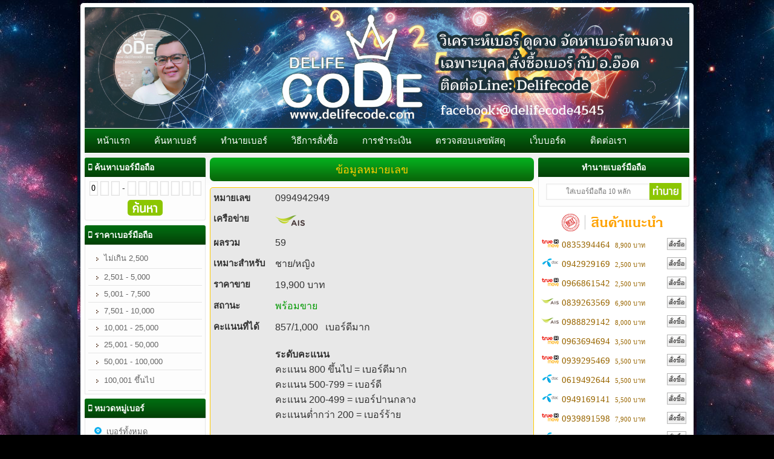

--- FILE ---
content_type: text/html; charset=UTF-8
request_url: http://delifecode.com/product_detail.php?mobile=1406
body_size: 21654
content:
<!DOCTYPE html PUBLIC "-//W3C//DTD XHTML 1.0 Transitional//EN" "http://www.w3.org/TR/xhtml1/DTD/xhtml1-transitional.dtd">
<html xmlns="http://www.w3.org/1999/xhtml">
<head>
<meta http-equiv="Content-Type" content="text/html; charset=utf-8" />
<title>หน้าแรก | Delifecode - เบอร์มงคล</title>
<script language="javascript">
/*************************************************** ฟังก์ชั่น เช็คอีเมล์ ****************************************************/
	function check_email(email){ //<input type='text'  name='email' onblur='check_email(this)'>
		var regex_email=/^[_a-zA-Z0-9-]+(\.[_a-zA-Z0-9-]+)*\@[a-zA-Z0-9-]+(\.[a-zA-Z0-9-]+)*(\.([a-zA-Z]){2,4})$/
		if(!email.value.match(regex_email)){
			alert('รูปแบบ email ไม่ถูกต้อง');
		}
	}
/*************************************************** ฟังก์ชั่น นับจำนวน ****************************************************/
	function check_length(elm){ //<input type='text'  name='username' onblur='check_length(this)'>
		if(elm.value.length<6 || elm.value.length>15){
			alert("จำนวนตัวอักษรอยู่ระหว่าง 6-15 ตัวเท่านั้น");
		}
	}
/*************************************************** ฟังก์ชั่น เช็คตัวเลข ****************************************************/
	function  check_number(elm){ //<input type='text' name='tel' onkeyup='check_number(this)' >
		if(!elm.value.match(/[0-9]/)){
			alert('กรอกตัวเลขเท่านั้น');
			elm.value='';
		}
	}
/*************************************************** ฟังก์ชั่น ห้ามคลิกขวา ****************************************************/
/*	var message="ห้ามคลิกขวาค่ะ!";
	
	function clickIE() {if (document.all) {alert(message);return false;}}
	function clickNS(e) {if (document.layers||(document.getElementById&&!document.all)) {
	if (e.which==2||e.which==3) {alert(message);return false;}}}
	if (document.layers){document.captureEvents(Event.MOUSEDOWN);document.onmousedown=clickNS;}else{document.onmouseup=clickNS;document.oncontextmenu=clickIE;}
	
	document.oncontextmenu=new Function("return false")*/

    function printDiv(divID) {
            //Get the HTML of div
            var divElements = document.getElementById(divID).innerHTML;
            //Get the HTML of whole page
            var oldPage = document.body.innerHTML;

            //Reset the page's HTML with div's HTML only
            document.body.innerHTML = divElements;

            //Print Page
            window.print();

            //Restore orignal HTML
            document.body.innerHTML = oldPage;

          
        }
</script> 
<script type="text/javascript" src="js/jquery-1.4.3.min.js"></script>
<link rel="shortcut icon" href="images/1480957405-favicon.ico"/>
<meta http-equiv="content-language" content="th"/>
<meta property="og:title" content="Delifecode"/>
<meta property="og:type" content="article" />
<meta property="og:image" content="http://www.delifecode.com/images/1752764821-144212_0.jpg"/>
<meta property="og:description" content="เบอร์มงคล เบอร์รับโชค เบอร์มังกร เบอร์หงษ์ เบอร์สวย เลขศาสตร์ต่างๆ เลขสวย จำง่าย เบอร์ตอง เบอร์เรียง ทำนายเบอร์โทร" />
<meta name="Description" content="เบอร์มงคล เบอร์รับโชค เบอร์มังกร เบอร์หงษ์ เบอร์สวย เลขศาสตร์ต่างๆ เลขสวย จำง่าย เบอร์ตอง เบอร์เรียง ทำนายเบอร์โทร"/>
<meta name="keywords" content=" เบอร์มงคล ซิมมงคล วิเคราะห์เบอร์มือถือ ดูดวงเบอร์มือถือ โทรศัพท์มือถือ เบอร์สวย เบอร์ดี เบอร์มงคล เบอร์จำง่าย เบอร์มือถือ ขายเบอร์มือถือ ซื้อเบอร์ เบอร์ตอง เบอร์คู่ เบอร์เฮง ดูดวงเบอร์มือถือ เบอร์รับโชค เบอร์หุ้น เบอร์ดารา เบอร์ดี ทำนายเบอร์ ซิมมงคล เบอร์ทรู เบอร์ดีแทค เบอร์123 เบอร์แฮปปี้ เบอร์รับโชค เช็คเบอร์มงคล เลขมงคล ความหมายเบอร์โทร เลขมงคล ทำนายเบอร์โทร ดูดวงเบอร์มงคล ขายเบอร์มงคล ซิม ซิมมือถือ ซิมมงคล เบอร์สวย เบอร์มงคล วิเคราะห์เบอร์โทร เบอร์รับโชค เช็คเบอร์มงคล เช็คเบอร์ ความหมายเบอร์มงคล ความหมายเบอร์ เบอร์เสริมมงคล เลขศาสตร์ เช็คเบอร์มงคล เบอร์ดี เบอร์เฮง เบอร์มงคล เกรดA+ 100% ตรวจสอบ วิเคราะห์เบอร์มือถือ เบอร์มงคล ซิมมงคล รวมทุกศาสตร์ แม่นมาก หลายคนเปลี่ยนแล้วเฮงสุดๆ"/>
<link rel="stylesheet" type="text/css" href="css/main.css">
<link type="text/css" href="css/font-awesome.css" rel="stylesheet">
<script type="text/javascript" src="js/scrolltopcontrol.js"></script> 


<script type="text/javascript">
/*************************************************** ฟังก์ชั่น Facebook ****************************************************/
	(function(d,s,id){
	  var js,fjs=d.getElementsByTagName(s)[0];
	  if(d.getElementById(id))return;
		  js=d.createElement(s);js.id=id;
		  js.src="//connect.facebook.net/th_TH/all.js#xfbml=1";
		  fjs.parentNode.insertBefore(js, fjs);
	}(document,'script','facebook-jssdk'))
	
 
function next_num_mini2(){
    if(document.position_mini.num1.value.length==1){
        document.position_mini.num2.focus();
    }
}
 
function next_num_mini3(){
    if(document.position_mini.num2.value.length==1){
        document.position_mini.num3.focus();
    }
}
 
function next_num_mini4(){
    if(document.position_mini.num3.value.length==1){
        document.position_mini.num4.focus();
    }
}
 
function next_num_mini5(){
    if(document.position_mini.num4.value.length==1){
        document.position_mini.num5.focus();
    }
}
 
function next_num_mini6(){
    if(document.position_mini.num5.value.length==1){
        document.position_mini.num6.focus();
    }
}
 
function next_num_mini7(){
    if(document.position_mini.num6.value.length==1){
        document.position_mini.num7.focus();
    }
}
 
function next_num_mini8(){
    if(document.position_mini.num7.value.length==1){
        document.position_mini.num8.focus();
    }
}
 
function next_num_mini9(){
    if(document.position_mini.num8.value.length==1){
        document.position_mini.num9.focus();
    }
}
 
function next_num_mini10(){
    if(document.position_mini.num9.value.length==1){
        document.position_mini.num10.focus();
    }
}
</script><style type="text/css">
@charset "utf-8";
body {
	background-image:url(images/1726297219-_27a1534d-3f02-4c78-8e74-a2826691fe3e.jpg);	background-color:#000000;
	background-attachment:scroll;
	background-repeat:repeat;
	background-position:center top;
	}
</style></head>
<body>

<table width="1000" border="0" align="center" cellpadding="0" cellspacing="0" id="wrap">
  <tr>
    <td colspan="3" id="wrap-header">
    <div id="header">
		<img src="images/1752765778-new head www re03.jpg" width="1000" />    </div>
    </td>
  </tr>
  <tr>
    <td colspan="3" id="wrap-menu">
    <div id="menu">
		<ul>
	     <li><a href="index.php">หน้าแรก</a></li>
         <li><a href="search.php">ค้นหาเบอร์</a></li>
         <li><a href="prevision.php">ทำนายเบอร์</a></li>
         <li><a href="how2order.php">วิธีการสั่งซื้อ</a></li>
         <li><a href="payment.php">การชำระเงิน</a></li>
         <li><a href="track.php">ตรวจสอบเลขพัสดุ</a></li>
         <li><a href="webboard.php">เว็บบอร์ด</a></li>
         <li><a href="contact.php">ติดต่อเรา</a></li>
    </ul>    </div>
    </td>
  </tr>
  <tr>
    <td width="200" id="wrap-side-left" valign="top">
    <div id="side-left">
		<nav class="menu-box menu-nav">
	<div class="menu-box-title"><i class="fa fa-mobile" style="font-size:15px;"></i> <span>ค้นหาเบอร์มือถือ</span></div>
             <form action="search.php?action=position" method="post" name="position_mini">
        <table width="100%" border="0" align="center" cellpadding="0" cellspacing="0">
          <tr>
            <td align="center" style="padding-top:7px;">
<input type="text" name="num1" onkeyup="next_num_mini2();" maxlength="1" value="0" style="width:10px; height:20px; text-align:center; font-size:14px; padding:1px;"/>
<input type="text" name="num2" onkeyup="next_num_mini3();" maxlength="1" style="width:10px; height:20px;text-align:center; font-size:14px; padding:1px;"/>
<input type="text" name="num3" onkeyup="next_num_mini4();" maxlength="1" style="width:10px; height:20px;text-align:center; font-size:14px; padding:1px;"/> - 
<input type="text" name="num4" onkeyup="next_num_mini5();" maxlength="1" style="width:10px; height:20px;text-align:center; font-size:14px; padding:1px;"/>
<input type="text" name="num5" onkeyup="next_num_mini6();" maxlength="1" style="width:10px; height:20px;text-align:center; font-size:14px; padding:1px;"/>
<input type="text" name="num6" onkeyup="next_num_mini7();" maxlength="1" style="width:10px; height:20px;text-align:center; font-size:14px; padding:1px;"/>
<input type="text" name="num7" onkeyup="next_num_mini8();" maxlength="1" style="width:10px; height:20px;text-align:center; font-size:14px; padding:1px;"/>
<input type="text" name="num8" onkeyup="next_num_mini9();" maxlength="1" style="width:10px; height:20px;text-align:center; font-size:14px; padding:1px;"/>
<input type="text" name="num9" onkeyup="next_num_mini10();" maxlength="1" style="width:10px; height:20px;text-align:center; font-size:14px; padding:1px;"/>
<input type="text" name="num10" maxlength="1" style="width:10px; height:20px;text-align:center; font-size:14px; padding:1px;"/> 
<br />
<input id="submit-mobile" type="image" src="images/search.png" style="margin:7px auto;border-radius:5px;-moz-border-radius:5px;-webkit-border-radius:5px;"/>
            </td>
          </tr>
        </table>
        </form>
</nav><div id="list-title"><i class="fa fa-mobile" style="font-size:15px;"></i> <span>ราคาเบอร์มือถือ</span></div>
    <div id="list-menu">
    	<ul>    
        <li>
            <a href="categories.php?price_start=1&&price_end=2500" >
            <img src="images/arrow.gif" style="border:none; vertical-align:middle;"/> ไม่เกิน 2,500            </a>
        </li>
        <li>
            <a href="categories.php?price_start=2501&&price_end=5000" >
            <img src="images/arrow.gif" style="border:none; vertical-align:middle;"/> 2,501 - 5,000            </a>
        </li>
        <li>
            <a href="categories.php?price_start=5001&&price_end=7500" >
            <img src="images/arrow.gif" style="border:none; vertical-align:middle;"/> 5,001 - 7,500            </a>
        </li>
        <li>
            <a href="categories.php?price_start=7501&&price_end=10000" >
            <img src="images/arrow.gif" style="border:none; vertical-align:middle;"/> 7,501 - 10,000            </a>
        </li>
        <li>
            <a href="categories.php?price_start=10001&&price_end=25000" >
            <img src="images/arrow.gif" style="border:none; vertical-align:middle;"/> 10,001 - 25,000            </a>
        </li>
        <li>
            <a href="categories.php?price_start=25001&&price_end=50000" >
            <img src="images/arrow.gif" style="border:none; vertical-align:middle;"/> 25,001 - 50,000            </a>
        </li>
        <li>
            <a href="categories.php?price_start=50001&&price_end=100000" >
            <img src="images/arrow.gif" style="border:none; vertical-align:middle;"/> 50,001 - 100,000            </a>
        </li>
        <li>
            <a href="categories.php?price_start=100001&&price_end=99999999" >
            <img src="images/arrow.gif" style="border:none; vertical-align:middle;"/> 100,001 ขึ้นไป            </a>
        </li>
    	</ul>   
</div><div id="list-title"><i class="fa fa-mobile" style="font-size:15px;"></i> <span>หมวดหมู่เบอร์</span></div>
<div id="list-menu">
    	<ul>            
                <li><a href="categories.php?numberall=yes"><img src="images/location.png" width="12" border="0" height="12"/>&nbsp;&nbsp;เบอร์ทั้งหมด</a></li>
 
                <li><a href="categories.php?cat=72"><img src="images/location.png" width="12" border="0" height="12"/>&nbsp;&nbsp;เบอร์สวย</a></li>
 
                <li><a href="categories.php?cat=51"><img src="images/location.png" width="12" border="0" height="12"/>&nbsp;&nbsp;เสริมเสน่ห์</a></li>
 
                <li><a href="categories.php?cat=52"><img src="images/location.png" width="12" border="0" height="12"/>&nbsp;&nbsp;ผู้ใหญ่อุปถัมภ์</a></li>
 
                <li><a href="categories.php?cat=56"><img src="images/location.png" width="12" border="0" height="12"/>&nbsp;&nbsp;เสริมโชคการแข่งขัน</a></li>
 
                <li><a href="categories.php?cat=58"><img src="images/location.png" width="12" border="0" height="12"/>&nbsp;&nbsp;เสริมอำนาจ</a></li>
 
                <li><a href="categories.php?cat=59"><img src="images/location.png" width="12" border="0" height="12"/>&nbsp;&nbsp;เสริมบารมี</a></li>
 
                <li><a href="categories.php?cat=60"><img src="images/location.png" width="12" border="0" height="12"/>&nbsp;&nbsp;เสริมโชคลาภ</a></li>
 
                <li><a href="categories.php?cat=62"><img src="images/location.png" width="12" border="0" height="12"/>&nbsp;&nbsp;เสริมการเจรจา</a></li>
 
                <li><a href="categories.php?cat=61"><img src="images/location.png" width="12" border="0" height="12"/>&nbsp;&nbsp;เสริมการศึกษา</a></li>
 
                <li><a href="categories.php?cat=63"><img src="images/location.png" width="12" border="0" height="12"/>&nbsp;&nbsp;เสริมวาสนา</a></li>
 
                <li><a href="categories.php?cat=64"><img src="images/location.png" width="12" border="0" height="12"/>&nbsp;&nbsp;เสริมปัญญา</a></li>
 
                <li><a href="categories.php?cat=65"><img src="images/location.png" width="12" border="0" height="12"/>&nbsp;&nbsp;กลุ่มเลขมังกร 789</a></li>
 
                <li><a href="categories.php?cat=66"><img src="images/location.png" width="12" border="0" height="12"/>&nbsp;&nbsp;เสริมความน่าเชื่อถือ</a></li>
 
                <li><a href="categories.php?cat=67"><img src="images/location.png" width="12" border="0" height="12"/>&nbsp;&nbsp;งานราชการ</a></li>
 
                <li><a href="categories.php?cat=68"><img src="images/location.png" width="12" border="0" height="12"/>&nbsp;&nbsp;เสริมความขยัน</a></li>
 
                <li><a href="categories.php?cat=69"><img src="images/location.png" width="12" border="0" height="12"/>&nbsp;&nbsp;พลังสิ่งศักดิ์สิทธิ์หนุนนำ</a></li>
 
                <li><a href="categories.php?cat=70"><img src="images/location.png" width="12" border="0" height="12"/>&nbsp;&nbsp;ประมูลแข่งขัน</a></li>
 
                <li><a href="categories.php?cat=71"><img src="images/location.png" width="12" border="0" height="12"/>&nbsp;&nbsp;บริหารความเสี่่ยง เงินก้อนโต</a></li>
 
                <li><a href="categories.php?cat=73"><img src="images/location.png" width="12" border="0" height="12"/>&nbsp;&nbsp;เทรดหุ้น </a></li>
    	</ul>   
</div><nav class="menu-box menu-nav">
	<div class="menu-box-title"><i class="fa fa-mobile" style="font-size:15px;"></i> <span>ติดต่อเรา</span></div>
    <table width="97%" border="0" cellspacing="0" cellpadding="2">
	          <tr>
        <td width="11%" valign="top"><img src="images/email.png" width="25" height="25" style="vertical-align:middle;" /></td>
        <td width="89%" style="font-size:13px;"><strong>delifecode@gmail.com </strong></td>
      </tr>
	          <tr>
        <td width="11%" valign="top"><img src="images/phone.png" width="25" height="25" style="vertical-align:middle;" /></td>
        <td width="89%"><strong>0842919144</strong></td>
      </tr>
	          <tr>
        <td width="11%" valign="top"><img src="images/line_icon.png" width="25" height="25" style="vertical-align:middle;" /></td>
        <td width="89%"><strong>delifecode</strong></td>
      </tr>
	    </table>
</nav><nav class="menu-box menu-nav">
	<div class="menu-box-title"><i class="fa fa-mobile" style="font-size:15px;"></i> <span>ผลรวม</span></div>
        <div class="menu-item"><a id="menu-list" href="categories.php?sumnum=29" ><img src="images/arrow.gif" style="border:none; vertical-align:middle;"/> ผลรวม 29</a></div>
        <div class="menu-item"><a id="menu-list" href="categories.php?sumnum=32" ><img src="images/arrow.gif" style="border:none; vertical-align:middle;"/> ผลรวม 32</a></div>
        <div class="menu-item"><a id="menu-list" href="categories.php?sumnum=34" ><img src="images/arrow.gif" style="border:none; vertical-align:middle;"/> ผลรวม 34</a></div>
        <div class="menu-item"><a id="menu-list" href="categories.php?sumnum=36" ><img src="images/arrow.gif" style="border:none; vertical-align:middle;"/> ผลรวม 36</a></div>
        <div class="menu-item"><a id="menu-list" href="categories.php?sumnum=37" ><img src="images/arrow.gif" style="border:none; vertical-align:middle;"/> ผลรวม 37</a></div>
        <div class="menu-item"><a id="menu-list" href="categories.php?sumnum=38" ><img src="images/arrow.gif" style="border:none; vertical-align:middle;"/> ผลรวม 38</a></div>
        <div class="menu-item"><a id="menu-list" href="categories.php?sumnum=39" ><img src="images/arrow.gif" style="border:none; vertical-align:middle;"/> ผลรวม 39</a></div>
        <div class="menu-item"><a id="menu-list" href="categories.php?sumnum=40" ><img src="images/arrow.gif" style="border:none; vertical-align:middle;"/> ผลรวม 40</a></div>
        <div class="menu-item"><a id="menu-list" href="categories.php?sumnum=41" ><img src="images/arrow.gif" style="border:none; vertical-align:middle;"/> ผลรวม 41</a></div>
        <div class="menu-item"><a id="menu-list" href="categories.php?sumnum=42" ><img src="images/arrow.gif" style="border:none; vertical-align:middle;"/> ผลรวม 42</a></div>
        <div class="menu-item"><a id="menu-list" href="categories.php?sumnum=43" ><img src="images/arrow.gif" style="border:none; vertical-align:middle;"/> ผลรวม 43</a></div>
        <div class="menu-item"><a id="menu-list" href="categories.php?sumnum=44" ><img src="images/arrow.gif" style="border:none; vertical-align:middle;"/> ผลรวม 44</a></div>
        <div class="menu-item"><a id="menu-list" href="categories.php?sumnum=45" ><img src="images/arrow.gif" style="border:none; vertical-align:middle;"/> ผลรวม 45</a></div>
        <div class="menu-item"><a id="menu-list" href="categories.php?sumnum=46" ><img src="images/arrow.gif" style="border:none; vertical-align:middle;"/> ผลรวม 46</a></div>
        <div class="menu-item"><a id="menu-list" href="categories.php?sumnum=47" ><img src="images/arrow.gif" style="border:none; vertical-align:middle;"/> ผลรวม 47</a></div>
        <div class="menu-item"><a id="menu-list" href="categories.php?sumnum=48" ><img src="images/arrow.gif" style="border:none; vertical-align:middle;"/> ผลรวม 48</a></div>
        <div class="menu-item"><a id="menu-list" href="categories.php?sumnum=49" ><img src="images/arrow.gif" style="border:none; vertical-align:middle;"/> ผลรวม 49</a></div>
        <div class="menu-item"><a id="menu-list" href="categories.php?sumnum=50" ><img src="images/arrow.gif" style="border:none; vertical-align:middle;"/> ผลรวม 50</a></div>
        <div class="menu-item"><a id="menu-list" href="categories.php?sumnum=51" ><img src="images/arrow.gif" style="border:none; vertical-align:middle;"/> ผลรวม 51</a></div>
        <div class="menu-item"><a id="menu-list" href="categories.php?sumnum=52" ><img src="images/arrow.gif" style="border:none; vertical-align:middle;"/> ผลรวม 52</a></div>
        <div class="menu-item"><a id="menu-list" href="categories.php?sumnum=53" ><img src="images/arrow.gif" style="border:none; vertical-align:middle;"/> ผลรวม 53</a></div>
        <div class="menu-item"><a id="menu-list" href="categories.php?sumnum=54" ><img src="images/arrow.gif" style="border:none; vertical-align:middle;"/> ผลรวม 54</a></div>
        <div class="menu-item"><a id="menu-list" href="categories.php?sumnum=55" ><img src="images/arrow.gif" style="border:none; vertical-align:middle;"/> ผลรวม 55</a></div>
        <div class="menu-item"><a id="menu-list" href="categories.php?sumnum=56" ><img src="images/arrow.gif" style="border:none; vertical-align:middle;"/> ผลรวม 56</a></div>
        <div class="menu-item"><a id="menu-list" href="categories.php?sumnum=57" ><img src="images/arrow.gif" style="border:none; vertical-align:middle;"/> ผลรวม 57</a></div>
        <div class="menu-item"><a id="menu-list" href="categories.php?sumnum=58" ><img src="images/arrow.gif" style="border:none; vertical-align:middle;"/> ผลรวม 58</a></div>
        <div class="menu-item"><a id="menu-list" href="categories.php?sumnum=59" ><img src="images/arrow.gif" style="border:none; vertical-align:middle;"/> ผลรวม 59</a></div>
        <div class="menu-item"><a id="menu-list" href="categories.php?sumnum=60" ><img src="images/arrow.gif" style="border:none; vertical-align:middle;"/> ผลรวม 60</a></div>
        <div class="menu-item"><a id="menu-list" href="categories.php?sumnum=61" ><img src="images/arrow.gif" style="border:none; vertical-align:middle;"/> ผลรวม 61</a></div>
        <div class="menu-item"><a id="menu-list" href="categories.php?sumnum=62" ><img src="images/arrow.gif" style="border:none; vertical-align:middle;"/> ผลรวม 62</a></div>
        <div class="menu-item"><a id="menu-list" href="categories.php?sumnum=63" ><img src="images/arrow.gif" style="border:none; vertical-align:middle;"/> ผลรวม 63</a></div>
        <div class="menu-item"><a id="menu-list" href="categories.php?sumnum=64" ><img src="images/arrow.gif" style="border:none; vertical-align:middle;"/> ผลรวม 64</a></div>
        <div class="menu-item"><a id="menu-list" href="categories.php?sumnum=65" ><img src="images/arrow.gif" style="border:none; vertical-align:middle;"/> ผลรวม 65</a></div>
        <div class="menu-item"><a id="menu-list" href="categories.php?sumnum=66" ><img src="images/arrow.gif" style="border:none; vertical-align:middle;"/> ผลรวม 66</a></div>
        <div class="menu-item"><a id="menu-list" href="categories.php?sumnum=68" ><img src="images/arrow.gif" style="border:none; vertical-align:middle;"/> ผลรวม 68</a></div>
</nav><a href="http://track.thailandpost.co.th/trackinternet/Default.aspx" target="_blank" title="ติดตามพัสดุ EMS กับไปรษณีย์ไทย"><img src="images/track.png" width="200" border="0" style="margin-bottom:8px;"/></a>        <nav class="menu-box menu-nav" >
        <div class="menu-box-title"><i class="fa fa-facebook-square" style="font-size:16px;"></i><span> Facebook</span></div>
        <div class="fb-like-box"  style="background-color: #fdfdfd;"
            data-href="https://www.facebook.com/Delifecode4545" 
            data-width="198" 
            data-height="300" 
            data-show-faces="true" 
            data-header="false" 
            data-stream="false" 
            data-show-border="false">
        </div>
		</nav>
<nav class="menu-box menu-nav">
        <div class="menu-box-title"><i class="fa fa-signal" style="font-size:16px;"></i><span> สถิติผู้เยี่ยมชม</span></div>
  <table id="state" width="100%" border="0" cellspacing="0" cellpadding="5" style="font-size:12px; color:#333;">
      <tr>
        <td width="60%"><i class="fa fa-users"></i> ผู้เข้าชมทั้งหมด</td>
        <td width="40%" align="right">10,620 คน</td>
      </tr>
      <tr>
        <td><i class="fa fa-tags"></i> ผู้เข้าชมวันนี้</td>
        <td align="right">51 คน</td>
      </tr>
      <tr>
        <td><i class="fa fa-camera"></i> Pages Views</td>
        <td align="right">
6,401,828        </td>
      </tr>
      <tr>
        <td><i class="fa fa-user-md"></i> Visitor Online</td>
        <td align="right">
10 คน        </td>
      </tr>
  </table>
</nav>    </div>    
    </td>
    <td id="wrap-content" valign="top">
    <div style="padding:7px;">
    <!-- ***************** Content Open ***************** -->
    
    
<div id="title-categories">ข้อมูลหมายเลข</div>
<table width="100%" border="0" cellspacing="0" cellpadding="5" style="background-color:#E8E8E8;border:solid 1px #FC0;border-radius: 5px;-moz-border-radius: 5px;-webkit-border-radius: 5px; font-size:16px;">
  <tr>
    <td width="19%"><span style="font:bold 15px Tahoma, Geneva, sans-serif;">หมายเลข</span></td>
    <td width="81%">
	0994942949    <div class="fb-like" data-href="http://delifecode.com/product_detail.php?mobile=1406" data-layout="button_count" data-action="like" data-show-faces="false" data-share="true" style="width:150px; float:right;"></div>
    </td>
  </tr>
  <tr>
    <td valign="top"><span style="font:bold 15px Tahoma, Geneva, sans-serif;">เครือข่าย</span></td>
    <td><img src="images/12call_big.png" height="30" style="border:0px; vertical-align:middle;"></td>
  </tr>
  <tr>
    <td valign="top"><span style="font:bold 15px Tahoma, Geneva, sans-serif;">ผลรวม</span></td>
    <td>59</td>
  </tr>
      <tr>
    <td valign="top"><span style="font:bold 15px Tahoma, Geneva, sans-serif;">เหมาะสำหรับ</span></td>
    <td>ชาย/หญิง</td>
  </tr>
    <tr>
    <td valign="top"><span style="font:bold 15px Tahoma, Geneva, sans-serif;">ราคาขาย</span></td>
    <td>19,900 บาท</td>
  </tr>
  <tr>
    <td valign="top"><span style="font:bold 15px Tahoma, Geneva, sans-serif;">สถานะ</span></td>
    <td>
    							<span style="color:#090;">พร้อมขาย</span>
												    </td>
  </tr>
     
          <tr>
            <td><span style="font:bold 15px Tahoma, Geneva, sans-serif;">คะแนนที่ได้</span></td>
            <td>
                        
			857/1,000&nbsp;&nbsp;

            
            เบอร์ดีมาก            
            </td>
          </tr>
          <tr>
            <td></td>
            <td></td>
          </tr>
          <tr>
            <td>&nbsp;</td>
            <td>
<strong>ระดับคะแนน</strong><br />
คะแนน 800 ขึ้นไป = เบอร์ดีมาก<br />
คะแนน 500-799 = เบอร์ดี<br />
คะแนน 200-499 = เบอร์ปานกลาง<br />
คะแนนต่ำกว่า 200 = เบอร์ร้าย
            </td>
          </tr>
         
  <tr>
    <td colspan="2" align="center" style="padding-top:20px; padding-bottom:20px;">
        <a href="buy_product.php?mobile=1406" style="text-decoration:none;">
        <input type="button" id="btn_status" value="สั่งซื้อเบอร์นี้" style="font:normal 16px Tahoma; padding:5px 20px;"/>
        </a>
    </td>
  </tr>
  </table>
<br />
     
<div id="title-categories">คำทำนาย</div>
				<div style="margin-bottom:10px;font:normal 16px Tahoma, Geneva, sans-serif;">
                        &nbsp;&nbsp;&nbsp;&nbsp;&nbsp;&nbsp;เฉลียวฉลาดมีไหวพริบ สติปัญญาดี คิดเร็วทำเร็ว คิดและทำทันที ทำงานไวจนคนอื่นทำตามไม่ทัน มีหัวทันสมัย ชอบติดตามข้อมูลข่าวสารรอบตัว ทันโลกทันเหตุการณ์ สนใจเทคโนโลยีการสื่อสาร โทรศัพท์มือถือ อินเตอร์เน็ต คอมพิวเตอร์ แต่ก็สนใจศาสตร์เร้นลับ ได้แก่ ศาสนา โหราศาสตร์ ไสยศาสตร์ เครื่องรางของขลัง สะสมเครื่องรางของขลัง มีสิ่งศักดิ์สิทธิ์คอยคุ้มครอง เก่งในการสื่อสารทางไกลค้าขายข้ามแดน ข้ามจังหวัดข้ามประเทศ เหมาะกับงานการทำธุรกิจทางไกล ติดต่อทางไกล ซื้อขายทางไกล นำเข้าส่งออก งานซื้อขายออนไลน์ ตลาดหุ้น ตัวแทนจำหน่าย โบรคเกอร์ งานคอมพิวเตอร์ โปรแกรมเมอร์ ครูสอนภาษา คนแปลภาษา ล่าม มัคคุเทศน์ โหราศาสตร์ การพยากาณ์ต่างๆ <br />
            <span style="color:#F00; font-size:14px;">(น้ำหนักการพยากรณ์ 80%)</span>
            </div>
			 			<div style="margin-bottom:10px;font:normal 16px Tahoma, Geneva, sans-serif;">
                        &nbsp;&nbsp;&nbsp;&nbsp;&nbsp;&nbsp;โดดเด่นเรื่องความคิดสร้างสรรค์ มีไอเดียเป็นเลิศ มีไอเดียดีแปลกใหม่เสมอ ชอบศิลปะและความงาม มีความเป็นศิลปิน ชอบแต่งตัวมีบุคลิกดูดี ไหวพริบสติปัญญาดีเรียนรู้เร็ว ชอบสะสมของแปลกๆของเก๋ๆ ของที่ไม่ซ้ำใคร จินตนาการเห็นภาพชัด มีสัมผัสและลางสังหรณ์ที่เกิดขึ้นจริง เป็นคนเก่งมีชั้นเชิงในการแก้ไขปัญหาด้วยความคิดสร้างสรรค์ เหมาะกับงาน ศิลปะ งานที่เกี่ยวข้องกับส่วนของงานออกแบบ มัณฑนากร ตกแต่งภายใน งานตกแต่งทุกอย่าง งานสายการบิน นักแต่งเพลง ผู้กำกับ คนเขียนบทละคร ช่างถ่ายภาพ วาดภาพ ครีเอทีฟ เสื้อผ้า ผู้นำแฟชั่น นวดสปา ร้านอาหารและร้านกาแฟ(ถ้าเปิดร้านอาหารเครื่องดื่ม ร้านเสื้อผ้าจะตกแต่งร้านได้สวยงาม) กิจการนำเข้าส่งออก กิจการเกี่ยวกับยวดยานพาหนะ กิจการที่เกี่ยวข้องกับการเดินทางเมื่อเดินทางมักได้เงิน กิจกรรมขนส่งทางน้ำ ประมง เดินเรือ  <br />
            <span style="color:#F00; font-size:14px;">(น้ำหนักการพยากรณ์ 10%)</span>
            </div>
			 			<div style="margin-bottom:10px;font:normal 16px Tahoma, Geneva, sans-serif;">
                        &nbsp;&nbsp;&nbsp;&nbsp;&nbsp;&nbsp;เป็นมิตรของคนทั่วไป มีเสน่ห์ดึงดูดใจให้คนรักใคร่ในแบบเป็นมิตรไม่ใช่เชิงชู้สาว ปรับตัวเก่งเข้ากับคนง่าย สุภาพอ่อนหวาน ช่างเจรจา มีมนุษย์สัมพันธ์ดีใครได้รู้จักมักชอบพอ มีเพื่อนและบริวารมากมีคนให้ความช่วยเหลือเป็นอย่างดี มีโชคเกี่ยวกับเงินๆทองๆอยู่เสมอ ทำงานเก่ง หาเงินทองคล่อง รายได้ดี เงินทองไม่ขาดมือ เข้าใจและเห็นอกเห็นใจผู้อื่น ติดต่อประสานงานได้อย่างยอดเยี่ยม ฉลาดในการใช้วาทศิลป์ คำพูดกินใจ เป็นนักพูดชั้นดี มีความเป็นศิลปินในตัว สร้างแรงบันดาลใจเก่ง ด้านความรักดีมาก คนรักจะคอยเอาอกเอาใจ เอาอกเอาใจ ดูแลคู่ครองดี ได้คู่ครองดี และจะได้รับความร่วมมือจากเพศตรงข้ามในการให้ความช่วยเหลือในด้านต่างๆเป็นอย่างดี ไปไหนมาไหนปลอดภัยได้รับการคุ้มครอง มีความสุขมาก เหมาะกับงาน ขาย งานการตลาด ประชาสัมพันธ์ วิทยากร นักพูด ฝ่ายประสานงาน งานบริการที่ต้องพบปะผู้คน งานขายของสวยๆงามๆทุกชนิด งานต้อนรับ<br />
            <span style="color:#F00; font-size:14px;">(น้ำหนักการพยากรณ์ 10%)</span>
            </div>
			 	<div id="title-categories" style="margin-top:30px;">คำพยากรณ์ผลรวม ของ 59</div>
    <div style="margin-bottom:10px;font:normal 16px Tahoma, Geneva, sans-serif;">
    &nbsp;&nbsp;&nbsp;&nbsp;&nbsp;&nbsp;ชีวิตพลิกผันแบบคาดไม่ถึง ด้วยพลังอำนาจแห่งสิ่งศักดิ์สิทธิ์ที่คาดไม่ถึง ทำให้เป็นคนแก้ไขปัญหาเก่ง ผู้ใหญ่ให้การอุปถัมภ์ มีความทะเยอทะยานดีเยี่ยม จะได้คบค้ากับคนต่างชาติต่างภาษา ท่องเที่ยวเดินทางต่างแดน มักได้ผู้ใหญ่อุปถัมภ์ค้ำชูให้ชีวิตก้าวไกล บั่นปลายชีวิตจะหาความสงบพอเพียง เป็นที่เคารพนับถือของผู้คน อยู่กับความสุขที่พอเพียง	</div>
<br />
	    
    
    <!-- ***************** Content End ***************** -->
    </div>
    </td>
    <td width="250" id="wrap-side-right" valign="top">
    <div id="side-right">
		<nav class="menu-box menu-nav">
<div class="menu-box-title" style="text-align:center;"><span>ทำนายเบอร์มือถือ</span></div>
<div style="text-align:center;padding:10px 0px 10px 0px;">
<form id="form_search" name="form_search" method="post" action="prevision.php" onSubmit="JavaScript:return fncCheckBer();">
<input type="text" id="input-keywords" name="mobilenumber" maxlength="10" placeholder="ใส่เบอร์มือถือ 10 หลัก" onkeyup='check_number(this)' style="width:160px; text-align:center;"/><input id="submit-search" type="image" src="images/btn_pre.png" />
</form>
</div>
</nav><div id="list-number">
            <ul>
                <li id="title-list"><img src="images/title_pro.png" style="border:0px;"></li>
                                                <li>
                    <a href="product_detail.php?mobile=1474">
                    <img src="images/truemoveh.png" width="30" height="15" style="margin-top:2px; border:0px;">
                    0835394464&nbsp;
                    <b style="font:normal 11px Tahoma;">8,900 บาท</b>
                    </a>
                                        <a href="buy_product.php?mobile=1474">
                    <img src="images/buy_button.png" onmouseover="this.src='images/buy_button_hover.png'" onmouseout="this.src='images/buy_button.png'" width="32" height="20" style="margin-top:1px; float:right; border:0px;"/>
                    </a>
                                                        </li>         
                                <li>
                    <a href="product_detail.php?mobile=2021">
                    <img src="images/dtac.png" width="30" height="15" style="margin-top:2px; border:0px;">
                    0942929169&nbsp;
                    <b style="font:normal 11px Tahoma;">2,500 บาท</b>
                    </a>
                                        <a href="buy_product.php?mobile=2021">
                    <img src="images/buy_button.png" onmouseover="this.src='images/buy_button_hover.png'" onmouseout="this.src='images/buy_button.png'" width="32" height="20" style="margin-top:1px; float:right; border:0px;"/>
                    </a>
                                                        </li>         
                                <li>
                    <a href="product_detail.php?mobile=1764">
                    <img src="images/truemoveh.png" width="30" height="15" style="margin-top:2px; border:0px;">
                    0966861542&nbsp;
                    <b style="font:normal 11px Tahoma;">2,500 บาท</b>
                    </a>
                                        <a href="buy_product.php?mobile=1764">
                    <img src="images/buy_button.png" onmouseover="this.src='images/buy_button_hover.png'" onmouseout="this.src='images/buy_button.png'" width="32" height="20" style="margin-top:1px; float:right; border:0px;"/>
                    </a>
                                                        </li>         
                                <li>
                    <a href="product_detail.php?mobile=1317">
                    <img src="images/12call.png" width="30" height="15" style="margin-top:2px; border:0px;">
                    0839263569&nbsp;
                    <b style="font:normal 11px Tahoma;">6,900 บาท</b>
                    </a>
                                        <a href="buy_product.php?mobile=1317">
                    <img src="images/buy_button.png" onmouseover="this.src='images/buy_button_hover.png'" onmouseout="this.src='images/buy_button.png'" width="32" height="20" style="margin-top:1px; float:right; border:0px;"/>
                    </a>
                                                        </li>         
                                <li>
                    <a href="product_detail.php?mobile=968">
                    <img src="images/12call.png" width="30" height="15" style="margin-top:2px; border:0px;">
                    0988829142&nbsp;
                    <b style="font:normal 11px Tahoma;">8,000 บาท</b>
                    </a>
                                        <a href="buy_product.php?mobile=968">
                    <img src="images/buy_button.png" onmouseover="this.src='images/buy_button_hover.png'" onmouseout="this.src='images/buy_button.png'" width="32" height="20" style="margin-top:1px; float:right; border:0px;"/>
                    </a>
                                                        </li>         
                                <li>
                    <a href="product_detail.php?mobile=846">
                    <img src="images/truemoveh.png" width="30" height="15" style="margin-top:2px; border:0px;">
                    0963694694&nbsp;
                    <b style="font:normal 11px Tahoma;">3,500 บาท</b>
                    </a>
                                        <a href="buy_product.php?mobile=846">
                    <img src="images/buy_button.png" onmouseover="this.src='images/buy_button_hover.png'" onmouseout="this.src='images/buy_button.png'" width="32" height="20" style="margin-top:1px; float:right; border:0px;"/>
                    </a>
                                                        </li>         
                                <li>
                    <a href="product_detail.php?mobile=871">
                    <img src="images/truemoveh.png" width="30" height="15" style="margin-top:2px; border:0px;">
                    0939295469&nbsp;
                    <b style="font:normal 11px Tahoma;">5,500 บาท</b>
                    </a>
                                        <a href="buy_product.php?mobile=871">
                    <img src="images/buy_button.png" onmouseover="this.src='images/buy_button_hover.png'" onmouseout="this.src='images/buy_button.png'" width="32" height="20" style="margin-top:1px; float:right; border:0px;"/>
                    </a>
                                                        </li>         
                                <li>
                    <a href="product_detail.php?mobile=1904">
                    <img src="images/dtac.png" width="30" height="15" style="margin-top:2px; border:0px;">
                    0619492644&nbsp;
                    <b style="font:normal 11px Tahoma;">5,500 บาท</b>
                    </a>
                                        <a href="buy_product.php?mobile=1904">
                    <img src="images/buy_button.png" onmouseover="this.src='images/buy_button_hover.png'" onmouseout="this.src='images/buy_button.png'" width="32" height="20" style="margin-top:1px; float:right; border:0px;"/>
                    </a>
                                                        </li>         
                                <li>
                    <a href="product_detail.php?mobile=1525">
                    <img src="images/dtac.png" width="30" height="15" style="margin-top:2px; border:0px;">
                    0949169141&nbsp;
                    <b style="font:normal 11px Tahoma;">5,500 บาท</b>
                    </a>
                                        <a href="buy_product.php?mobile=1525">
                    <img src="images/buy_button.png" onmouseover="this.src='images/buy_button_hover.png'" onmouseout="this.src='images/buy_button.png'" width="32" height="20" style="margin-top:1px; float:right; border:0px;"/>
                    </a>
                                                        </li>         
                                <li>
                    <a href="product_detail.php?mobile=971">
                    <img src="images/truemoveh.png" width="30" height="15" style="margin-top:2px; border:0px;">
                    0939891598&nbsp;
                    <b style="font:normal 11px Tahoma;">7,900 บาท</b>
                    </a>
                                        <a href="buy_product.php?mobile=971">
                    <img src="images/buy_button.png" onmouseover="this.src='images/buy_button_hover.png'" onmouseout="this.src='images/buy_button.png'" width="32" height="20" style="margin-top:1px; float:right; border:0px;"/>
                    </a>
                                                        </li>         
                                <li>
                    <a href="product_detail.php?mobile=1887">
                    <img src="images/dtac.png" width="30" height="15" style="margin-top:2px; border:0px;">
                    0629353922&nbsp;
                    <b style="font:normal 11px Tahoma;">4,900 บาท</b>
                    </a>
                                        <a href="buy_product.php?mobile=1887">
                    <img src="images/buy_button.png" onmouseover="this.src='images/buy_button_hover.png'" onmouseout="this.src='images/buy_button.png'" width="32" height="20" style="margin-top:1px; float:right; border:0px;"/>
                    </a>
                                                        </li>         
                                <li>
                    <a href="product_detail.php?mobile=1472">
                    <img src="images/truemoveh.png" width="30" height="15" style="margin-top:2px; border:0px;">
                    0644545916&nbsp;
                    <b style="font:normal 11px Tahoma;">15,900 บาท</b>
                    </a>
                                        <a href="buy_product.php?mobile=1472">
                    <img src="images/buy_button.png" onmouseover="this.src='images/buy_button_hover.png'" onmouseout="this.src='images/buy_button.png'" width="32" height="20" style="margin-top:1px; float:right; border:0px;"/>
                    </a>
                                                        </li>         
                                <li>
                    <a href="product_detail.php?mobile=1594">
                    <img src="images/truemoveh.png" width="30" height="15" style="margin-top:2px; border:0px;">
                    0826915942&nbsp;
                    <b style="font:normal 11px Tahoma;">8,500 บาท</b>
                    </a>
                                        <a href="buy_product.php?mobile=1594">
                    <img src="images/buy_button.png" onmouseover="this.src='images/buy_button_hover.png'" onmouseout="this.src='images/buy_button.png'" width="32" height="20" style="margin-top:1px; float:right; border:0px;"/>
                    </a>
                                                        </li>         
                                <li>
                    <a href="product_detail.php?mobile=1332">
                    <img src="images/dtac.png" width="30" height="15" style="margin-top:2px; border:0px;">
                    0995359624&nbsp;
                    <b style="font:normal 11px Tahoma;">4,500 บาท</b>
                    </a>
                                        <a href="buy_product.php?mobile=1332">
                    <img src="images/buy_button.png" onmouseover="this.src='images/buy_button_hover.png'" onmouseout="this.src='images/buy_button.png'" width="32" height="20" style="margin-top:1px; float:right; border:0px;"/>
                    </a>
                                                        </li>         
                                <li>
                    <a href="product_detail.php?mobile=1791">
                    <img src="images/dtac.png" width="30" height="15" style="margin-top:2px; border:0px;">
                    0853935351&nbsp;
                    <b style="font:normal 11px Tahoma;">6,500 บาท</b>
                    </a>
                                        <a href="buy_product.php?mobile=1791">
                    <img src="images/buy_button.png" onmouseover="this.src='images/buy_button_hover.png'" onmouseout="this.src='images/buy_button.png'" width="32" height="20" style="margin-top:1px; float:right; border:0px;"/>
                    </a>
                                                        </li>         
                                <li>
                    <a href="product_detail.php?mobile=1221">
                    <img src="images/12call.png" width="30" height="15" style="margin-top:2px; border:0px;">
                    0624989146&nbsp;
                    <b style="font:normal 11px Tahoma;">2,999 บาท</b>
                    </a>
                                        <a href="buy_product.php?mobile=1221">
                    <img src="images/buy_button.png" onmouseover="this.src='images/buy_button_hover.png'" onmouseout="this.src='images/buy_button.png'" width="32" height="20" style="margin-top:1px; float:right; border:0px;"/>
                    </a>
                                                        </li>         
                                <li>
                    <a href="product_detail.php?mobile=2022">
                    <img src="images/dtac.png" width="30" height="15" style="margin-top:2px; border:0px;">
                    0824050591&nbsp;
                    <b style="font:normal 11px Tahoma;">1,500 บาท</b>
                    </a>
                                        <a href="buy_product.php?mobile=2022">
                    <img src="images/buy_button.png" onmouseover="this.src='images/buy_button_hover.png'" onmouseout="this.src='images/buy_button.png'" width="32" height="20" style="margin-top:1px; float:right; border:0px;"/>
                    </a>
                                                        </li>         
                                <li>
                    <a href="product_detail.php?mobile=1705">
                    <img src="images/truemoveh.png" width="30" height="15" style="margin-top:2px; border:0px;">
                    0951949441&nbsp;
                    <b style="font:normal 11px Tahoma;">5,500 บาท</b>
                    </a>
                                        <a href="buy_product.php?mobile=1705">
                    <img src="images/buy_button.png" onmouseover="this.src='images/buy_button_hover.png'" onmouseout="this.src='images/buy_button.png'" width="32" height="20" style="margin-top:1px; float:right; border:0px;"/>
                    </a>
                                                        </li>         
                                <li>
                    <a href="product_detail.php?mobile=1396">
                    <img src="images/12call.png" width="30" height="15" style="margin-top:2px; border:0px;">
                    0882916954&nbsp;
                    <b style="font:normal 11px Tahoma;">19,900 บาท</b>
                    </a>
                                        <a href="buy_product.php?mobile=1396">
                    <img src="images/buy_button.png" onmouseover="this.src='images/buy_button_hover.png'" onmouseout="this.src='images/buy_button.png'" width="32" height="20" style="margin-top:1px; float:right; border:0px;"/>
                    </a>
                                                        </li>         
                                <li>
                    <a href="product_detail.php?mobile=1909">
                    <img src="images/dtac.png" width="30" height="15" style="margin-top:2px; border:0px;">
                    0946597904&nbsp;
                    <b style="font:normal 11px Tahoma;">999 บาท</b>
                    </a>
                                        <a href="buy_product.php?mobile=1909">
                    <img src="images/buy_button.png" onmouseover="this.src='images/buy_button_hover.png'" onmouseout="this.src='images/buy_button.png'" width="32" height="20" style="margin-top:1px; float:right; border:0px;"/>
                    </a>
                                                        </li>         
                                <li>
                    <a href="product_detail.php?mobile=1875">
                    <img src="images/truemoveh.png" width="30" height="15" style="margin-top:2px; border:0px;">
                    0855466494&nbsp;
                    <b style="font:normal 11px Tahoma;">4,500 บาท</b>
                    </a>
                                        <a href="buy_product.php?mobile=1875">
                    <img src="images/buy_button.png" onmouseover="this.src='images/buy_button_hover.png'" onmouseout="this.src='images/buy_button.png'" width="32" height="20" style="margin-top:1px; float:right; border:0px;"/>
                    </a>
                                                        </li>         
                                <li>
                    <a href="product_detail.php?mobile=1368">
                    <img src="images/truemoveh.png" width="30" height="15" style="margin-top:2px; border:0px;">
                    0839395359&nbsp;
                    <b style="font:normal 11px Tahoma;">9,900 บาท</b>
                    </a>
                                        <a href="buy_product.php?mobile=1368">
                    <img src="images/buy_button.png" onmouseover="this.src='images/buy_button_hover.png'" onmouseout="this.src='images/buy_button.png'" width="32" height="20" style="margin-top:1px; float:right; border:0px;"/>
                    </a>
                                                        </li>         
                                <li>
                    <a href="product_detail.php?mobile=1570">
                    <img src="images/truemoveh.png" width="30" height="15" style="margin-top:2px; border:0px;">
                    0849946595&nbsp;
                    <b style="font:normal 11px Tahoma;">39,000 บาท</b>
                    </a>
                                        <a href="buy_product.php?mobile=1570">
                    <img src="images/buy_button.png" onmouseover="this.src='images/buy_button_hover.png'" onmouseout="this.src='images/buy_button.png'" width="32" height="20" style="margin-top:1px; float:right; border:0px;"/>
                    </a>
                                                        </li>         
                                <li>
                    <a href="product_detail.php?mobile=958">
                    <img src="images/12call.png" width="30" height="15" style="margin-top:2px; border:0px;">
                    0979693616&nbsp;
                    <b style="font:normal 11px Tahoma;">7,000 บาท</b>
                    </a>
                                        <a href="buy_product.php?mobile=958">
                    <img src="images/buy_button.png" onmouseover="this.src='images/buy_button_hover.png'" onmouseout="this.src='images/buy_button.png'" width="32" height="20" style="margin-top:1px; float:right; border:0px;"/>
                    </a>
                                                        </li>         
                                <li>
                    <a href="product_detail.php?mobile=1920">
                    <img src="images/truemoveh.png" width="30" height="15" style="margin-top:2px; border:0px;">
                    0829499445&nbsp;
                    <b style="font:normal 11px Tahoma;">9,900 บาท</b>
                    </a>
                                        <a href="buy_product.php?mobile=1920">
                    <img src="images/buy_button.png" onmouseover="this.src='images/buy_button_hover.png'" onmouseout="this.src='images/buy_button.png'" width="32" height="20" style="margin-top:1px; float:right; border:0px;"/>
                    </a>
                                                        </li>         
                                <li>
                    <a href="product_detail.php?mobile=1577">
                    <img src="images/dtac.png" width="30" height="15" style="margin-top:2px; border:0px;">
                    0947474591&nbsp;
                    <b style="font:normal 11px Tahoma;">3,500 บาท</b>
                    </a>
                                        <a href="buy_product.php?mobile=1577">
                    <img src="images/buy_button.png" onmouseover="this.src='images/buy_button_hover.png'" onmouseout="this.src='images/buy_button.png'" width="32" height="20" style="margin-top:1px; float:right; border:0px;"/>
                    </a>
                                                        </li>         
                                <li>
                    <a href="product_detail.php?mobile=1785">
                    <img src="images/truemoveh.png" width="30" height="15" style="margin-top:2px; border:0px;">
                    0826194696&nbsp;
                    <b style="font:normal 11px Tahoma;">7,900 บาท</b>
                    </a>
                                        <a href="buy_product.php?mobile=1785">
                    <img src="images/buy_button.png" onmouseover="this.src='images/buy_button_hover.png'" onmouseout="this.src='images/buy_button.png'" width="32" height="20" style="margin-top:1px; float:right; border:0px;"/>
                    </a>
                                                        </li>         
                                <li>
                    <a href="product_detail.php?mobile=1601">
                    <img src="images/truemoveh.png" width="30" height="15" style="margin-top:2px; border:0px;">
                    0842961491&nbsp;
                    <b style="font:normal 11px Tahoma;">8,900 บาท</b>
                    </a>
                                        <a href="buy_product.php?mobile=1601">
                    <img src="images/buy_button.png" onmouseover="this.src='images/buy_button_hover.png'" onmouseout="this.src='images/buy_button.png'" width="32" height="20" style="margin-top:1px; float:right; border:0px;"/>
                    </a>
                                                        </li>         
                                <li>
                    <a href="product_detail.php?mobile=1793">
                    <img src="images/dtac.png" width="30" height="15" style="margin-top:2px; border:0px;">
                    0846936659&nbsp;
                    <b style="font:normal 11px Tahoma;">19,900 บาท</b>
                    </a>
                                        <a href="buy_product.php?mobile=1793">
                    <img src="images/buy_button.png" onmouseover="this.src='images/buy_button_hover.png'" onmouseout="this.src='images/buy_button.png'" width="32" height="20" style="margin-top:1px; float:right; border:0px;"/>
                    </a>
                                                        </li>         
                                <li>
                    <a href="product_detail.php?mobile=1370">
                    <img src="images/12call.png" width="30" height="15" style="margin-top:2px; border:0px;">
                    0842956359&nbsp;
                    <b style="font:normal 11px Tahoma;">24,000 บาท</b>
                    </a>
                                        <a href="buy_product.php?mobile=1370">
                    <img src="images/buy_button.png" onmouseover="this.src='images/buy_button_hover.png'" onmouseout="this.src='images/buy_button.png'" width="32" height="20" style="margin-top:1px; float:right; border:0px;"/>
                    </a>
                                                        </li>         
                                <li>
                    <a href="product_detail.php?mobile=1697">
                    <img src="images/dtac.png" width="30" height="15" style="margin-top:2px; border:0px;">
                    0949493594&nbsp;
                    <b style="font:normal 11px Tahoma;">4,500 บาท</b>
                    </a>
                                        <a href="buy_product.php?mobile=1697">
                    <img src="images/buy_button.png" onmouseover="this.src='images/buy_button_hover.png'" onmouseout="this.src='images/buy_button.png'" width="32" height="20" style="margin-top:1px; float:right; border:0px;"/>
                    </a>
                                                        </li>         
                                <li>
                    <a href="product_detail.php?mobile=1612">
                    <img src="images/dtac.png" width="30" height="15" style="margin-top:2px; border:0px;">
                    0919495495&nbsp;
                    <b style="font:normal 11px Tahoma;">19,900 บาท</b>
                    </a>
                                        <a href="buy_product.php?mobile=1612">
                    <img src="images/buy_button.png" onmouseover="this.src='images/buy_button_hover.png'" onmouseout="this.src='images/buy_button.png'" width="32" height="20" style="margin-top:1px; float:right; border:0px;"/>
                    </a>
                                                        </li>         
                                <li>
                    <a href="product_detail.php?mobile=1375">
                    <img src="images/dtac.png" width="30" height="15" style="margin-top:2px; border:0px;">
                    0942428500&nbsp;
                    <b style="font:normal 11px Tahoma;">6,500 บาท</b>
                    </a>
                                        <a href="buy_product.php?mobile=1375">
                    <img src="images/buy_button.png" onmouseover="this.src='images/buy_button_hover.png'" onmouseout="this.src='images/buy_button.png'" width="32" height="20" style="margin-top:1px; float:right; border:0px;"/>
                    </a>
                                                        </li>         
                                <li>
                    <a href="product_detail.php?mobile=1470">
                    <img src="images/truemoveh.png" width="30" height="15" style="margin-top:2px; border:0px;">
                    0829619497&nbsp;
                    <b style="font:normal 11px Tahoma;">7,500 บาท</b>
                    </a>
                                        <a href="buy_product.php?mobile=1470">
                    <img src="images/buy_button.png" onmouseover="this.src='images/buy_button_hover.png'" onmouseout="this.src='images/buy_button.png'" width="32" height="20" style="margin-top:1px; float:right; border:0px;"/>
                    </a>
                                                        </li>         
                                <li>
                    <a href="product_detail.php?mobile=1669">
                    <img src="images/truemoveh.png" width="30" height="15" style="margin-top:2px; border:0px;">
                    0839359419&nbsp;
                    <b style="font:normal 11px Tahoma;">8,900 บาท</b>
                    </a>
                                        <a href="buy_product.php?mobile=1669">
                    <img src="images/buy_button.png" onmouseover="this.src='images/buy_button_hover.png'" onmouseout="this.src='images/buy_button.png'" width="32" height="20" style="margin-top:1px; float:right; border:0px;"/>
                    </a>
                                                        </li>         
                                <li>
                    <a href="product_detail.php?mobile=1858">
                    <img src="images/12call.png" width="30" height="15" style="margin-top:2px; border:0px;">
                    0893619162&nbsp;
                    <b style="font:normal 11px Tahoma;">3,500 บาท</b>
                    </a>
                                        <a href="buy_product.php?mobile=1858">
                    <img src="images/buy_button.png" onmouseover="this.src='images/buy_button_hover.png'" onmouseout="this.src='images/buy_button.png'" width="32" height="20" style="margin-top:1px; float:right; border:0px;"/>
                    </a>
                                                        </li>         
                                <li>
                    <a href="product_detail.php?mobile=1527">
                    <img src="images/dtac.png" width="30" height="15" style="margin-top:2px; border:0px;">
                    0617954694&nbsp;
                    <b style="font:normal 11px Tahoma;">7,900 บาท</b>
                    </a>
                                        <a href="buy_product.php?mobile=1527">
                    <img src="images/buy_button.png" onmouseover="this.src='images/buy_button_hover.png'" onmouseout="this.src='images/buy_button.png'" width="32" height="20" style="margin-top:1px; float:right; border:0px;"/>
                    </a>
                                                        </li>         
                                <li>
                    <a href="product_detail.php?mobile=1655">
                    <img src="images/truemoveh.png" width="30" height="15" style="margin-top:2px; border:0px;">
                    0829261949&nbsp;
                    <b style="font:normal 11px Tahoma;">8,000 บาท</b>
                    </a>
                                        <a href="buy_product.php?mobile=1655">
                    <img src="images/buy_button.png" onmouseover="this.src='images/buy_button_hover.png'" onmouseout="this.src='images/buy_button.png'" width="32" height="20" style="margin-top:1px; float:right; border:0px;"/>
                    </a>
                                                        </li>         
                                <li>
                    <a href="product_detail.php?mobile=1560">
                    <img src="images/truemoveh.png" width="30" height="15" style="margin-top:2px; border:0px;">
                    0649194995&nbsp;
                    <b style="font:normal 11px Tahoma;">19,900 บาท</b>
                    </a>
                                        <a href="buy_product.php?mobile=1560">
                    <img src="images/buy_button.png" onmouseover="this.src='images/buy_button_hover.png'" onmouseout="this.src='images/buy_button.png'" width="32" height="20" style="margin-top:1px; float:right; border:0px;"/>
                    </a>
                                                        </li>         
                                <li>
                    <a href="product_detail.php?mobile=1995">
                    <img src="images/truemoveh.png" width="30" height="15" style="margin-top:2px; border:0px;">
                    0969144641&nbsp;
                    <b style="font:normal 11px Tahoma;">2,900 บาท</b>
                    </a>
                                        <a href="buy_product.php?mobile=1995">
                    <img src="images/buy_button.png" onmouseover="this.src='images/buy_button_hover.png'" onmouseout="this.src='images/buy_button.png'" width="32" height="20" style="margin-top:1px; float:right; border:0px;"/>
                    </a>
                                                        </li>         
                                <li>
                    <a href="product_detail.php?mobile=914">
                    <img src="images/dtac.png" width="30" height="15" style="margin-top:2px; border:0px;">
                    0949195982&nbsp;
                    <b style="font:normal 11px Tahoma;">9,900 บาท</b>
                    </a>
                                        <a href="buy_product.php?mobile=914">
                    <img src="images/buy_button.png" onmouseover="this.src='images/buy_button_hover.png'" onmouseout="this.src='images/buy_button.png'" width="32" height="20" style="margin-top:1px; float:right; border:0px;"/>
                    </a>
                                                        </li>         
                                <li>
                    <a href="product_detail.php?mobile=1654">
                    <img src="images/truemoveh.png" width="30" height="15" style="margin-top:2px; border:0px;">
                    0829261626&nbsp;
                    <b style="font:normal 11px Tahoma;">4,500 บาท</b>
                    </a>
                                        <a href="buy_product.php?mobile=1654">
                    <img src="images/buy_button.png" onmouseover="this.src='images/buy_button_hover.png'" onmouseout="this.src='images/buy_button.png'" width="32" height="20" style="margin-top:1px; float:right; border:0px;"/>
                    </a>
                                                        </li>         
                                <li>
                    <a href="product_detail.php?mobile=1249">
                    <img src="images/dtac.png" width="30" height="15" style="margin-top:2px; border:0px;">
                    0949199936&nbsp;
                    <b style="font:normal 11px Tahoma;">9,900 บาท</b>
                    </a>
                                        <a href="buy_product.php?mobile=1249">
                    <img src="images/buy_button.png" onmouseover="this.src='images/buy_button_hover.png'" onmouseout="this.src='images/buy_button.png'" width="32" height="20" style="margin-top:1px; float:right; border:0px;"/>
                    </a>
                                                        </li>         
                                <li>
                    <a href="product_detail.php?mobile=1754">
                    <img src="images/dtac.png" width="30" height="15" style="margin-top:2px; border:0px;">
                    0949495646&nbsp;
                    <b style="font:normal 11px Tahoma;">9,900 บาท</b>
                    </a>
                                        <a href="buy_product.php?mobile=1754">
                    <img src="images/buy_button.png" onmouseover="this.src='images/buy_button_hover.png'" onmouseout="this.src='images/buy_button.png'" width="32" height="20" style="margin-top:1px; float:right; border:0px;"/>
                    </a>
                                                        </li>         
                                <li>
                    <a href="product_detail.php?mobile=1861">
                    <img src="images/dtac.png" width="30" height="15" style="margin-top:2px; border:0px;">
                    0947416951&nbsp;
                    <b style="font:normal 11px Tahoma;">4,500 บาท</b>
                    </a>
                                        <a href="buy_product.php?mobile=1861">
                    <img src="images/buy_button.png" onmouseover="this.src='images/buy_button_hover.png'" onmouseout="this.src='images/buy_button.png'" width="32" height="20" style="margin-top:1px; float:right; border:0px;"/>
                    </a>
                                                        </li>         
                                <li>
                    <a href="product_detail.php?mobile=1284">
                    <img src="images/truemoveh.png" width="30" height="15" style="margin-top:2px; border:0px;">
                    0935656656&nbsp;
                    <b style="font:normal 11px Tahoma;">150,000 บาท</b>
                    </a>
                                        <a href="buy_product.php?mobile=1284">
                    <img src="images/buy_button.png" onmouseover="this.src='images/buy_button_hover.png'" onmouseout="this.src='images/buy_button.png'" width="32" height="20" style="margin-top:1px; float:right; border:0px;"/>
                    </a>
                                                        </li>         
                                <li>
                    <a href="product_detail.php?mobile=1091">
                    <img src="images/truemoveh.png" width="30" height="15" style="margin-top:2px; border:0px;">
                    0917898962&nbsp;
                    <b style="font:normal 11px Tahoma;">35,000 บาท</b>
                    </a>
                                        <a href="buy_product.php?mobile=1091">
                    <img src="images/buy_button.png" onmouseover="this.src='images/buy_button_hover.png'" onmouseout="this.src='images/buy_button.png'" width="32" height="20" style="margin-top:1px; float:right; border:0px;"/>
                    </a>
                                                        </li>         
                                <li>
                    <a href="product_detail.php?mobile=1937">
                    <img src="images/truemoveh.png" width="30" height="15" style="margin-top:2px; border:0px;">
                    0839424614&nbsp;
                    <b style="font:normal 11px Tahoma;">2,999 บาท</b>
                    </a>
                                        <a href="buy_product.php?mobile=1937">
                    <img src="images/buy_button.png" onmouseover="this.src='images/buy_button_hover.png'" onmouseout="this.src='images/buy_button.png'" width="32" height="20" style="margin-top:1px; float:right; border:0px;"/>
                    </a>
                                                        </li>         
                                <li>
                    <a href="product_detail.php?mobile=1977">
                    <img src="images/dtac.png" width="30" height="15" style="margin-top:2px; border:0px;">
                    0824496454&nbsp;
                    <b style="font:normal 11px Tahoma;">19,900 บาท</b>
                    </a>
                                        <a href="buy_product.php?mobile=1977">
                    <img src="images/buy_button.png" onmouseover="this.src='images/buy_button_hover.png'" onmouseout="this.src='images/buy_button.png'" width="32" height="20" style="margin-top:1px; float:right; border:0px;"/>
                    </a>
                                                        </li>         
                                <li>
                    <a href="product_detail.php?mobile=1979">
                    <img src="images/12call.png" width="30" height="15" style="margin-top:2px; border:0px;">
                    0979678956&nbsp;
                    <b style="font:normal 11px Tahoma;">4,500 บาท</b>
                    </a>
                                        <a href="buy_product.php?mobile=1979">
                    <img src="images/buy_button.png" onmouseover="this.src='images/buy_button_hover.png'" onmouseout="this.src='images/buy_button.png'" width="32" height="20" style="margin-top:1px; float:right; border:0px;"/>
                    </a>
                                                        </li>         
                                <li>
                    <a href="product_detail.php?mobile=1515">
                    <img src="images/dtac.png" width="30" height="15" style="margin-top:2px; border:0px;">
                    0993961491&nbsp;
                    <b style="font:normal 11px Tahoma;">8,900 บาท</b>
                    </a>
                                        <a href="buy_product.php?mobile=1515">
                    <img src="images/buy_button.png" onmouseover="this.src='images/buy_button_hover.png'" onmouseout="this.src='images/buy_button.png'" width="32" height="20" style="margin-top:1px; float:right; border:0px;"/>
                    </a>
                                                        </li>         
                                <li>
                    <a href="product_detail.php?mobile=1952">
                    <img src="images/truemoveh.png" width="30" height="15" style="margin-top:2px; border:0px;">
                    0829416196&nbsp;
                    <b style="font:normal 11px Tahoma;">3,500 บาท</b>
                    </a>
                                        <a href="buy_product.php?mobile=1952">
                    <img src="images/buy_button.png" onmouseover="this.src='images/buy_button_hover.png'" onmouseout="this.src='images/buy_button.png'" width="32" height="20" style="margin-top:1px; float:right; border:0px;"/>
                    </a>
                                                        </li>         
                                <li>
                    <a href="product_detail.php?mobile=1632">
                    <img src="images/truemoveh.png" width="30" height="15" style="margin-top:2px; border:0px;">
                    0849941915&nbsp;
                    <b style="font:normal 11px Tahoma;">9,900 บาท</b>
                    </a>
                                        <a href="buy_product.php?mobile=1632">
                    <img src="images/buy_button.png" onmouseover="this.src='images/buy_button_hover.png'" onmouseout="this.src='images/buy_button.png'" width="32" height="20" style="margin-top:1px; float:right; border:0px;"/>
                    </a>
                                                        </li>         
                                <li>
                    <a href="product_detail.php?mobile=1763">
                    <img src="images/truemoveh.png" width="30" height="15" style="margin-top:2px; border:0px;">
                    0841692635&nbsp;
                    <b style="font:normal 11px Tahoma;">7,500 บาท</b>
                    </a>
                                        <a href="buy_product.php?mobile=1763">
                    <img src="images/buy_button.png" onmouseover="this.src='images/buy_button_hover.png'" onmouseout="this.src='images/buy_button.png'" width="32" height="20" style="margin-top:1px; float:right; border:0px;"/>
                    </a>
                                                        </li>         
                                <li>
                    <a href="product_detail.php?mobile=1941">
                    <img src="images/dtac.png" width="30" height="15" style="margin-top:2px; border:0px;">
                    0635366474&nbsp;
                    <b style="font:normal 11px Tahoma;">2,900 บาท</b>
                    </a>
                                        <a href="buy_product.php?mobile=1941">
                    <img src="images/buy_button.png" onmouseover="this.src='images/buy_button_hover.png'" onmouseout="this.src='images/buy_button.png'" width="32" height="20" style="margin-top:1px; float:right; border:0px;"/>
                    </a>
                                                        </li>         
                                <li>
                    <a href="product_detail.php?mobile=1534">
                    <img src="images/dtac.png" width="30" height="15" style="margin-top:2px; border:0px;">
                    0944945416&nbsp;
                    <b style="font:normal 11px Tahoma;">14,900 บาท</b>
                    </a>
                                        <a href="buy_product.php?mobile=1534">
                    <img src="images/buy_button.png" onmouseover="this.src='images/buy_button_hover.png'" onmouseout="this.src='images/buy_button.png'" width="32" height="20" style="margin-top:1px; float:right; border:0px;"/>
                    </a>
                                                        </li>         
                                <li>
                    <a href="product_detail.php?mobile=1511">
                    <img src="images/dtac.png" width="30" height="15" style="margin-top:2px; border:0px;">
                    0949249494&nbsp;
                    <b style="font:normal 11px Tahoma;">55,000 บาท</b>
                    </a>
                                        <a href="buy_product.php?mobile=1511">
                    <img src="images/buy_button.png" onmouseover="this.src='images/buy_button_hover.png'" onmouseout="this.src='images/buy_button.png'" width="32" height="20" style="margin-top:1px; float:right; border:0px;"/>
                    </a>
                                                        </li>         
                                <li>
                    <a href="product_detail.php?mobile=1159">
                    <img src="images/12call.png" width="30" height="15" style="margin-top:2px; border:0px;">
                    0989265497&nbsp;
                    <b style="font:normal 11px Tahoma;">5,900 บาท</b>
                    </a>
                                        <a href="buy_product.php?mobile=1159">
                    <img src="images/buy_button.png" onmouseover="this.src='images/buy_button_hover.png'" onmouseout="this.src='images/buy_button.png'" width="32" height="20" style="margin-top:1px; float:right; border:0px;"/>
                    </a>
                                                        </li>         
                                <li>
                    <a href="product_detail.php?mobile=1179">
                    <img src="images/12call.png" width="30" height="15" style="margin-top:2px; border:0px;">
                    0624155515&nbsp;
                    <b style="font:normal 11px Tahoma;">9,900 บาท</b>
                    </a>
                                        <a href="buy_product.php?mobile=1179">
                    <img src="images/buy_button.png" onmouseover="this.src='images/buy_button_hover.png'" onmouseout="this.src='images/buy_button.png'" width="32" height="20" style="margin-top:1px; float:right; border:0px;"/>
                    </a>
                                                        </li>         
                                <li>
                    <a href="product_detail.php?mobile=1266">
                    <img src="images/truemoveh.png" width="30" height="15" style="margin-top:2px; border:0px;">
                    0952825645&nbsp;
                    <b style="font:normal 11px Tahoma;">3,500 บาท</b>
                    </a>
                                        <a href="buy_product.php?mobile=1266">
                    <img src="images/buy_button.png" onmouseover="this.src='images/buy_button_hover.png'" onmouseout="this.src='images/buy_button.png'" width="32" height="20" style="margin-top:1px; float:right; border:0px;"/>
                    </a>
                                                        </li>         
                                <li>
                    <a href="product_detail.php?mobile=1177">
                    <img src="images/truemoveh.png" width="30" height="15" style="margin-top:2px; border:0px;">
                    0966146564&nbsp;
                    <b style="font:normal 11px Tahoma;">5,500 บาท</b>
                    </a>
                                        <a href="buy_product.php?mobile=1177">
                    <img src="images/buy_button.png" onmouseover="this.src='images/buy_button_hover.png'" onmouseout="this.src='images/buy_button.png'" width="32" height="20" style="margin-top:1px; float:right; border:0px;"/>
                    </a>
                                                        </li>         
                                <li>
                    <a href="product_detail.php?mobile=1737">
                    <img src="images/12call.png" width="30" height="15" style="margin-top:2px; border:0px;">
                    0989737376&nbsp;
                    <b style="font:normal 11px Tahoma;">4,500 บาท</b>
                    </a>
                                        <a href="buy_product.php?mobile=1737">
                    <img src="images/buy_button.png" onmouseover="this.src='images/buy_button_hover.png'" onmouseout="this.src='images/buy_button.png'" width="32" height="20" style="margin-top:1px; float:right; border:0px;"/>
                    </a>
                                                        </li>         
                                <li>
                    <a href="product_detail.php?mobile=1911">
                    <img src="images/truemoveh.png" width="30" height="15" style="margin-top:2px; border:0px;">
                    0644961492&nbsp;
                    <b style="font:normal 11px Tahoma;">4,500 บาท</b>
                    </a>
                                        <a href="buy_product.php?mobile=1911">
                    <img src="images/buy_button.png" onmouseover="this.src='images/buy_button_hover.png'" onmouseout="this.src='images/buy_button.png'" width="32" height="20" style="margin-top:1px; float:right; border:0px;"/>
                    </a>
                                                        </li>         
                                <li>
                    <a href="product_detail.php?mobile=840">
                    <img src="images/truemoveh.png" width="30" height="15" style="margin-top:2px; border:0px;">
                    0963946991&nbsp;
                    <b style="font:normal 11px Tahoma;">8,900 บาท</b>
                    </a>
                                        <a href="buy_product.php?mobile=840">
                    <img src="images/buy_button.png" onmouseover="this.src='images/buy_button_hover.png'" onmouseout="this.src='images/buy_button.png'" width="32" height="20" style="margin-top:1px; float:right; border:0px;"/>
                    </a>
                                                        </li>         
                                <li>
                    <a href="product_detail.php?mobile=999">
                    <img src="images/dtac.png" width="30" height="15" style="margin-top:2px; border:0px;">
                    0990952692&nbsp;
                    <b style="font:normal 11px Tahoma;">1,500 บาท</b>
                    </a>
                                        <a href="buy_product.php?mobile=999">
                    <img src="images/buy_button.png" onmouseover="this.src='images/buy_button_hover.png'" onmouseout="this.src='images/buy_button.png'" width="32" height="20" style="margin-top:1px; float:right; border:0px;"/>
                    </a>
                                                        </li>         
                                <li>
                    <a href="product_detail.php?mobile=1889">
                    <img src="images/truemoveh.png" width="30" height="15" style="margin-top:2px; border:0px;">
                    0951936994&nbsp;
                    <b style="font:normal 11px Tahoma;">3,000 บาท</b>
                    </a>
                                        <a href="buy_product.php?mobile=1889">
                    <img src="images/buy_button.png" onmouseover="this.src='images/buy_button_hover.png'" onmouseout="this.src='images/buy_button.png'" width="32" height="20" style="margin-top:1px; float:right; border:0px;"/>
                    </a>
                                                        </li>         
                                <li>
                    <a href="product_detail.php?mobile=1629">
                    <img src="images/truemoveh.png" width="30" height="15" style="margin-top:2px; border:0px;">
                    0954614492&nbsp;
                    <b style="font:normal 11px Tahoma;">3,900 บาท</b>
                    </a>
                                        <a href="buy_product.php?mobile=1629">
                    <img src="images/buy_button.png" onmouseover="this.src='images/buy_button_hover.png'" onmouseout="this.src='images/buy_button.png'" width="32" height="20" style="margin-top:1px; float:right; border:0px;"/>
                    </a>
                                                        </li>         
                                <li>
                    <a href="product_detail.php?mobile=1360">
                    <img src="images/dtac.png" width="30" height="15" style="margin-top:2px; border:0px;">
                    0626498993&nbsp;
                    <b style="font:normal 11px Tahoma;">7,900 บาท</b>
                    </a>
                                        <a href="buy_product.php?mobile=1360">
                    <img src="images/buy_button.png" onmouseover="this.src='images/buy_button_hover.png'" onmouseout="this.src='images/buy_button.png'" width="32" height="20" style="margin-top:1px; float:right; border:0px;"/>
                    </a>
                                                        </li>         
                                <li>
                    <a href="product_detail.php?mobile=1657">
                    <img src="images/12call.png" width="30" height="15" style="margin-top:2px; border:0px;">
                    0929195144&nbsp;
                    <b style="font:normal 11px Tahoma;">9,900 บาท</b>
                    </a>
                                        <a href="buy_product.php?mobile=1657">
                    <img src="images/buy_button.png" onmouseover="this.src='images/buy_button_hover.png'" onmouseout="this.src='images/buy_button.png'" width="32" height="20" style="margin-top:1px; float:right; border:0px;"/>
                    </a>
                                                        </li>         
                                <li>
                    <a href="product_detail.php?mobile=1681">
                    <img src="images/truemoveh.png" width="30" height="15" style="margin-top:2px; border:0px;">
                    0849916359&nbsp;
                    <b style="font:normal 11px Tahoma;">17,000 บาท</b>
                    </a>
                                        <a href="buy_product.php?mobile=1681">
                    <img src="images/buy_button.png" onmouseover="this.src='images/buy_button_hover.png'" onmouseout="this.src='images/buy_button.png'" width="32" height="20" style="margin-top:1px; float:right; border:0px;"/>
                    </a>
                                                        </li>         
                                <li>
                    <a href="product_detail.php?mobile=1090">
                    <img src="images/truemoveh.png" width="30" height="15" style="margin-top:2px; border:0px;">
                    0939147891&nbsp;
                    <b style="font:normal 11px Tahoma;">19,900 บาท</b>
                    </a>
                                        <a href="buy_product.php?mobile=1090">
                    <img src="images/buy_button.png" onmouseover="this.src='images/buy_button_hover.png'" onmouseout="this.src='images/buy_button.png'" width="32" height="20" style="margin-top:1px; float:right; border:0px;"/>
                    </a>
                                                        </li>         
                                <li>
                    <a href="product_detail.php?mobile=881">
                    <img src="images/12call.png" width="30" height="15" style="margin-top:2px; border:0px;">
                    0919474665&nbsp;
                    <b style="font:normal 11px Tahoma;">8,900 บาท</b>
                    </a>
                                        <a href="buy_product.php?mobile=881">
                    <img src="images/buy_button.png" onmouseover="this.src='images/buy_button_hover.png'" onmouseout="this.src='images/buy_button.png'" width="32" height="20" style="margin-top:1px; float:right; border:0px;"/>
                    </a>
                                                        </li>         
                                <li>
                    <a href="product_detail.php?mobile=1706">
                    <img src="images/truemoveh.png" width="30" height="15" style="margin-top:2px; border:0px;">
                    0951914944&nbsp;
                    <b style="font:normal 11px Tahoma;">19,900 บาท</b>
                    </a>
                                        <a href="buy_product.php?mobile=1706">
                    <img src="images/buy_button.png" onmouseover="this.src='images/buy_button_hover.png'" onmouseout="this.src='images/buy_button.png'" width="32" height="20" style="margin-top:1px; float:right; border:0px;"/>
                    </a>
                                                        </li>         
                                <li>
                    <a href="product_detail.php?mobile=1740">
                    <img src="images/truemoveh.png" width="30" height="15" style="margin-top:2px; border:0px;">
                    0646624414&nbsp;
                    <b style="font:normal 11px Tahoma;">8,900 บาท</b>
                    </a>
                                        <a href="buy_product.php?mobile=1740">
                    <img src="images/buy_button.png" onmouseover="this.src='images/buy_button_hover.png'" onmouseout="this.src='images/buy_button.png'" width="32" height="20" style="margin-top:1px; float:right; border:0px;"/>
                    </a>
                                                        </li>         
                                <li>
                    <a href="product_detail.php?mobile=1774">
                    <img src="images/truemoveh.png" width="30" height="15" style="margin-top:2px; border:0px;">
                    0917451645&nbsp;
                    <b style="font:normal 11px Tahoma;">7,900 บาท</b>
                    </a>
                                        <a href="buy_product.php?mobile=1774">
                    <img src="images/buy_button.png" onmouseover="this.src='images/buy_button_hover.png'" onmouseout="this.src='images/buy_button.png'" width="32" height="20" style="margin-top:1px; float:right; border:0px;"/>
                    </a>
                                                        </li>         
                                <li>
                    <a href="product_detail.php?mobile=969">
                    <img src="images/truemove.png" width="30" height="15" style="margin-top:2px; border:0px;">
                    0909247428&nbsp;
                    <b style="font:normal 11px Tahoma;">3,500 บาท</b>
                    </a>
                                        <a href="buy_product.php?mobile=969">
                    <img src="images/buy_button.png" onmouseover="this.src='images/buy_button_hover.png'" onmouseout="this.src='images/buy_button.png'" width="32" height="20" style="margin-top:1px; float:right; border:0px;"/>
                    </a>
                                                        </li>         
                                <li>
                    <a href="product_detail.php?mobile=1872">
                    <img src="images/truemoveh.png" width="30" height="15" style="margin-top:2px; border:0px;">
                    0809493239&nbsp;
                    <b style="font:normal 11px Tahoma;">2,400 บาท</b>
                    </a>
                                        <a href="buy_product.php?mobile=1872">
                    <img src="images/buy_button.png" onmouseover="this.src='images/buy_button_hover.png'" onmouseout="this.src='images/buy_button.png'" width="32" height="20" style="margin-top:1px; float:right; border:0px;"/>
                    </a>
                                                        </li>         
                                <li>
                    <a href="product_detail.php?mobile=1384">
                    <img src="images/dtac.png" width="30" height="15" style="margin-top:2px; border:0px;">
                    0942566149&nbsp;
                    <b style="font:normal 11px Tahoma;">3,000 บาท</b>
                    </a>
                                        <a href="buy_product.php?mobile=1384">
                    <img src="images/buy_button.png" onmouseover="this.src='images/buy_button_hover.png'" onmouseout="this.src='images/buy_button.png'" width="32" height="20" style="margin-top:1px; float:right; border:0px;"/>
                    </a>
                                                        </li>         
                                <li>
                    <a href="product_detail.php?mobile=779">
                    <img src="images/truemoveh.png" width="30" height="15" style="margin-top:2px; border:0px;">
                    0866144535&nbsp;
                    <b style="font:normal 11px Tahoma;">15,000 บาท</b>
                    </a>
                                        <a href="buy_product.php?mobile=779">
                    <img src="images/buy_button.png" onmouseover="this.src='images/buy_button_hover.png'" onmouseout="this.src='images/buy_button.png'" width="32" height="20" style="margin-top:1px; float:right; border:0px;"/>
                    </a>
                                                        </li>         
                                <li>
                    <a href="product_detail.php?mobile=1395">
                    <img src="images/12call.png" width="30" height="15" style="margin-top:2px; border:0px;">
                    0826945655&nbsp;
                    <b style="font:normal 11px Tahoma;">19,900 บาท</b>
                    </a>
                                        <a href="buy_product.php?mobile=1395">
                    <img src="images/buy_button.png" onmouseover="this.src='images/buy_button_hover.png'" onmouseout="this.src='images/buy_button.png'" width="32" height="20" style="margin-top:1px; float:right; border:0px;"/>
                    </a>
                                                        </li>         
                                <li>
                    <a href="product_detail.php?mobile=1833">
                    <img src="images/truemoveh.png" width="30" height="15" style="margin-top:2px; border:0px;">
                    0889797935&nbsp;
                    <b style="font:normal 11px Tahoma;">9,900 บาท</b>
                    </a>
                                        <a href="buy_product.php?mobile=1833">
                    <img src="images/buy_button.png" onmouseover="this.src='images/buy_button_hover.png'" onmouseout="this.src='images/buy_button.png'" width="32" height="20" style="margin-top:1px; float:right; border:0px;"/>
                    </a>
                                                        </li>         
                                <li>
                    <a href="product_detail.php?mobile=1374">
                    <img src="images/truemoveh.png" width="30" height="15" style="margin-top:2px; border:0px;">
                    0826953614&nbsp;
                    <b style="font:normal 11px Tahoma;">12,000 บาท</b>
                    </a>
                                        <a href="buy_product.php?mobile=1374">
                    <img src="images/buy_button.png" onmouseover="this.src='images/buy_button_hover.png'" onmouseout="this.src='images/buy_button.png'" width="32" height="20" style="margin-top:1px; float:right; border:0px;"/>
                    </a>
                                                        </li>         
                                <li>
                    <a href="product_detail.php?mobile=1643">
                    <img src="images/dtac.png" width="30" height="15" style="margin-top:2px; border:0px;">
                    0619491615&nbsp;
                    <b style="font:normal 11px Tahoma;">8,000 บาท</b>
                    </a>
                                        <a href="buy_product.php?mobile=1643">
                    <img src="images/buy_button.png" onmouseover="this.src='images/buy_button_hover.png'" onmouseout="this.src='images/buy_button.png'" width="32" height="20" style="margin-top:1px; float:right; border:0px;"/>
                    </a>
                                                        </li>         
                                <li>
                    <a href="product_detail.php?mobile=1914">
                    <img src="images/truemoveh.png" width="30" height="15" style="margin-top:2px; border:0px;">
                    0964419353&nbsp;
                    <b style="font:normal 11px Tahoma;">5,500 บาท</b>
                    </a>
                                        <a href="buy_product.php?mobile=1914">
                    <img src="images/buy_button.png" onmouseover="this.src='images/buy_button_hover.png'" onmouseout="this.src='images/buy_button.png'" width="32" height="20" style="margin-top:1px; float:right; border:0px;"/>
                    </a>
                                                        </li>         
                                <li>
                    <a href="product_detail.php?mobile=1620">
                    <img src="images/dtac.png" width="30" height="15" style="margin-top:2px; border:0px;">
                    0944491541&nbsp;
                    <b style="font:normal 11px Tahoma;">9,900 บาท</b>
                    </a>
                                        <a href="buy_product.php?mobile=1620">
                    <img src="images/buy_button.png" onmouseover="this.src='images/buy_button_hover.png'" onmouseout="this.src='images/buy_button.png'" width="32" height="20" style="margin-top:1px; float:right; border:0px;"/>
                    </a>
                                                        </li>         
                                <li>
                    <a href="product_detail.php?mobile=1637">
                    <img src="images/truemoveh.png" width="30" height="15" style="margin-top:2px; border:0px;">
                    0842946165&nbsp;
                    <b style="font:normal 11px Tahoma;">19,900 บาท</b>
                    </a>
                                        <a href="buy_product.php?mobile=1637">
                    <img src="images/buy_button.png" onmouseover="this.src='images/buy_button_hover.png'" onmouseout="this.src='images/buy_button.png'" width="32" height="20" style="margin-top:1px; float:right; border:0px;"/>
                    </a>
                                                        </li>         
                                <li>
                    <a href="product_detail.php?mobile=1225">
                    <img src="images/12call.png" width="30" height="15" style="margin-top:2px; border:0px;">
                    0623592595&nbsp;
                    <b style="font:normal 11px Tahoma;">2,800 บาท</b>
                    </a>
                                        <a href="buy_product.php?mobile=1225">
                    <img src="images/buy_button.png" onmouseover="this.src='images/buy_button_hover.png'" onmouseout="this.src='images/buy_button.png'" width="32" height="20" style="margin-top:1px; float:right; border:0px;"/>
                    </a>
                                                        </li>         
                                <li>
                    <a href="product_detail.php?mobile=1992">
                    <img src="images/truemoveh.png" width="30" height="15" style="margin-top:2px; border:0px;">
                    0829297445&nbsp;
                    <b style="font:normal 11px Tahoma;">4,500 บาท</b>
                    </a>
                                        <a href="buy_product.php?mobile=1992">
                    <img src="images/buy_button.png" onmouseover="this.src='images/buy_button_hover.png'" onmouseout="this.src='images/buy_button.png'" width="32" height="20" style="margin-top:1px; float:right; border:0px;"/>
                    </a>
                                                        </li>         
                                <li>
                    <a href="product_detail.php?mobile=1533">
                    <img src="images/12call.png" width="30" height="15" style="margin-top:2px; border:0px;">
                    0614914989&nbsp;
                    <b style="font:normal 11px Tahoma;">19,000 บาท</b>
                    </a>
                                        <a href="buy_product.php?mobile=1533">
                    <img src="images/buy_button.png" onmouseover="this.src='images/buy_button_hover.png'" onmouseout="this.src='images/buy_button.png'" width="32" height="20" style="margin-top:1px; float:right; border:0px;"/>
                    </a>
                                                        </li>         
                                <li>
                    <a href="product_detail.php?mobile=1606">
                    <img src="images/truemoveh.png" width="30" height="15" style="margin-top:2px; border:0px;">
                    0839146149&nbsp;
                    <b style="font:normal 11px Tahoma;">8,900 บาท</b>
                    </a>
                                        <a href="buy_product.php?mobile=1606">
                    <img src="images/buy_button.png" onmouseover="this.src='images/buy_button_hover.png'" onmouseout="this.src='images/buy_button.png'" width="32" height="20" style="margin-top:1px; float:right; border:0px;"/>
                    </a>
                                                        </li>         
                                <li>
                    <a href="product_detail.php?mobile=884">
                    <img src="images/dtac.png" width="30" height="15" style="margin-top:2px; border:0px;">
                    0994641993&nbsp;
                    <b style="font:normal 11px Tahoma;">7,900 บาท</b>
                    </a>
                                        <a href="buy_product.php?mobile=884">
                    <img src="images/buy_button.png" onmouseover="this.src='images/buy_button_hover.png'" onmouseout="this.src='images/buy_button.png'" width="32" height="20" style="margin-top:1px; float:right; border:0px;"/>
                    </a>
                                                        </li>         
                                <li>
                    <a href="product_detail.php?mobile=2011">
                    <img src="images/12call.png" width="30" height="15" style="margin-top:2px; border:0px;">
                    0651691494&nbsp;
                    <b style="font:normal 11px Tahoma;">2,500 บาท</b>
                    </a>
                                        <a href="buy_product.php?mobile=2011">
                    <img src="images/buy_button.png" onmouseover="this.src='images/buy_button_hover.png'" onmouseout="this.src='images/buy_button.png'" width="32" height="20" style="margin-top:1px; float:right; border:0px;"/>
                    </a>
                                                        </li>         
                                <li>
                    <a href="product_detail.php?mobile=1585">
                    <img src="images/truemoveh.png" width="30" height="15" style="margin-top:2px; border:0px;">
                    0829914624&nbsp;
                    <b style="font:normal 11px Tahoma;">9,900 บาท</b>
                    </a>
                                        <a href="buy_product.php?mobile=1585">
                    <img src="images/buy_button.png" onmouseover="this.src='images/buy_button_hover.png'" onmouseout="this.src='images/buy_button.png'" width="32" height="20" style="margin-top:1px; float:right; border:0px;"/>
                    </a>
                                                        </li>         
                                <li>
                    <a href="product_detail.php?mobile=1780">
                    <img src="images/12call.png" width="30" height="15" style="margin-top:2px; border:0px;">
                    0864945956&nbsp;
                    <b style="font:normal 11px Tahoma;">35,000 บาท</b>
                    </a>
                                        <a href="buy_product.php?mobile=1780">
                    <img src="images/buy_button.png" onmouseover="this.src='images/buy_button_hover.png'" onmouseout="this.src='images/buy_button.png'" width="32" height="20" style="margin-top:1px; float:right; border:0px;"/>
                    </a>
                                                        </li>         
                                <li>
                    <a href="product_detail.php?mobile=1771">
                    <img src="images/truemoveh.png" width="30" height="15" style="margin-top:2px; border:0px;">
                    0849936249&nbsp;
                    <b style="font:normal 11px Tahoma;">8,900 บาท</b>
                    </a>
                                        <a href="buy_product.php?mobile=1771">
                    <img src="images/buy_button.png" onmouseover="this.src='images/buy_button_hover.png'" onmouseout="this.src='images/buy_button.png'" width="32" height="20" style="margin-top:1px; float:right; border:0px;"/>
                    </a>
                                                        </li>         
                                <li>
                    <a href="product_detail.php?mobile=954">
                    <img src="images/12call.png" width="30" height="15" style="margin-top:2px; border:0px;">
                    0614263994&nbsp;
                    <b style="font:normal 11px Tahoma;">5,500 บาท</b>
                    </a>
                                        <a href="buy_product.php?mobile=954">
                    <img src="images/buy_button.png" onmouseover="this.src='images/buy_button_hover.png'" onmouseout="this.src='images/buy_button.png'" width="32" height="20" style="margin-top:1px; float:right; border:0px;"/>
                    </a>
                                                        </li>         
                                <li>
                    <a href="product_detail.php?mobile=1665">
                    <img src="images/truemoveh.png" width="30" height="15" style="margin-top:2px; border:0px;">
                    0646959196&nbsp;
                    <b style="font:normal 11px Tahoma;">8,900 บาท</b>
                    </a>
                                        <a href="buy_product.php?mobile=1665">
                    <img src="images/buy_button.png" onmouseover="this.src='images/buy_button_hover.png'" onmouseout="this.src='images/buy_button.png'" width="32" height="20" style="margin-top:1px; float:right; border:0px;"/>
                    </a>
                                                        </li>         
                                <li>
                    <a href="product_detail.php?mobile=1847">
                    <img src="images/truemoveh.png" width="30" height="15" style="margin-top:2px; border:0px;">
                    0951697445&nbsp;
                    <b style="font:normal 11px Tahoma;">5,500 บาท</b>
                    </a>
                                        <a href="buy_product.php?mobile=1847">
                    <img src="images/buy_button.png" onmouseover="this.src='images/buy_button_hover.png'" onmouseout="this.src='images/buy_button.png'" width="32" height="20" style="margin-top:1px; float:right; border:0px;"/>
                    </a>
                                                        </li>         
                                <li>
                    <a href="product_detail.php?mobile=1203">
                    <img src="images/truemoveh.png" width="30" height="15" style="margin-top:2px; border:0px;">
                    0954974288&nbsp;
                    <b style="font:normal 11px Tahoma;">4,500 บาท</b>
                    </a>
                                        <a href="buy_product.php?mobile=1203">
                    <img src="images/buy_button.png" onmouseover="this.src='images/buy_button_hover.png'" onmouseout="this.src='images/buy_button.png'" width="32" height="20" style="margin-top:1px; float:right; border:0px;"/>
                    </a>
                                                        </li>         
                                <li>
                    <a href="product_detail.php?mobile=1820">
                    <img src="images/truemoveh.png" width="30" height="15" style="margin-top:2px; border:0px;">
                    0849744945&nbsp;
                    <b style="font:normal 11px Tahoma;">8,900 บาท</b>
                    </a>
                                        <a href="buy_product.php?mobile=1820">
                    <img src="images/buy_button.png" onmouseover="this.src='images/buy_button_hover.png'" onmouseout="this.src='images/buy_button.png'" width="32" height="20" style="margin-top:1px; float:right; border:0px;"/>
                    </a>
                                                        </li>         
                                <li>
                    <a href="product_detail.php?mobile=1854">
                    <img src="images/dtac.png" width="30" height="15" style="margin-top:2px; border:0px;">
                    0824914626&nbsp;
                    <b style="font:normal 11px Tahoma;">8,900 บาท</b>
                    </a>
                                        <a href="buy_product.php?mobile=1854">
                    <img src="images/buy_button.png" onmouseover="this.src='images/buy_button_hover.png'" onmouseout="this.src='images/buy_button.png'" width="32" height="20" style="margin-top:1px; float:right; border:0px;"/>
                    </a>
                                                        </li>         
                                <li>
                    <a href="product_detail.php?mobile=1509">
                    <img src="images/dtac.png" width="30" height="15" style="margin-top:2px; border:0px;">
                    0949899665&nbsp;
                    <b style="font:normal 11px Tahoma;">14,000 บาท</b>
                    </a>
                                        <a href="buy_product.php?mobile=1509">
                    <img src="images/buy_button.png" onmouseover="this.src='images/buy_button_hover.png'" onmouseout="this.src='images/buy_button.png'" width="32" height="20" style="margin-top:1px; float:right; border:0px;"/>
                    </a>
                                                        </li>         
                                <li>
                    <a href="product_detail.php?mobile=1948">
                    <img src="images/truemoveh.png" width="30" height="15" style="margin-top:2px; border:0px;">
                    0826456909&nbsp;
                    <b style="font:normal 11px Tahoma;">2,400 บาท</b>
                    </a>
                                        <a href="buy_product.php?mobile=1948">
                    <img src="images/buy_button.png" onmouseover="this.src='images/buy_button_hover.png'" onmouseout="this.src='images/buy_button.png'" width="32" height="20" style="margin-top:1px; float:right; border:0px;"/>
                    </a>
                                                        </li>         
                                <li>
                    <a href="product_detail.php?mobile=1997">
                    <img src="images/dtac.png" width="30" height="15" style="margin-top:2px; border:0px;">
                    0942974745&nbsp;
                    <b style="font:normal 11px Tahoma;">3,500 บาท</b>
                    </a>
                                        <a href="buy_product.php?mobile=1997">
                    <img src="images/buy_button.png" onmouseover="this.src='images/buy_button_hover.png'" onmouseout="this.src='images/buy_button.png'" width="32" height="20" style="margin-top:1px; float:right; border:0px;"/>
                    </a>
                                                        </li>         
                                <li>
                    <a href="product_detail.php?mobile=1838">
                    <img src="images/truemoveh.png" width="30" height="15" style="margin-top:2px; border:0px;">
                    0826141499&nbsp;
                    <b style="font:normal 11px Tahoma;">3,500 บาท</b>
                    </a>
                                        <a href="buy_product.php?mobile=1838">
                    <img src="images/buy_button.png" onmouseover="this.src='images/buy_button_hover.png'" onmouseout="this.src='images/buy_button.png'" width="32" height="20" style="margin-top:1px; float:right; border:0px;"/>
                    </a>
                                                        </li>         
                                <li>
                    <a href="product_detail.php?mobile=1804">
                    <img src="images/dtac.png" width="30" height="15" style="margin-top:2px; border:0px;">
                    0944946325&nbsp;
                    <b style="font:normal 11px Tahoma;">4,500 บาท</b>
                    </a>
                                        <a href="buy_product.php?mobile=1804">
                    <img src="images/buy_button.png" onmouseover="this.src='images/buy_button_hover.png'" onmouseout="this.src='images/buy_button.png'" width="32" height="20" style="margin-top:1px; float:right; border:0px;"/>
                    </a>
                                                        </li>         
                                <li>
                    <a href="product_detail.php?mobile=1826">
                    <img src="images/truemoveh.png" width="30" height="15" style="margin-top:2px; border:0px;">
                    0646353944&nbsp;
                    <b style="font:normal 11px Tahoma;">9,900 บาท</b>
                    </a>
                                        <a href="buy_product.php?mobile=1826">
                    <img src="images/buy_button.png" onmouseover="this.src='images/buy_button_hover.png'" onmouseout="this.src='images/buy_button.png'" width="32" height="20" style="margin-top:1px; float:right; border:0px;"/>
                    </a>
                                                        </li>         
                                <li>
                    <a href="product_detail.php?mobile=1727">
                    <img src="images/dtac.png" width="30" height="15" style="margin-top:2px; border:0px;">
                    0994156363&nbsp;
                    <b style="font:normal 11px Tahoma;">39,000 บาท</b>
                    </a>
                                        <a href="buy_product.php?mobile=1727">
                    <img src="images/buy_button.png" onmouseover="this.src='images/buy_button_hover.png'" onmouseout="this.src='images/buy_button.png'" width="32" height="20" style="margin-top:1px; float:right; border:0px;"/>
                    </a>
                                                        </li>         
                                <li>
                    <a href="product_detail.php?mobile=1789">
                    <img src="images/dtac.png" width="30" height="15" style="margin-top:2px; border:0px;">
                    0945459549&nbsp;
                    <b style="font:normal 11px Tahoma;">24,000 บาท</b>
                    </a>
                                        <a href="buy_product.php?mobile=1789">
                    <img src="images/buy_button.png" onmouseover="this.src='images/buy_button_hover.png'" onmouseout="this.src='images/buy_button.png'" width="32" height="20" style="margin-top:1px; float:right; border:0px;"/>
                    </a>
                                                        </li>         
                                <li>
                    <a href="product_detail.php?mobile=1896">
                    <img src="images/dtac.png" width="30" height="15" style="margin-top:2px; border:0px;">
                    0824949564&nbsp;
                    <b style="font:normal 11px Tahoma;">24,000 บาท</b>
                    </a>
                                        <a href="buy_product.php?mobile=1896">
                    <img src="images/buy_button.png" onmouseover="this.src='images/buy_button_hover.png'" onmouseout="this.src='images/buy_button.png'" width="32" height="20" style="margin-top:1px; float:right; border:0px;"/>
                    </a>
                                                        </li>         
                                <li>
                    <a href="product_detail.php?mobile=1971">
                    <img src="images/12call.png" width="30" height="15" style="margin-top:2px; border:0px;">
                    0829465656&nbsp;
                    <b style="font:normal 11px Tahoma;">99,000 บาท</b>
                    </a>
                                        <a href="buy_product.php?mobile=1971">
                    <img src="images/buy_button.png" onmouseover="this.src='images/buy_button_hover.png'" onmouseout="this.src='images/buy_button.png'" width="32" height="20" style="margin-top:1px; float:right; border:0px;"/>
                    </a>
                                                        </li>         
                                <li>
                    <a href="product_detail.php?mobile=1567">
                    <img src="images/truemoveh.png" width="30" height="15" style="margin-top:2px; border:0px;">
                    0646232399&nbsp;
                    <b style="font:normal 11px Tahoma;">9,900 บาท</b>
                    </a>
                                        <a href="buy_product.php?mobile=1567">
                    <img src="images/buy_button.png" onmouseover="this.src='images/buy_button_hover.png'" onmouseout="this.src='images/buy_button.png'" width="32" height="20" style="margin-top:1px; float:right; border:0px;"/>
                    </a>
                                                        </li>         
                                <li>
                    <a href="product_detail.php?mobile=784">
                    <img src="images/truemoveh.png" width="30" height="15" style="margin-top:2px; border:0px;">
                    0826425249&nbsp;
                    <b style="font:normal 11px Tahoma;">2,500 บาท</b>
                    </a>
                                        <a href="buy_product.php?mobile=784">
                    <img src="images/buy_button.png" onmouseover="this.src='images/buy_button_hover.png'" onmouseout="this.src='images/buy_button.png'" width="32" height="20" style="margin-top:1px; float:right; border:0px;"/>
                    </a>
                                                        </li>         
                                <li>
                    <a href="product_detail.php?mobile=1897">
                    <img src="images/truemoveh.png" width="30" height="15" style="margin-top:2px; border:0px;">
                    0829896169&nbsp;
                    <b style="font:normal 11px Tahoma;">9,900 บาท</b>
                    </a>
                                        <a href="buy_product.php?mobile=1897">
                    <img src="images/buy_button.png" onmouseover="this.src='images/buy_button_hover.png'" onmouseout="this.src='images/buy_button.png'" width="32" height="20" style="margin-top:1px; float:right; border:0px;"/>
                    </a>
                                                        </li>         
                                <li>
                    <a href="product_detail.php?mobile=1290">
                    <img src="images/truemoveh.png" width="30" height="15" style="margin-top:2px; border:0px;">
                    0952266174&nbsp;
                    <b style="font:normal 11px Tahoma;">3,500 บาท</b>
                    </a>
                                        <a href="buy_product.php?mobile=1290">
                    <img src="images/buy_button.png" onmouseover="this.src='images/buy_button_hover.png'" onmouseout="this.src='images/buy_button.png'" width="32" height="20" style="margin-top:1px; float:right; border:0px;"/>
                    </a>
                                                        </li>         
                                <li>
                    <a href="product_detail.php?mobile=1573">
                    <img src="images/truemoveh.png" width="30" height="15" style="margin-top:2px; border:0px;">
                    0996165459&nbsp;
                    <b style="font:normal 11px Tahoma;">17,000 บาท</b>
                    </a>
                                        <a href="buy_product.php?mobile=1573">
                    <img src="images/buy_button.png" onmouseover="this.src='images/buy_button_hover.png'" onmouseout="this.src='images/buy_button.png'" width="32" height="20" style="margin-top:1px; float:right; border:0px;"/>
                    </a>
                                                        </li>         
                                <li>
                    <a href="product_detail.php?mobile=1434">
                    <img src="images/truemoveh.png" width="30" height="15" style="margin-top:2px; border:0px;">
                    0644944946&nbsp;
                    <b style="font:normal 11px Tahoma;">9,900 บาท</b>
                    </a>
                                        <a href="buy_product.php?mobile=1434">
                    <img src="images/buy_button.png" onmouseover="this.src='images/buy_button_hover.png'" onmouseout="this.src='images/buy_button.png'" width="32" height="20" style="margin-top:1px; float:right; border:0px;"/>
                    </a>
                                                        </li>         
                                <li>
                    <a href="product_detail.php?mobile=1322">
                    <img src="images/dtac.png" width="30" height="15" style="margin-top:2px; border:0px;">
                    0629799629&nbsp;
                    <b style="font:normal 11px Tahoma;">4,500 บาท</b>
                    </a>
                                        <a href="buy_product.php?mobile=1322">
                    <img src="images/buy_button.png" onmouseover="this.src='images/buy_button_hover.png'" onmouseout="this.src='images/buy_button.png'" width="32" height="20" style="margin-top:1px; float:right; border:0px;"/>
                    </a>
                                                        </li>         
                                <li>
                    <a href="product_detail.php?mobile=1535">
                    <img src="images/dtac.png" width="30" height="15" style="margin-top:2px; border:0px;">
                    0626164494&nbsp;
                    <b style="font:normal 11px Tahoma;">8,900 บาท</b>
                    </a>
                                        <a href="buy_product.php?mobile=1535">
                    <img src="images/buy_button.png" onmouseover="this.src='images/buy_button_hover.png'" onmouseout="this.src='images/buy_button.png'" width="32" height="20" style="margin-top:1px; float:right; border:0px;"/>
                    </a>
                                                        </li>         
                                <li>
                    <a href="product_detail.php?mobile=2013">
                    <img src="images/truemove.png" width="30" height="15" style="margin-top:2px; border:0px;">
                    0644236659&nbsp;
                    <b style="font:normal 11px Tahoma;">50,000 บาท</b>
                    </a>
                                        <a href="buy_product.php?mobile=2013">
                    <img src="images/buy_button.png" onmouseover="this.src='images/buy_button_hover.png'" onmouseout="this.src='images/buy_button.png'" width="32" height="20" style="margin-top:1px; float:right; border:0px;"/>
                    </a>
                                                        </li>         
                                <li>
                    <a href="product_detail.php?mobile=1116">
                    <img src="images/12call.png" width="30" height="15" style="margin-top:2px; border:0px;">
                    0987939392&nbsp;
                    <b style="font:normal 11px Tahoma;">2,950 บาท</b>
                    </a>
                                        <a href="buy_product.php?mobile=1116">
                    <img src="images/buy_button.png" onmouseover="this.src='images/buy_button_hover.png'" onmouseout="this.src='images/buy_button.png'" width="32" height="20" style="margin-top:1px; float:right; border:0px;"/>
                    </a>
                                                        </li>         
                                <li>
                    <a href="product_detail.php?mobile=1397">
                    <img src="images/12call.png" width="30" height="15" style="margin-top:2px; border:0px;">
                    0882916945&nbsp;
                    <b style="font:normal 11px Tahoma;">19,900 บาท</b>
                    </a>
                                        <a href="buy_product.php?mobile=1397">
                    <img src="images/buy_button.png" onmouseover="this.src='images/buy_button_hover.png'" onmouseout="this.src='images/buy_button.png'" width="32" height="20" style="margin-top:1px; float:right; border:0px;"/>
                    </a>
                                                        </li>         
                                <li>
                    <a href="product_detail.php?mobile=1217">
                    <img src="images/12call.png" width="30" height="15" style="margin-top:2px; border:0px;">
                    0844525692&nbsp;
                    <b style="font:normal 11px Tahoma;">2,900 บาท</b>
                    </a>
                                        <a href="buy_product.php?mobile=1217">
                    <img src="images/buy_button.png" onmouseover="this.src='images/buy_button_hover.png'" onmouseout="this.src='images/buy_button.png'" width="32" height="20" style="margin-top:1px; float:right; border:0px;"/>
                    </a>
                                                        </li>         
                                <li>
                    <a href="product_detail.php?mobile=1537">
                    <img src="images/dtac.png" width="30" height="15" style="margin-top:2px; border:0px;">
                    0629145494&nbsp;
                    <b style="font:normal 11px Tahoma;">19,900 บาท</b>
                    </a>
                                        <a href="buy_product.php?mobile=1537">
                    <img src="images/buy_button.png" onmouseover="this.src='images/buy_button_hover.png'" onmouseout="this.src='images/buy_button.png'" width="32" height="20" style="margin-top:1px; float:right; border:0px;"/>
                    </a>
                                                        </li>         
                                <li>
                    <a href="product_detail.php?mobile=1940">
                    <img src="images/12call.png" width="30" height="15" style="margin-top:2px; border:0px;">
                    0624464545&nbsp;
                    <b style="font:normal 11px Tahoma;">45,000 บาท</b>
                    </a>
                                        <a href="buy_product.php?mobile=1940">
                    <img src="images/buy_button.png" onmouseover="this.src='images/buy_button_hover.png'" onmouseout="this.src='images/buy_button.png'" width="32" height="20" style="margin-top:1px; float:right; border:0px;"/>
                    </a>
                                                        </li>         
                                <li>
                    <a href="product_detail.php?mobile=1777">
                    <img src="images/dtac.png" width="30" height="15" style="margin-top:2px; border:0px;">
                    0956515997&nbsp;
                    <b style="font:normal 11px Tahoma;">19,900 บาท</b>
                    </a>
                                        <a href="buy_product.php?mobile=1777">
                    <img src="images/buy_button.png" onmouseover="this.src='images/buy_button_hover.png'" onmouseout="this.src='images/buy_button.png'" width="32" height="20" style="margin-top:1px; float:right; border:0px;"/>
                    </a>
                                                        </li>         
                                <li>
                    <a href="product_detail.php?mobile=1695">
                    <img src="images/12call.png" width="30" height="15" style="margin-top:2px; border:0px;">
                    0641636595&nbsp;
                    <b style="font:normal 11px Tahoma;">29,000 บาท</b>
                    </a>
                                        <a href="buy_product.php?mobile=1695">
                    <img src="images/buy_button.png" onmouseover="this.src='images/buy_button_hover.png'" onmouseout="this.src='images/buy_button.png'" width="32" height="20" style="margin-top:1px; float:right; border:0px;"/>
                    </a>
                                                        </li>         
                                <li>
                    <a href="product_detail.php?mobile=1400">
                    <img src="images/truemoveh.png" width="30" height="15" style="margin-top:2px; border:0px;">
                    0842916429&nbsp;
                    <b style="font:normal 11px Tahoma;">4,500 บาท</b>
                    </a>
                                        <a href="buy_product.php?mobile=1400">
                    <img src="images/buy_button.png" onmouseover="this.src='images/buy_button_hover.png'" onmouseout="this.src='images/buy_button.png'" width="32" height="20" style="margin-top:1px; float:right; border:0px;"/>
                    </a>
                                                        </li>         
                                <li>
                    <a href="product_detail.php?mobile=1556">
                    <img src="images/truemoveh.png" width="30" height="15" style="margin-top:2px; border:0px;">
                    0941497895&nbsp;
                    <b style="font:normal 11px Tahoma;">99,999 บาท</b>
                    </a>
                                        <a href="buy_product.php?mobile=1556">
                    <img src="images/buy_button.png" onmouseover="this.src='images/buy_button_hover.png'" onmouseout="this.src='images/buy_button.png'" width="32" height="20" style="margin-top:1px; float:right; border:0px;"/>
                    </a>
                                                        </li>         
                                <li>
                    <a href="product_detail.php?mobile=1546">
                    <img src="images/truemove.png" width="30" height="15" style="margin-top:2px; border:0px;">
                    0951941949&nbsp;
                    <b style="font:normal 11px Tahoma;">29,000 บาท</b>
                    </a>
                                        <a href="buy_product.php?mobile=1546">
                    <img src="images/buy_button.png" onmouseover="this.src='images/buy_button_hover.png'" onmouseout="this.src='images/buy_button.png'" width="32" height="20" style="margin-top:1px; float:right; border:0px;"/>
                    </a>
                                                        </li>         
                                <li>
                    <a href="product_detail.php?mobile=1972">
                    <img src="images/truemove.png" width="30" height="15" style="margin-top:2px; border:0px;">
                    0641491686&nbsp;
                    <b style="font:normal 11px Tahoma;">4,500 บาท</b>
                    </a>
                                        <a href="buy_product.php?mobile=1972">
                    <img src="images/buy_button.png" onmouseover="this.src='images/buy_button_hover.png'" onmouseout="this.src='images/buy_button.png'" width="32" height="20" style="margin-top:1px; float:right; border:0px;"/>
                    </a>
                                                        </li>         
                                <li>
                    <a href="product_detail.php?mobile=1563">
                    <img src="images/truemoveh.png" width="30" height="15" style="margin-top:2px; border:0px;">
                    0826416494&nbsp;
                    <b style="font:normal 11px Tahoma;">9,500 บาท</b>
                    </a>
                                        <a href="buy_product.php?mobile=1563">
                    <img src="images/buy_button.png" onmouseover="this.src='images/buy_button_hover.png'" onmouseout="this.src='images/buy_button.png'" width="32" height="20" style="margin-top:1px; float:right; border:0px;"/>
                    </a>
                                                        </li>         
                                <li>
                    <a href="product_detail.php?mobile=2010">
                    <img src="images/dtac.png" width="30" height="15" style="margin-top:2px; border:0px;">
                    0619639094&nbsp;
                    <b style="font:normal 11px Tahoma;">2,500 บาท</b>
                    </a>
                                        <a href="buy_product.php?mobile=2010">
                    <img src="images/buy_button.png" onmouseover="this.src='images/buy_button_hover.png'" onmouseout="this.src='images/buy_button.png'" width="32" height="20" style="margin-top:1px; float:right; border:0px;"/>
                    </a>
                                                        </li>         
                                <li>
                    <a href="product_detail.php?mobile=1800">
                    <img src="images/12call.png" width="30" height="15" style="margin-top:2px; border:0px;">
                    0655964789&nbsp;
                    <b style="font:normal 11px Tahoma;">29,000 บาท</b>
                    </a>
                                        <a href="buy_product.php?mobile=1800">
                    <img src="images/buy_button.png" onmouseover="this.src='images/buy_button_hover.png'" onmouseout="this.src='images/buy_button.png'" width="32" height="20" style="margin-top:1px; float:right; border:0px;"/>
                    </a>
                                                        </li>         
                                <li>
                    <a href="product_detail.php?mobile=1493">
                    <img src="images/12call.png" width="30" height="15" style="margin-top:2px; border:0px;">
                    0826161956&nbsp;
                    <b style="font:normal 11px Tahoma;">19,900 บาท</b>
                    </a>
                                        <a href="buy_product.php?mobile=1493">
                    <img src="images/buy_button.png" onmouseover="this.src='images/buy_button_hover.png'" onmouseout="this.src='images/buy_button.png'" width="32" height="20" style="margin-top:1px; float:right; border:0px;"/>
                    </a>
                                                        </li>         
                                <li>
                    <a href="product_detail.php?mobile=1850">
                    <img src="images/truemoveh.png" width="30" height="15" style="margin-top:2px; border:0px;">
                    0641494953&nbsp;
                    <b style="font:normal 11px Tahoma;">9,900 บาท</b>
                    </a>
                                        <a href="buy_product.php?mobile=1850">
                    <img src="images/buy_button.png" onmouseover="this.src='images/buy_button_hover.png'" onmouseout="this.src='images/buy_button.png'" width="32" height="20" style="margin-top:1px; float:right; border:0px;"/>
                    </a>
                                                        </li>         
                                <li>
                    <a href="product_detail.php?mobile=1576">
                    <img src="images/dtac.png" width="30" height="15" style="margin-top:2px; border:0px;">
                    0824699495&nbsp;
                    <b style="font:normal 11px Tahoma;">8,900 บาท</b>
                    </a>
                                        <a href="buy_product.php?mobile=1576">
                    <img src="images/buy_button.png" onmouseover="this.src='images/buy_button_hover.png'" onmouseout="this.src='images/buy_button.png'" width="32" height="20" style="margin-top:1px; float:right; border:0px;"/>
                    </a>
                                                        </li>         
                                <li>
                    <a href="product_detail.php?mobile=1269">
                    <img src="images/truemoveh.png" width="30" height="15" style="margin-top:2px; border:0px;">
                    0947899535&nbsp;
                    <b style="font:normal 11px Tahoma;">250,000 บาท</b>
                    </a>
                                        <a href="buy_product.php?mobile=1269">
                    <img src="images/buy_button.png" onmouseover="this.src='images/buy_button_hover.png'" onmouseout="this.src='images/buy_button.png'" width="32" height="20" style="margin-top:1px; float:right; border:0px;"/>
                    </a>
                                                        </li>         
                                <li>
                    <a href="product_detail.php?mobile=1842">
                    <img src="images/truemoveh.png" width="30" height="15" style="margin-top:2px; border:0px;">
                    0954789647&nbsp;
                    <b style="font:normal 11px Tahoma;">9,900 บาท</b>
                    </a>
                                        <a href="buy_product.php?mobile=1842">
                    <img src="images/buy_button.png" onmouseover="this.src='images/buy_button_hover.png'" onmouseout="this.src='images/buy_button.png'" width="32" height="20" style="margin-top:1px; float:right; border:0px;"/>
                    </a>
                                                        </li>         
                                <li>
                    <a href="product_detail.php?mobile=1707">
                    <img src="images/truemoveh.png" width="30" height="15" style="margin-top:2px; border:0px;">
                    0646644974&nbsp;
                    <b style="font:normal 11px Tahoma;">3,900 บาท</b>
                    </a>
                                        <a href="buy_product.php?mobile=1707">
                    <img src="images/buy_button.png" onmouseover="this.src='images/buy_button_hover.png'" onmouseout="this.src='images/buy_button.png'" width="32" height="20" style="margin-top:1px; float:right; border:0px;"/>
                    </a>
                                                        </li>         
                                <li>
                    <a href="product_detail.php?mobile=2004">
                    <img src="images/dtac.png" width="30" height="15" style="margin-top:2px; border:0px;">
                    0824744244&nbsp;
                    <b style="font:normal 11px Tahoma;">3,000 บาท</b>
                    </a>
                                        <a href="buy_product.php?mobile=2004">
                    <img src="images/buy_button.png" onmouseover="this.src='images/buy_button_hover.png'" onmouseout="this.src='images/buy_button.png'" width="32" height="20" style="margin-top:1px; float:right; border:0px;"/>
                    </a>
                                                        </li>         
                                <li>
                    <a href="product_detail.php?mobile=826">
                    <img src="images/truemoveh.png" width="30" height="15" style="margin-top:2px; border:0px;">
                    0963696944&nbsp;
                    <b style="font:normal 11px Tahoma;">8,900 บาท</b>
                    </a>
                                        <a href="buy_product.php?mobile=826">
                    <img src="images/buy_button.png" onmouseover="this.src='images/buy_button_hover.png'" onmouseout="this.src='images/buy_button.png'" width="32" height="20" style="margin-top:1px; float:right; border:0px;"/>
                    </a>
                                                        </li>         
                                <li>
                    <a href="product_detail.php?mobile=837">
                    <img src="images/truemoveh.png" width="30" height="15" style="margin-top:2px; border:0px;">
                    0963696494&nbsp;
                    <b style="font:normal 11px Tahoma;">9,500 บาท</b>
                    </a>
                                        <a href="buy_product.php?mobile=837">
                    <img src="images/buy_button.png" onmouseover="this.src='images/buy_button_hover.png'" onmouseout="this.src='images/buy_button.png'" width="32" height="20" style="margin-top:1px; float:right; border:0px;"/>
                    </a>
                                                        </li>         
                                <li>
                    <a href="product_detail.php?mobile=1943">
                    <img src="images/truemoveh.png" width="30" height="15" style="margin-top:2px; border:0px;">
                    0826154744&nbsp;
                    <b style="font:normal 11px Tahoma;">4,500 บาท</b>
                    </a>
                                        <a href="buy_product.php?mobile=1943">
                    <img src="images/buy_button.png" onmouseover="this.src='images/buy_button_hover.png'" onmouseout="this.src='images/buy_button.png'" width="32" height="20" style="margin-top:1px; float:right; border:0px;"/>
                    </a>
                                                        </li>         
                                <li>
                    <a href="product_detail.php?mobile=1047">
                    <img src="images/truemoveh.png" width="30" height="15" style="margin-top:2px; border:0px;">
                    0959879261&nbsp;
                    <b style="font:normal 11px Tahoma;">9,900 บาท</b>
                    </a>
                                        <a href="buy_product.php?mobile=1047">
                    <img src="images/buy_button.png" onmouseover="this.src='images/buy_button_hover.png'" onmouseout="this.src='images/buy_button.png'" width="32" height="20" style="margin-top:1px; float:right; border:0px;"/>
                    </a>
                                                        </li>         
                                <li>
                    <a href="product_detail.php?mobile=1828">
                    <img src="images/truemoveh.png" width="30" height="15" style="margin-top:2px; border:0px;">
                    0849954944&nbsp;
                    <b style="font:normal 11px Tahoma;">9,900 บาท</b>
                    </a>
                                        <a href="buy_product.php?mobile=1828">
                    <img src="images/buy_button.png" onmouseover="this.src='images/buy_button_hover.png'" onmouseout="this.src='images/buy_button.png'" width="32" height="20" style="margin-top:1px; float:right; border:0px;"/>
                    </a>
                                                        </li>         
                                <li>
                    <a href="product_detail.php?mobile=1471">
                    <img src="images/truemoveh.png" width="30" height="15" style="margin-top:2px; border:0px;">
                    0829495693&nbsp;
                    <b style="font:normal 11px Tahoma;">3,500 บาท</b>
                    </a>
                                        <a href="buy_product.php?mobile=1471">
                    <img src="images/buy_button.png" onmouseover="this.src='images/buy_button_hover.png'" onmouseout="this.src='images/buy_button.png'" width="32" height="20" style="margin-top:1px; float:right; border:0px;"/>
                    </a>
                                                        </li>         
                                <li>
                    <a href="product_detail.php?mobile=1857">
                    <img src="images/truemoveh.png" width="30" height="15" style="margin-top:2px; border:0px;">
                    0997456169&nbsp;
                    <b style="font:normal 11px Tahoma;">5,500 บาท</b>
                    </a>
                                        <a href="buy_product.php?mobile=1857">
                    <img src="images/buy_button.png" onmouseover="this.src='images/buy_button_hover.png'" onmouseout="this.src='images/buy_button.png'" width="32" height="20" style="margin-top:1px; float:right; border:0px;"/>
                    </a>
                                                        </li>         
                                <li>
                    <a href="product_detail.php?mobile=1930">
                    <img src="images/dtac.png" width="30" height="15" style="margin-top:2px; border:0px;">
                    0856625463&nbsp;
                    <b style="font:normal 11px Tahoma;">2,900 บาท</b>
                    </a>
                                        <a href="buy_product.php?mobile=1930">
                    <img src="images/buy_button.png" onmouseover="this.src='images/buy_button_hover.png'" onmouseout="this.src='images/buy_button.png'" width="32" height="20" style="margin-top:1px; float:right; border:0px;"/>
                    </a>
                                                        </li>         
                                <li>
                    <a href="product_detail.php?mobile=1304">
                    <img src="images/truemoveh.png" width="30" height="15" style="margin-top:2px; border:0px;">
                    0842282293&nbsp;
                    <b style="font:normal 11px Tahoma;">4,500 บาท</b>
                    </a>
                                        <a href="buy_product.php?mobile=1304">
                    <img src="images/buy_button.png" onmouseover="this.src='images/buy_button_hover.png'" onmouseout="this.src='images/buy_button.png'" width="32" height="20" style="margin-top:1px; float:right; border:0px;"/>
                    </a>
                                                        </li>         
                                <li>
                    <a href="product_detail.php?mobile=1064">
                    <img src="images/truemoveh.png" width="30" height="15" style="margin-top:2px; border:0px;">
                    0961978295&nbsp;
                    <b style="font:normal 11px Tahoma;">20,000 บาท</b>
                    </a>
                                        <a href="buy_product.php?mobile=1064">
                    <img src="images/buy_button.png" onmouseover="this.src='images/buy_button_hover.png'" onmouseout="this.src='images/buy_button.png'" width="32" height="20" style="margin-top:1px; float:right; border:0px;"/>
                    </a>
                                                        </li>         
                                <li>
                    <a href="product_detail.php?mobile=829">
                    <img src="images/truemoveh.png" width="30" height="15" style="margin-top:2px; border:0px;">
                    0965949287&nbsp;
                    <b style="font:normal 11px Tahoma;">19,000 บาท</b>
                    </a>
                                        <a href="buy_product.php?mobile=829">
                    <img src="images/buy_button.png" onmouseover="this.src='images/buy_button_hover.png'" onmouseout="this.src='images/buy_button.png'" width="32" height="20" style="margin-top:1px; float:right; border:0px;"/>
                    </a>
                                                        </li>         
                                <li>
                    <a href="product_detail.php?mobile=1840">
                    <img src="images/truemoveh.png" width="30" height="15" style="margin-top:2px; border:0px;">
                    0963894951&nbsp;
                    <b style="font:normal 11px Tahoma;">8,900 บาท</b>
                    </a>
                                        <a href="buy_product.php?mobile=1840">
                    <img src="images/buy_button.png" onmouseover="this.src='images/buy_button_hover.png'" onmouseout="this.src='images/buy_button.png'" width="32" height="20" style="margin-top:1px; float:right; border:0px;"/>
                    </a>
                                                        </li>         
                                <li>
                    <a href="product_detail.php?mobile=1401">
                    <img src="images/dtac.png" width="30" height="15" style="margin-top:2px; border:0px;">
                    0661659935&nbsp;
                    <b style="font:normal 11px Tahoma;">9,900 บาท</b>
                    </a>
                                        <a href="buy_product.php?mobile=1401">
                    <img src="images/buy_button.png" onmouseover="this.src='images/buy_button_hover.png'" onmouseout="this.src='images/buy_button.png'" width="32" height="20" style="margin-top:1px; float:right; border:0px;"/>
                    </a>
                                                        </li>         
                                <li>
                    <a href="product_detail.php?mobile=1054">
                    <img src="images/dtac.png" width="30" height="15" style="margin-top:2px; border:0px;">
                    0804789929&nbsp;
                    <b style="font:normal 11px Tahoma;">19,900 บาท</b>
                    </a>
                                        <a href="buy_product.php?mobile=1054">
                    <img src="images/buy_button.png" onmouseover="this.src='images/buy_button_hover.png'" onmouseout="this.src='images/buy_button.png'" width="32" height="20" style="margin-top:1px; float:right; border:0px;"/>
                    </a>
                                                        </li>         
                                <li>
                    <a href="product_detail.php?mobile=1463">
                    <img src="images/truemoveh.png" width="30" height="15" style="margin-top:2px; border:0px;">
                    0644959445&nbsp;
                    <b style="font:normal 11px Tahoma;">15,500 บาท</b>
                    </a>
                                        <a href="buy_product.php?mobile=1463">
                    <img src="images/buy_button.png" onmouseover="this.src='images/buy_button_hover.png'" onmouseout="this.src='images/buy_button.png'" width="32" height="20" style="margin-top:1px; float:right; border:0px;"/>
                    </a>
                                                        </li>         
                                <li>
                    <a href="product_detail.php?mobile=1607">
                    <img src="images/dtac.png" width="30" height="15" style="margin-top:2px; border:0px;">
                    0824949591&nbsp;
                    <b style="font:normal 11px Tahoma;">6,500 บาท</b>
                    </a>
                                        <a href="buy_product.php?mobile=1607">
                    <img src="images/buy_button.png" onmouseover="this.src='images/buy_button_hover.png'" onmouseout="this.src='images/buy_button.png'" width="32" height="20" style="margin-top:1px; float:right; border:0px;"/>
                    </a>
                                                        </li>         
                                <li>
                    <a href="product_detail.php?mobile=1747">
                    <img src="images/truemoveh.png" width="30" height="15" style="margin-top:2px; border:0px;">
                    0829415663&nbsp;
                    <b style="font:normal 11px Tahoma;">12,000 บาท</b>
                    </a>
                                        <a href="buy_product.php?mobile=1747">
                    <img src="images/buy_button.png" onmouseover="this.src='images/buy_button_hover.png'" onmouseout="this.src='images/buy_button.png'" width="32" height="20" style="margin-top:1px; float:right; border:0px;"/>
                    </a>
                                                        </li>         
                                <li>
                    <a href="product_detail.php?mobile=1254">
                    <img src="images/dtac.png" width="30" height="15" style="margin-top:2px; border:0px;">
                    0651649614&nbsp;
                    <b style="font:normal 11px Tahoma;">4,500 บาท</b>
                    </a>
                                        <a href="buy_product.php?mobile=1254">
                    <img src="images/buy_button.png" onmouseover="this.src='images/buy_button_hover.png'" onmouseout="this.src='images/buy_button.png'" width="32" height="20" style="margin-top:1px; float:right; border:0px;"/>
                    </a>
                                                        </li>         
                                <li>
                    <a href="product_detail.php?mobile=1806">
                    <img src="images/truemoveh.png" width="30" height="15" style="margin-top:2px; border:0px;">
                    0646453549&nbsp;
                    <b style="font:normal 11px Tahoma;">6,900 บาท</b>
                    </a>
                                        <a href="buy_product.php?mobile=1806">
                    <img src="images/buy_button.png" onmouseover="this.src='images/buy_button_hover.png'" onmouseout="this.src='images/buy_button.png'" width="32" height="20" style="margin-top:1px; float:right; border:0px;"/>
                    </a>
                                                        </li>         
                                <li>
                    <a href="product_detail.php?mobile=1324">
                    <img src="images/dtac.png" width="30" height="15" style="margin-top:2px; border:0px;">
                    0832832936&nbsp;
                    <b style="font:normal 11px Tahoma;">3,900 บาท</b>
                    </a>
                                        <a href="buy_product.php?mobile=1324">
                    <img src="images/buy_button.png" onmouseover="this.src='images/buy_button_hover.png'" onmouseout="this.src='images/buy_button.png'" width="32" height="20" style="margin-top:1px; float:right; border:0px;"/>
                    </a>
                                                        </li>         
                                <li>
                    <a href="product_detail.php?mobile=1355">
                    <img src="images/dtac.png" width="30" height="15" style="margin-top:2px; border:0px;">
                    0628894289&nbsp;
                    <b style="font:normal 11px Tahoma;">180,000 บาท</b>
                    </a>
                                        <a href="buy_product.php?mobile=1355">
                    <img src="images/buy_button.png" onmouseover="this.src='images/buy_button_hover.png'" onmouseout="this.src='images/buy_button.png'" width="32" height="20" style="margin-top:1px; float:right; border:0px;"/>
                    </a>
                                                        </li>         
                                <li>
                    <a href="product_detail.php?mobile=1866">
                    <img src="images/truemoveh.png" width="30" height="15" style="margin-top:2px; border:0px;">
                    0941454954&nbsp;
                    <b style="font:normal 11px Tahoma;">9,900 บาท</b>
                    </a>
                                        <a href="buy_product.php?mobile=1866">
                    <img src="images/buy_button.png" onmouseover="this.src='images/buy_button_hover.png'" onmouseout="this.src='images/buy_button.png'" width="32" height="20" style="margin-top:1px; float:right; border:0px;"/>
                    </a>
                                                        </li>         
                                <li>
                    <a href="product_detail.php?mobile=1817">
                    <img src="images/truemoveh.png" width="30" height="15" style="margin-top:2px; border:0px;">
                    0835354474&nbsp;
                    <b style="font:normal 11px Tahoma;">4,900 บาท</b>
                    </a>
                                        <a href="buy_product.php?mobile=1817">
                    <img src="images/buy_button.png" onmouseover="this.src='images/buy_button_hover.png'" onmouseout="this.src='images/buy_button.png'" width="32" height="20" style="margin-top:1px; float:right; border:0px;"/>
                    </a>
                                                        </li>         
                                <li>
                    <a href="product_detail.php?mobile=1268">
                    <img src="images/12call.png" width="30" height="15" style="margin-top:2px; border:0px;">
                    0656299953&nbsp;
                    <b style="font:normal 11px Tahoma;">8,900 บาท</b>
                    </a>
                                        <a href="buy_product.php?mobile=1268">
                    <img src="images/buy_button.png" onmouseover="this.src='images/buy_button_hover.png'" onmouseout="this.src='images/buy_button.png'" width="32" height="20" style="margin-top:1px; float:right; border:0px;"/>
                    </a>
                                                        </li>         
                                <li>
                    <a href="product_detail.php?mobile=756">
                    <img src="images/12call.png" width="30" height="15" style="margin-top:2px; border:0px;">
                    0856650453&nbsp;
                    <b style="font:normal 11px Tahoma;">2,500 บาท</b>
                    </a>
                                        <a href="buy_product.php?mobile=756">
                    <img src="images/buy_button.png" onmouseover="this.src='images/buy_button_hover.png'" onmouseout="this.src='images/buy_button.png'" width="32" height="20" style="margin-top:1px; float:right; border:0px;"/>
                    </a>
                                                        </li>         
                                <li>
                    <a href="product_detail.php?mobile=1423">
                    <img src="images/dtac.png" width="30" height="15" style="margin-top:2px; border:0px;">
                    0944596449&nbsp;
                    <b style="font:normal 11px Tahoma;">30,000 บาท</b>
                    </a>
                                        <a href="buy_product.php?mobile=1423">
                    <img src="images/buy_button.png" onmouseover="this.src='images/buy_button_hover.png'" onmouseout="this.src='images/buy_button.png'" width="32" height="20" style="margin-top:1px; float:right; border:0px;"/>
                    </a>
                                                        </li>         
                                <li>
                    <a href="product_detail.php?mobile=1775">
                    <img src="images/truemoveh.png" width="30" height="15" style="margin-top:2px; border:0px;">
                    0639162661&nbsp;
                    <b style="font:normal 11px Tahoma;">4,500 บาท</b>
                    </a>
                                        <a href="buy_product.php?mobile=1775">
                    <img src="images/buy_button.png" onmouseover="this.src='images/buy_button_hover.png'" onmouseout="this.src='images/buy_button.png'" width="32" height="20" style="margin-top:1px; float:right; border:0px;"/>
                    </a>
                                                        </li>         
                                <li>
                    <a href="product_detail.php?mobile=1408">
                    <img src="images/dtac.png" width="30" height="15" style="margin-top:2px; border:0px;">
                    0864441494&nbsp;
                    <b style="font:normal 11px Tahoma;">9,900 บาท</b>
                    </a>
                                        <a href="buy_product.php?mobile=1408">
                    <img src="images/buy_button.png" onmouseover="this.src='images/buy_button_hover.png'" onmouseout="this.src='images/buy_button.png'" width="32" height="20" style="margin-top:1px; float:right; border:0px;"/>
                    </a>
                                                        </li>         
                                <li>
                    <a href="product_detail.php?mobile=1616">
                    <img src="images/12call.png" width="30" height="15" style="margin-top:2px; border:0px;">
                    0659144494&nbsp;
                    <b style="font:normal 11px Tahoma;">19,900 บาท</b>
                    </a>
                                        <a href="buy_product.php?mobile=1616">
                    <img src="images/buy_button.png" onmouseover="this.src='images/buy_button_hover.png'" onmouseout="this.src='images/buy_button.png'" width="32" height="20" style="margin-top:1px; float:right; border:0px;"/>
                    </a>
                                                        </li>         
                                <li>
                    <a href="product_detail.php?mobile=1528">
                    <img src="images/truemoveh.png" width="30" height="15" style="margin-top:2px; border:0px;">
                    0826159266&nbsp;
                    <b style="font:normal 11px Tahoma;">8,900 บาท</b>
                    </a>
                                        <a href="buy_product.php?mobile=1528">
                    <img src="images/buy_button.png" onmouseover="this.src='images/buy_button_hover.png'" onmouseout="this.src='images/buy_button.png'" width="32" height="20" style="margin-top:1px; float:right; border:0px;"/>
                    </a>
                                                        </li>         
                                <li>
                    <a href="product_detail.php?mobile=1821">
                    <img src="images/truemoveh.png" width="30" height="15" style="margin-top:2px; border:0px;">
                    0839165154&nbsp;
                    <b style="font:normal 11px Tahoma;">9,900 บาท</b>
                    </a>
                                        <a href="buy_product.php?mobile=1821">
                    <img src="images/buy_button.png" onmouseover="this.src='images/buy_button_hover.png'" onmouseout="this.src='images/buy_button.png'" width="32" height="20" style="margin-top:1px; float:right; border:0px;"/>
                    </a>
                                                        </li>         
                                <li>
                    <a href="product_detail.php?mobile=1900">
                    <img src="images/dtac.png" width="30" height="15" style="margin-top:2px; border:0px;">
                    0942649416&nbsp;
                    <b style="font:normal 11px Tahoma;">4,500 บาท</b>
                    </a>
                                        <a href="buy_product.php?mobile=1900">
                    <img src="images/buy_button.png" onmouseover="this.src='images/buy_button_hover.png'" onmouseout="this.src='images/buy_button.png'" width="32" height="20" style="margin-top:1px; float:right; border:0px;"/>
                    </a>
                                                        </li>         
                                <li>
                    <a href="product_detail.php?mobile=1751">
                    <img src="images/truemoveh.png" width="30" height="15" style="margin-top:2px; border:0px;">
                    0641695946&nbsp;
                    <b style="font:normal 11px Tahoma;">9,900 บาท</b>
                    </a>
                                        <a href="buy_product.php?mobile=1751">
                    <img src="images/buy_button.png" onmouseover="this.src='images/buy_button_hover.png'" onmouseout="this.src='images/buy_button.png'" width="32" height="20" style="margin-top:1px; float:right; border:0px;"/>
                    </a>
                                                        </li>         
                                <li>
                    <a href="product_detail.php?mobile=1335">
                    <img src="images/12call.png" width="30" height="15" style="margin-top:2px; border:0px;">
                    0905197893&nbsp;
                    <b style="font:normal 11px Tahoma;">15,900 บาท</b>
                    </a>
                                        <a href="buy_product.php?mobile=1335">
                    <img src="images/buy_button.png" onmouseover="this.src='images/buy_button_hover.png'" onmouseout="this.src='images/buy_button.png'" width="32" height="20" style="margin-top:1px; float:right; border:0px;"/>
                    </a>
                                                        </li>         
                                <li>
                    <a href="product_detail.php?mobile=1610">
                    <img src="images/dtac.png" width="30" height="15" style="margin-top:2px; border:0px;">
                    0824544494&nbsp;
                    <b style="font:normal 11px Tahoma;">55,000 บาท</b>
                    </a>
                                        <a href="buy_product.php?mobile=1610">
                    <img src="images/buy_button.png" onmouseover="this.src='images/buy_button_hover.png'" onmouseout="this.src='images/buy_button.png'" width="32" height="20" style="margin-top:1px; float:right; border:0px;"/>
                    </a>
                                                        </li>         
                                <li>
                    <a href="product_detail.php?mobile=1709">
                    <img src="images/12call.png" width="30" height="15" style="margin-top:2px; border:0px;">
                    0828914414&nbsp;
                    <b style="font:normal 11px Tahoma;">29,000 บาท</b>
                    </a>
                                        <a href="buy_product.php?mobile=1709">
                    <img src="images/buy_button.png" onmouseover="this.src='images/buy_button_hover.png'" onmouseout="this.src='images/buy_button.png'" width="32" height="20" style="margin-top:1px; float:right; border:0px;"/>
                    </a>
                                                        </li>         
                                <li>
                    <a href="product_detail.php?mobile=915">
                    <img src="images/truemoveh.png" width="30" height="15" style="margin-top:2px; border:0px;">
                    0956963979&nbsp;
                    <b style="font:normal 11px Tahoma;">15,000 บาท</b>
                    </a>
                                        <a href="buy_product.php?mobile=915">
                    <img src="images/buy_button.png" onmouseover="this.src='images/buy_button_hover.png'" onmouseout="this.src='images/buy_button.png'" width="32" height="20" style="margin-top:1px; float:right; border:0px;"/>
                    </a>
                                                        </li>         
                                <li>
                    <a href="product_detail.php?mobile=1667">
                    <img src="images/truemoveh.png" width="30" height="15" style="margin-top:2px; border:0px;">
                    0841964941&nbsp;
                    <b style="font:normal 11px Tahoma;">7,900 บาท</b>
                    </a>
                                        <a href="buy_product.php?mobile=1667">
                    <img src="images/buy_button.png" onmouseover="this.src='images/buy_button_hover.png'" onmouseout="this.src='images/buy_button.png'" width="32" height="20" style="margin-top:1px; float:right; border:0px;"/>
                    </a>
                                                        </li>         
                                <li>
                    <a href="product_detail.php?mobile=1531">
                    <img src="images/12call.png" width="30" height="15" style="margin-top:2px; border:0px;">
                    0864991635&nbsp;
                    <b style="font:normal 11px Tahoma;">9,900 บาท</b>
                    </a>
                                        <a href="buy_product.php?mobile=1531">
                    <img src="images/buy_button.png" onmouseover="this.src='images/buy_button_hover.png'" onmouseout="this.src='images/buy_button.png'" width="32" height="20" style="margin-top:1px; float:right; border:0px;"/>
                    </a>
                                                        </li>         
                                <li>
                    <a href="product_detail.php?mobile=1939">
                    <img src="images/truemoveh.png" width="30" height="15" style="margin-top:2px; border:0px;">
                    0824797441&nbsp;
                    <b style="font:normal 11px Tahoma;">4,500 บาท</b>
                    </a>
                                        <a href="buy_product.php?mobile=1939">
                    <img src="images/buy_button.png" onmouseover="this.src='images/buy_button_hover.png'" onmouseout="this.src='images/buy_button.png'" width="32" height="20" style="margin-top:1px; float:right; border:0px;"/>
                    </a>
                                                        </li>         
                                <li>
                    <a href="product_detail.php?mobile=986">
                    <img src="images/truemoveh.png" width="30" height="15" style="margin-top:2px; border:0px;">
                    0839299392&nbsp;
                    <b style="font:normal 11px Tahoma;">4,500 บาท</b>
                    </a>
                                        <a href="buy_product.php?mobile=986">
                    <img src="images/buy_button.png" onmouseover="this.src='images/buy_button_hover.png'" onmouseout="this.src='images/buy_button.png'" width="32" height="20" style="margin-top:1px; float:right; border:0px;"/>
                    </a>
                                                        </li>         
                                <li>
                    <a href="product_detail.php?mobile=2014">
                    <img src="images/dtac.png" width="30" height="15" style="margin-top:2px; border:0px;">
                    0945055449&nbsp;
                    <b style="font:normal 11px Tahoma;">1,800 บาท</b>
                    </a>
                                        <a href="buy_product.php?mobile=2014">
                    <img src="images/buy_button.png" onmouseover="this.src='images/buy_button_hover.png'" onmouseout="this.src='images/buy_button.png'" width="32" height="20" style="margin-top:1px; float:right; border:0px;"/>
                    </a>
                                                        </li>         
                                <li>
                    <a href="product_detail.php?mobile=819">
                    <img src="images/truemoveh.png" width="30" height="15" style="margin-top:2px; border:0px;">
                    0963969941&nbsp;
                    <b style="font:normal 11px Tahoma;">4,000 บาท</b>
                    </a>
                                        <a href="buy_product.php?mobile=819">
                    <img src="images/buy_button.png" onmouseover="this.src='images/buy_button_hover.png'" onmouseout="this.src='images/buy_button.png'" width="32" height="20" style="margin-top:1px; float:right; border:0px;"/>
                    </a>
                                                        </li>         
                                <li>
                    <a href="product_detail.php?mobile=1711">
                    <img src="images/truemoveh.png" width="30" height="15" style="margin-top:2px; border:0px;">
                    0961791651&nbsp;
                    <b style="font:normal 11px Tahoma;">6,500 บาท</b>
                    </a>
                                        <a href="buy_product.php?mobile=1711">
                    <img src="images/buy_button.png" onmouseover="this.src='images/buy_button_hover.png'" onmouseout="this.src='images/buy_button.png'" width="32" height="20" style="margin-top:1px; float:right; border:0px;"/>
                    </a>
                                                        </li>         
                                <li>
                    <a href="product_detail.php?mobile=1953">
                    <img src="images/dtac.png" width="30" height="15" style="margin-top:2px; border:0px;">
                    0949193966&nbsp;
                    <b style="font:normal 11px Tahoma;">3,500 บาท</b>
                    </a>
                                        <a href="buy_product.php?mobile=1953">
                    <img src="images/buy_button.png" onmouseover="this.src='images/buy_button_hover.png'" onmouseout="this.src='images/buy_button.png'" width="32" height="20" style="margin-top:1px; float:right; border:0px;"/>
                    </a>
                                                        </li>         
                                <li>
                    <a href="product_detail.php?mobile=1916">
                    <img src="images/truemoveh.png" width="30" height="15" style="margin-top:2px; border:0px;">
                    0839294191&nbsp;
                    <b style="font:normal 11px Tahoma;">4,500 บาท</b>
                    </a>
                                        <a href="buy_product.php?mobile=1916">
                    <img src="images/buy_button.png" onmouseover="this.src='images/buy_button_hover.png'" onmouseout="this.src='images/buy_button.png'" width="32" height="20" style="margin-top:1px; float:right; border:0px;"/>
                    </a>
                                                        </li>         
                                <li>
                    <a href="product_detail.php?mobile=1703">
                    <img src="images/truemoveh.png" width="30" height="15" style="margin-top:2px; border:0px;">
                    0839744974&nbsp;
                    <b style="font:normal 11px Tahoma;">4,500 บาท</b>
                    </a>
                                        <a href="buy_product.php?mobile=1703">
                    <img src="images/buy_button.png" onmouseover="this.src='images/buy_button_hover.png'" onmouseout="this.src='images/buy_button.png'" width="32" height="20" style="margin-top:1px; float:right; border:0px;"/>
                    </a>
                                                        </li>         
                                <li>
                    <a href="product_detail.php?mobile=814">
                    <img src="images/truemoveh.png" width="30" height="15" style="margin-top:2px; border:0px;">
                    0809896425&nbsp;
                    <b style="font:normal 11px Tahoma;">2,400 บาท</b>
                    </a>
                                        <a href="buy_product.php?mobile=814">
                    <img src="images/buy_button.png" onmouseover="this.src='images/buy_button_hover.png'" onmouseout="this.src='images/buy_button.png'" width="32" height="20" style="margin-top:1px; float:right; border:0px;"/>
                    </a>
                                                        </li>         
                                <li>
                    <a href="product_detail.php?mobile=1027">
                    <img src="images/12call.png" width="30" height="15" style="margin-top:2px; border:0px;">
                    0982695656&nbsp;
                    <b style="font:normal 11px Tahoma;">95,000 บาท</b>
                    </a>
                                        <a href="buy_product.php?mobile=1027">
                    <img src="images/buy_button.png" onmouseover="this.src='images/buy_button_hover.png'" onmouseout="this.src='images/buy_button.png'" width="32" height="20" style="margin-top:1px; float:right; border:0px;"/>
                    </a>
                                                        </li>         
                                <li>
                    <a href="product_detail.php?mobile=1891">
                    <img src="images/dtac.png" width="30" height="15" style="margin-top:2px; border:0px;">
                    0814978945&nbsp;
                    <b style="font:normal 11px Tahoma;">150,000 บาท</b>
                    </a>
                                        <a href="buy_product.php?mobile=1891">
                    <img src="images/buy_button.png" onmouseover="this.src='images/buy_button_hover.png'" onmouseout="this.src='images/buy_button.png'" width="32" height="20" style="margin-top:1px; float:right; border:0px;"/>
                    </a>
                                                        </li>         
                                <li>
                    <a href="product_detail.php?mobile=1989">
                    <img src="images/dtac.png" width="30" height="15" style="margin-top:2px; border:0px;">
                    0824247445&nbsp;
                    <b style="font:normal 11px Tahoma;">4,500 บาท</b>
                    </a>
                                        <a href="buy_product.php?mobile=1989">
                    <img src="images/buy_button.png" onmouseover="this.src='images/buy_button_hover.png'" onmouseout="this.src='images/buy_button.png'" width="32" height="20" style="margin-top:1px; float:right; border:0px;"/>
                    </a>
                                                        </li>         
                                <li>
                    <a href="product_detail.php?mobile=1369">
                    <img src="images/truemoveh.png" width="30" height="15" style="margin-top:2px; border:0px;">
                    0826299497&nbsp;
                    <b style="font:normal 11px Tahoma;">4,500 บาท</b>
                    </a>
                                        <a href="buy_product.php?mobile=1369">
                    <img src="images/buy_button.png" onmouseover="this.src='images/buy_button_hover.png'" onmouseout="this.src='images/buy_button.png'" width="32" height="20" style="margin-top:1px; float:right; border:0px;"/>
                    </a>
                                                        </li>         
                                <li>
                    <a href="product_detail.php?mobile=1638">
                    <img src="images/truemoveh.png" width="30" height="15" style="margin-top:2px; border:0px;">
                    0839164959&nbsp;
                    <b style="font:normal 11px Tahoma;">18,900 บาท</b>
                    </a>
                                        <a href="buy_product.php?mobile=1638">
                    <img src="images/buy_button.png" onmouseover="this.src='images/buy_button_hover.png'" onmouseout="this.src='images/buy_button.png'" width="32" height="20" style="margin-top:1px; float:right; border:0px;"/>
                    </a>
                                                        </li>         
                                <li>
                    <a href="product_detail.php?mobile=2019">
                    <img src="images/truemove.png" width="30" height="15" style="margin-top:2px; border:0px;">
                    0826456905&nbsp;
                    <b style="font:normal 11px Tahoma;">1,900 บาท</b>
                    </a>
                                        <a href="buy_product.php?mobile=2019">
                    <img src="images/buy_button.png" onmouseover="this.src='images/buy_button_hover.png'" onmouseout="this.src='images/buy_button.png'" width="32" height="20" style="margin-top:1px; float:right; border:0px;"/>
                    </a>
                                                        </li>         
                                <li>
                    <a href="product_detail.php?mobile=1671">
                    <img src="images/truemoveh.png" width="30" height="15" style="margin-top:2px; border:0px;">
                    0835194744&nbsp;
                    <b style="font:normal 11px Tahoma;">3,000 บาท</b>
                    </a>
                                        <a href="buy_product.php?mobile=1671">
                    <img src="images/buy_button.png" onmouseover="this.src='images/buy_button_hover.png'" onmouseout="this.src='images/buy_button.png'" width="32" height="20" style="margin-top:1px; float:right; border:0px;"/>
                    </a>
                                                        </li>         
                                <li>
                    <a href="product_detail.php?mobile=984">
                    <img src="images/truemoveh.png" width="30" height="15" style="margin-top:2px; border:0px;">
                    0959961782&nbsp;
                    <b style="font:normal 11px Tahoma;">12,000 บาท</b>
                    </a>
                                        <a href="buy_product.php?mobile=984">
                    <img src="images/buy_button.png" onmouseover="this.src='images/buy_button_hover.png'" onmouseout="this.src='images/buy_button.png'" width="32" height="20" style="margin-top:1px; float:right; border:0px;"/>
                    </a>
                                                        </li>         
                                <li>
                    <a href="product_detail.php?mobile=836">
                    <img src="images/truemoveh.png" width="30" height="15" style="margin-top:2px; border:0px;">
                    0963945992&nbsp;
                    <b style="font:normal 11px Tahoma;">8,000 บาท</b>
                    </a>
                                        <a href="buy_product.php?mobile=836">
                    <img src="images/buy_button.png" onmouseover="this.src='images/buy_button_hover.png'" onmouseout="this.src='images/buy_button.png'" width="32" height="20" style="margin-top:1px; float:right; border:0px;"/>
                    </a>
                                                        </li>         
                                <li>
                    <a href="product_detail.php?mobile=1547">
                    <img src="images/truemoveh.png" width="30" height="15" style="margin-top:2px; border:0px;">
                    0644164989&nbsp;
                    <b style="font:normal 11px Tahoma;">35,000 บาท</b>
                    </a>
                                        <a href="buy_product.php?mobile=1547">
                    <img src="images/buy_button.png" onmouseover="this.src='images/buy_button_hover.png'" onmouseout="this.src='images/buy_button.png'" width="32" height="20" style="margin-top:1px; float:right; border:0px;"/>
                    </a>
                                                        </li>         
                                <li>
                    <a href="product_detail.php?mobile=1934">
                    <img src="images/truemoveh.png" width="30" height="15" style="margin-top:2px; border:0px;">
                    0962922624&nbsp;
                    <b style="font:normal 11px Tahoma;">5,500 บาท</b>
                    </a>
                                        <a href="buy_product.php?mobile=1934">
                    <img src="images/buy_button.png" onmouseover="this.src='images/buy_button_hover.png'" onmouseout="this.src='images/buy_button.png'" width="32" height="20" style="margin-top:1px; float:right; border:0px;"/>
                    </a>
                                                        </li>         
                                <li>
                    <a href="product_detail.php?mobile=1124">
                    <img src="images/dtac.png" width="30" height="15" style="margin-top:2px; border:0px;">
                    0853946163&nbsp;
                    <b style="font:normal 11px Tahoma;">4,500 บาท</b>
                    </a>
                                        <a href="buy_product.php?mobile=1124">
                    <img src="images/buy_button.png" onmouseover="this.src='images/buy_button_hover.png'" onmouseout="this.src='images/buy_button.png'" width="32" height="20" style="margin-top:1px; float:right; border:0px;"/>
                    </a>
                                                        </li>         
                                <li>
                    <a href="product_detail.php?mobile=1545">
                    <img src="images/truemoveh.png" width="30" height="15" style="margin-top:2px; border:0px;">
                    0644915156&nbsp;
                    <b style="font:normal 11px Tahoma;">49,500 บาท</b>
                    </a>
                                        <a href="buy_product.php?mobile=1545">
                    <img src="images/buy_button.png" onmouseover="this.src='images/buy_button_hover.png'" onmouseout="this.src='images/buy_button.png'" width="32" height="20" style="margin-top:1px; float:right; border:0px;"/>
                    </a>
                                                        </li>         
                                <li>
                    <a href="product_detail.php?mobile=1495">
                    <img src="images/12call.png" width="30" height="15" style="margin-top:2px; border:0px;">
                    0629959359&nbsp;
                    <b style="font:normal 11px Tahoma;">6,500 บาท</b>
                    </a>
                                        <a href="buy_product.php?mobile=1495">
                    <img src="images/buy_button.png" onmouseover="this.src='images/buy_button_hover.png'" onmouseout="this.src='images/buy_button.png'" width="32" height="20" style="margin-top:1px; float:right; border:0px;"/>
                    </a>
                                                        </li>         
                                <li>
                    <a href="product_detail.php?mobile=1994">
                    <img src="images/dtac.png" width="30" height="15" style="margin-top:2px; border:0px;">
                    0942414474&nbsp;
                    <b style="font:normal 11px Tahoma;">4,500 บาท</b>
                    </a>
                                        <a href="buy_product.php?mobile=1994">
                    <img src="images/buy_button.png" onmouseover="this.src='images/buy_button_hover.png'" onmouseout="this.src='images/buy_button.png'" width="32" height="20" style="margin-top:1px; float:right; border:0px;"/>
                    </a>
                                                        </li>         
                                <li>
                    <a href="product_detail.php?mobile=1436">
                    <img src="images/truemoveh.png" width="30" height="15" style="margin-top:2px; border:0px;">
                    0969636539&nbsp;
                    <b style="font:normal 11px Tahoma;">9,900 บาท</b>
                    </a>
                                        <a href="buy_product.php?mobile=1436">
                    <img src="images/buy_button.png" onmouseover="this.src='images/buy_button_hover.png'" onmouseout="this.src='images/buy_button.png'" width="32" height="20" style="margin-top:1px; float:right; border:0px;"/>
                    </a>
                                                        </li>         
                                <li>
                    <a href="product_detail.php?mobile=1453">
                    <img src="images/dtac.png" width="30" height="15" style="margin-top:2px; border:0px;">
                    0945619949&nbsp;
                    <b style="font:normal 11px Tahoma;">9,500 บาท</b>
                    </a>
                                        <a href="buy_product.php?mobile=1453">
                    <img src="images/buy_button.png" onmouseover="this.src='images/buy_button_hover.png'" onmouseout="this.src='images/buy_button.png'" width="32" height="20" style="margin-top:1px; float:right; border:0px;"/>
                    </a>
                                                        </li>         
                                <li>
                    <a href="product_detail.php?mobile=1628">
                    <img src="images/truemoveh.png" width="30" height="15" style="margin-top:2px; border:0px;">
                    0842939226&nbsp;
                    <b style="font:normal 11px Tahoma;">4,500 บาท</b>
                    </a>
                                        <a href="buy_product.php?mobile=1628">
                    <img src="images/buy_button.png" onmouseover="this.src='images/buy_button_hover.png'" onmouseout="this.src='images/buy_button.png'" width="32" height="20" style="margin-top:1px; float:right; border:0px;"/>
                    </a>
                                                        </li>         
                                <li>
                    <a href="product_detail.php?mobile=1086">
                    <img src="images/truemoveh.png" width="30" height="15" style="margin-top:2px; border:0px;">
                    0961961987&nbsp;
                    <b style="font:normal 11px Tahoma;">9,900 บาท</b>
                    </a>
                                        <a href="buy_product.php?mobile=1086">
                    <img src="images/buy_button.png" onmouseover="this.src='images/buy_button_hover.png'" onmouseout="this.src='images/buy_button.png'" width="32" height="20" style="margin-top:1px; float:right; border:0px;"/>
                    </a>
                                                        </li>         
                                <li>
                    <a href="product_detail.php?mobile=1457">
                    <img src="images/dtac.png" width="30" height="15" style="margin-top:2px; border:0px;">
                    0949156451&nbsp;
                    <b style="font:normal 11px Tahoma;">15,500 บาท</b>
                    </a>
                                        <a href="buy_product.php?mobile=1457">
                    <img src="images/buy_button.png" onmouseover="this.src='images/buy_button_hover.png'" onmouseout="this.src='images/buy_button.png'" width="32" height="20" style="margin-top:1px; float:right; border:0px;"/>
                    </a>
                                                        </li>         
                                <li>
                    <a href="product_detail.php?mobile=1673">
                    <img src="images/truemoveh.png" width="30" height="15" style="margin-top:2px; border:0px;">
                    0849956361&nbsp;
                    <b style="font:normal 11px Tahoma;">9,900 บาท</b>
                    </a>
                                        <a href="buy_product.php?mobile=1673">
                    <img src="images/buy_button.png" onmouseover="this.src='images/buy_button_hover.png'" onmouseout="this.src='images/buy_button.png'" width="32" height="20" style="margin-top:1px; float:right; border:0px;"/>
                    </a>
                                                        </li>         
                                <li>
                    <a href="product_detail.php?mobile=1783">
                    <img src="images/12call.png" width="30" height="15" style="margin-top:2px; border:0px;">
                    0652514549&nbsp;
                    <b style="font:normal 11px Tahoma;">3,900 บาท</b>
                    </a>
                                        <a href="buy_product.php?mobile=1783">
                    <img src="images/buy_button.png" onmouseover="this.src='images/buy_button_hover.png'" onmouseout="this.src='images/buy_button.png'" width="32" height="20" style="margin-top:1px; float:right; border:0px;"/>
                    </a>
                                                        </li>         
                                <li>
                    <a href="product_detail.php?mobile=1617">
                    <img src="images/truemoveh.png" width="30" height="15" style="margin-top:2px; border:0px;">
                    0849963539&nbsp;
                    <b style="font:normal 11px Tahoma;">7,900 บาท</b>
                    </a>
                                        <a href="buy_product.php?mobile=1617">
                    <img src="images/buy_button.png" onmouseover="this.src='images/buy_button_hover.png'" onmouseout="this.src='images/buy_button.png'" width="32" height="20" style="margin-top:1px; float:right; border:0px;"/>
                    </a>
                                                        </li>         
                                <li>
                    <a href="product_detail.php?mobile=1110">
                    <img src="images/12call.png" width="30" height="15" style="margin-top:2px; border:0px;">
                    0616496595&nbsp;
                    <b style="font:normal 11px Tahoma;">19,900 บาท</b>
                    </a>
                                        <a href="buy_product.php?mobile=1110">
                    <img src="images/buy_button.png" onmouseover="this.src='images/buy_button_hover.png'" onmouseout="this.src='images/buy_button.png'" width="32" height="20" style="margin-top:1px; float:right; border:0px;"/>
                    </a>
                                                        </li>         
                                <li>
                    <a href="product_detail.php?mobile=2016">
                    <img src="images/truemoveh.png" width="30" height="15" style="margin-top:2px; border:0px;">
                    0987879935&nbsp;
                    <b style="font:normal 11px Tahoma;">89,000 บาท</b>
                    </a>
                                        <a href="buy_product.php?mobile=2016">
                    <img src="images/buy_button.png" onmouseover="this.src='images/buy_button_hover.png'" onmouseout="this.src='images/buy_button.png'" width="32" height="20" style="margin-top:1px; float:right; border:0px;"/>
                    </a>
                                                        </li>         
                                <li>
                    <a href="product_detail.php?mobile=1829">
                    <img src="images/truemoveh.png" width="30" height="15" style="margin-top:2px; border:0px;">
                    0639964544&nbsp;
                    <b style="font:normal 11px Tahoma;">4,500 บาท</b>
                    </a>
                                        <a href="buy_product.php?mobile=1829">
                    <img src="images/buy_button.png" onmouseover="this.src='images/buy_button_hover.png'" onmouseout="this.src='images/buy_button.png'" width="32" height="20" style="margin-top:1px; float:right; border:0px;"/>
                    </a>
                                                        </li>         
                                <li>
                    <a href="product_detail.php?mobile=1541">
                    <img src="images/12call.png" width="30" height="15" style="margin-top:2px; border:0px;">
                    0624193989&nbsp;
                    <b style="font:normal 11px Tahoma;">19,900 บาท</b>
                    </a>
                                        <a href="buy_product.php?mobile=1541">
                    <img src="images/buy_button.png" onmouseover="this.src='images/buy_button_hover.png'" onmouseout="this.src='images/buy_button.png'" width="32" height="20" style="margin-top:1px; float:right; border:0px;"/>
                    </a>
                                                        </li>         
                                <li>
                    <a href="product_detail.php?mobile=1469">
                    <img src="images/truemoveh.png" width="30" height="15" style="margin-top:2px; border:0px;">
                    0969416397&nbsp;
                    <b style="font:normal 11px Tahoma;">9,900 บาท</b>
                    </a>
                                        <a href="buy_product.php?mobile=1469">
                    <img src="images/buy_button.png" onmouseover="this.src='images/buy_button_hover.png'" onmouseout="this.src='images/buy_button.png'" width="32" height="20" style="margin-top:1px; float:right; border:0px;"/>
                    </a>
                                                        </li>         
                                <li>
                    <a href="product_detail.php?mobile=1811">
                    <img src="images/truemoveh.png" width="30" height="15" style="margin-top:2px; border:0px;">
                    0971496916&nbsp;
                    <b style="font:normal 11px Tahoma;">7,900 บาท</b>
                    </a>
                                        <a href="buy_product.php?mobile=1811">
                    <img src="images/buy_button.png" onmouseover="this.src='images/buy_button_hover.png'" onmouseout="this.src='images/buy_button.png'" width="32" height="20" style="margin-top:1px; float:right; border:0px;"/>
                    </a>
                                                        </li>         
                                <li>
                    <a href="product_detail.php?mobile=1615">
                    <img src="images/dtac.png" width="30" height="15" style="margin-top:2px; border:0px;">
                    0824949149&nbsp;
                    <b style="font:normal 11px Tahoma;">9,900 บาท</b>
                    </a>
                                        <a href="buy_product.php?mobile=1615">
                    <img src="images/buy_button.png" onmouseover="this.src='images/buy_button_hover.png'" onmouseout="this.src='images/buy_button.png'" width="32" height="20" style="margin-top:1px; float:right; border:0px;"/>
                    </a>
                                                        </li>         
                                <li>
                    <a href="product_detail.php?mobile=1980">
                    <img src="images/truemoveh.png" width="30" height="15" style="margin-top:2px; border:0px;">
                    0842639166&nbsp;
                    <b style="font:normal 11px Tahoma;">9,500 บาท</b>
                    </a>
                                        <a href="buy_product.php?mobile=1980">
                    <img src="images/buy_button.png" onmouseover="this.src='images/buy_button_hover.png'" onmouseout="this.src='images/buy_button.png'" width="32" height="20" style="margin-top:1px; float:right; border:0px;"/>
                    </a>
                                                        </li>         
                                <li>
                    <a href="product_detail.php?mobile=1574">
                    <img src="images/truemoveh.png" width="30" height="15" style="margin-top:2px; border:0px;">
                    0644149364&nbsp;
                    <b style="font:normal 11px Tahoma;">4,500 บาท</b>
                    </a>
                                        <a href="buy_product.php?mobile=1574">
                    <img src="images/buy_button.png" onmouseover="this.src='images/buy_button_hover.png'" onmouseout="this.src='images/buy_button.png'" width="32" height="20" style="margin-top:1px; float:right; border:0px;"/>
                    </a>
                                                        </li>         
                                <li>
                    <a href="product_detail.php?mobile=1590">
                    <img src="images/truemoveh.png" width="30" height="15" style="margin-top:2px; border:0px;">
                    0855419194&nbsp;
                    <b style="font:normal 11px Tahoma;">9,900 บาท</b>
                    </a>
                                        <a href="buy_product.php?mobile=1590">
                    <img src="images/buy_button.png" onmouseover="this.src='images/buy_button_hover.png'" onmouseout="this.src='images/buy_button.png'" width="32" height="20" style="margin-top:1px; float:right; border:0px;"/>
                    </a>
                                                        </li>         
                                <li>
                    <a href="product_detail.php?mobile=1949">
                    <img src="images/truemoveh.png" width="30" height="15" style="margin-top:2px; border:0px;">
                    0826455095&nbsp;
                    <b style="font:normal 11px Tahoma;">3,500 บาท</b>
                    </a>
                                        <a href="buy_product.php?mobile=1949">
                    <img src="images/buy_button.png" onmouseover="this.src='images/buy_button_hover.png'" onmouseout="this.src='images/buy_button.png'" width="32" height="20" style="margin-top:1px; float:right; border:0px;"/>
                    </a>
                                                        </li>         
                                <li>
                    <a href="product_detail.php?mobile=1257">
                    <img src="images/dtac.png" width="30" height="15" style="margin-top:2px; border:0px;">
                    0651694941&nbsp;
                    <b style="font:normal 11px Tahoma;">4,500 บาท</b>
                    </a>
                                        <a href="buy_product.php?mobile=1257">
                    <img src="images/buy_button.png" onmouseover="this.src='images/buy_button_hover.png'" onmouseout="this.src='images/buy_button.png'" width="32" height="20" style="margin-top:1px; float:right; border:0px;"/>
                    </a>
                                                        </li>         
                                <li>
                    <a href="product_detail.php?mobile=1390">
                    <img src="images/truemoveh.png" width="30" height="15" style="margin-top:2px; border:0px;">
                    0838979516&nbsp;
                    <b style="font:normal 11px Tahoma;">4,500 บาท</b>
                    </a>
                                        <a href="buy_product.php?mobile=1390">
                    <img src="images/buy_button.png" onmouseover="this.src='images/buy_button_hover.png'" onmouseout="this.src='images/buy_button.png'" width="32" height="20" style="margin-top:1px; float:right; border:0px;"/>
                    </a>
                                                        </li>         
                                <li>
                    <a href="product_detail.php?mobile=807">
                    <img src="images/12call.png" width="30" height="15" style="margin-top:2px; border:0px;">
                    0852509241&nbsp;
                    <b style="font:normal 11px Tahoma;">1,250 บาท</b>
                    </a>
                                        <a href="buy_product.php?mobile=807">
                    <img src="images/buy_button.png" onmouseover="this.src='images/buy_button_hover.png'" onmouseout="this.src='images/buy_button.png'" width="32" height="20" style="margin-top:1px; float:right; border:0px;"/>
                    </a>
                                                        </li>         
                                <li>
                    <a href="product_detail.php?mobile=1445">
                    <img src="images/truemoveh.png" width="30" height="15" style="margin-top:2px; border:0px;">
                    0956536449&nbsp;
                    <b style="font:normal 11px Tahoma;">2,500 บาท</b>
                    </a>
                                        <a href="buy_product.php?mobile=1445">
                    <img src="images/buy_button.png" onmouseover="this.src='images/buy_button_hover.png'" onmouseout="this.src='images/buy_button.png'" width="32" height="20" style="margin-top:1px; float:right; border:0px;"/>
                    </a>
                                                        </li>         
                                <li>
                    <a href="product_detail.php?mobile=1505">
                    <img src="images/truemoveh.png" width="30" height="15" style="margin-top:2px; border:0px;">
                    0639647946&nbsp;
                    <b style="font:normal 11px Tahoma;">3,500 บาท</b>
                    </a>
                                        <a href="buy_product.php?mobile=1505">
                    <img src="images/buy_button.png" onmouseover="this.src='images/buy_button_hover.png'" onmouseout="this.src='images/buy_button.png'" width="32" height="20" style="margin-top:1px; float:right; border:0px;"/>
                    </a>
                                                        </li>         
                                <li>
                    <a href="product_detail.php?mobile=1156">
                    <img src="images/truemoveh.png" width="30" height="15" style="margin-top:2px; border:0px;">
                    0940974297&nbsp;
                    <b style="font:normal 11px Tahoma;">1,200 บาท</b>
                    </a>
                                        <a href="buy_product.php?mobile=1156">
                    <img src="images/buy_button.png" onmouseover="this.src='images/buy_button_hover.png'" onmouseout="this.src='images/buy_button.png'" width="32" height="20" style="margin-top:1px; float:right; border:0px;"/>
                    </a>
                                                        </li>         
                                <li>
                    <a href="product_detail.php?mobile=1410">
                    <img src="images/12call.png" width="30" height="15" style="margin-top:2px; border:0px;">
                    0946239964&nbsp;
                    <b style="font:normal 11px Tahoma;">3,500 บาท</b>
                    </a>
                                        <a href="buy_product.php?mobile=1410">
                    <img src="images/buy_button.png" onmouseover="this.src='images/buy_button_hover.png'" onmouseout="this.src='images/buy_button.png'" width="32" height="20" style="margin-top:1px; float:right; border:0px;"/>
                    </a>
                                                        </li>         
                                <li>
                    <a href="product_detail.php?mobile=925">
                    <img src="images/truemoveh.png" width="30" height="15" style="margin-top:2px; border:0px;">
                    0956652246&nbsp;
                    <b style="font:normal 11px Tahoma;">4,500 บาท</b>
                    </a>
                                        <a href="buy_product.php?mobile=925">
                    <img src="images/buy_button.png" onmouseover="this.src='images/buy_button_hover.png'" onmouseout="this.src='images/buy_button.png'" width="32" height="20" style="margin-top:1px; float:right; border:0px;"/>
                    </a>
                                                        </li>         
                                <li>
                    <a href="product_detail.php?mobile=1929">
                    <img src="images/dtac.png" width="30" height="15" style="margin-top:2px; border:0px;">
                    0616916961&nbsp;
                    <b style="font:normal 11px Tahoma;">29,000 บาท</b>
                    </a>
                                        <a href="buy_product.php?mobile=1929">
                    <img src="images/buy_button.png" onmouseover="this.src='images/buy_button_hover.png'" onmouseout="this.src='images/buy_button.png'" width="32" height="20" style="margin-top:1px; float:right; border:0px;"/>
                    </a>
                                                        </li>         
                                <li>
                    <a href="product_detail.php?mobile=974">
                    <img src="images/truemoveh.png" width="30" height="15" style="margin-top:2px; border:0px;">
                    0959695493&nbsp;
                    <b style="font:normal 11px Tahoma;">6,500 บาท</b>
                    </a>
                                        <a href="buy_product.php?mobile=974">
                    <img src="images/buy_button.png" onmouseover="this.src='images/buy_button_hover.png'" onmouseout="this.src='images/buy_button.png'" width="32" height="20" style="margin-top:1px; float:right; border:0px;"/>
                    </a>
                                                        </li>         
                                <li>
                    <a href="product_detail.php?mobile=1967">
                    <img src="images/dtac.png" width="30" height="15" style="margin-top:2px; border:0px;">
                    0922424150&nbsp;
                    <b style="font:normal 11px Tahoma;">1,900 บาท</b>
                    </a>
                                        <a href="buy_product.php?mobile=1967">
                    <img src="images/buy_button.png" onmouseover="this.src='images/buy_button_hover.png'" onmouseout="this.src='images/buy_button.png'" width="32" height="20" style="margin-top:1px; float:right; border:0px;"/>
                    </a>
                                                        </li>         
                                <li>
                    <a href="product_detail.php?mobile=2001">
                    <img src="images/dtac.png" width="30" height="15" style="margin-top:2px; border:0px;">
                    0824749545&nbsp;
                    <b style="font:normal 11px Tahoma;">2,400 บาท</b>
                    </a>
                                        <a href="buy_product.php?mobile=2001">
                    <img src="images/buy_button.png" onmouseover="this.src='images/buy_button_hover.png'" onmouseout="this.src='images/buy_button.png'" width="32" height="20" style="margin-top:1px; float:right; border:0px;"/>
                    </a>
                                                        </li>         
                                <li>
                    <a href="product_detail.php?mobile=1893">
                    <img src="images/truemoveh.png" width="30" height="15" style="margin-top:2px; border:0px;">
                    0842924169&nbsp;
                    <b style="font:normal 11px Tahoma;">5,000 บาท</b>
                    </a>
                                        <a href="buy_product.php?mobile=1893">
                    <img src="images/buy_button.png" onmouseover="this.src='images/buy_button_hover.png'" onmouseout="this.src='images/buy_button.png'" width="32" height="20" style="margin-top:1px; float:right; border:0px;"/>
                    </a>
                                                        </li>         
                                <li>
                    <a href="product_detail.php?mobile=1464">
                    <img src="images/truemoveh.png" width="30" height="15" style="margin-top:2px; border:0px;">
                    0644959535&nbsp;
                    <b style="font:normal 11px Tahoma;">29,000 บาท</b>
                    </a>
                                        <a href="buy_product.php?mobile=1464">
                    <img src="images/buy_button.png" onmouseover="this.src='images/buy_button_hover.png'" onmouseout="this.src='images/buy_button.png'" width="32" height="20" style="margin-top:1px; float:right; border:0px;"/>
                    </a>
                                                        </li>         
                                <li>
                    <a href="product_detail.php?mobile=1357">
                    <img src="images/truemove.png" width="30" height="15" style="margin-top:2px; border:0px;">
                    0996269535&nbsp;
                    <b style="font:normal 11px Tahoma;">9,900 บาท</b>
                    </a>
                                        <a href="buy_product.php?mobile=1357">
                    <img src="images/buy_button.png" onmouseover="this.src='images/buy_button_hover.png'" onmouseout="this.src='images/buy_button.png'" width="32" height="20" style="margin-top:1px; float:right; border:0px;"/>
                    </a>
                                                        </li>         
                                <li>
                    <a href="product_detail.php?mobile=1506">
                    <img src="images/dtac.png" width="30" height="15" style="margin-top:2px; border:0px;">
                    0949519441&nbsp;
                    <b style="font:normal 11px Tahoma;">9,900 บาท</b>
                    </a>
                                        <a href="buy_product.php?mobile=1506">
                    <img src="images/buy_button.png" onmouseover="this.src='images/buy_button_hover.png'" onmouseout="this.src='images/buy_button.png'" width="32" height="20" style="margin-top:1px; float:right; border:0px;"/>
                    </a>
                                                        </li>         
                                <li>
                    <a href="product_detail.php?mobile=1841">
                    <img src="images/truemoveh.png" width="30" height="15" style="margin-top:2px; border:0px;">
                    0838351465&nbsp;
                    <b style="font:normal 11px Tahoma;">9,900 บาท</b>
                    </a>
                                        <a href="buy_product.php?mobile=1841">
                    <img src="images/buy_button.png" onmouseover="this.src='images/buy_button_hover.png'" onmouseout="this.src='images/buy_button.png'" width="32" height="20" style="margin-top:1px; float:right; border:0px;"/>
                    </a>
                                                        </li>         
                                <li>
                    <a href="product_detail.php?mobile=1422">
                    <img src="images/truemoveh.png" width="30" height="15" style="margin-top:2px; border:0px;">
                    0969494549&nbsp;
                    <b style="font:normal 11px Tahoma;">2,900 บาท</b>
                    </a>
                                        <a href="buy_product.php?mobile=1422">
                    <img src="images/buy_button.png" onmouseover="this.src='images/buy_button_hover.png'" onmouseout="this.src='images/buy_button.png'" width="32" height="20" style="margin-top:1px; float:right; border:0px;"/>
                    </a>
                                                        </li>         
                                <li>
                    <a href="product_detail.php?mobile=1633">
                    <img src="images/truemoveh.png" width="30" height="15" style="margin-top:2px; border:0px;">
                    0951965946&nbsp;
                    <b style="font:normal 11px Tahoma;">9,900 บาท</b>
                    </a>
                                        <a href="buy_product.php?mobile=1633">
                    <img src="images/buy_button.png" onmouseover="this.src='images/buy_button_hover.png'" onmouseout="this.src='images/buy_button.png'" width="32" height="20" style="margin-top:1px; float:right; border:0px;"/>
                    </a>
                                                        </li>         
                                <li>
                    <a href="product_detail.php?mobile=1587">
                    <img src="images/truemoveh.png" width="30" height="15" style="margin-top:2px; border:0px;">
                    0849969146&nbsp;
                    <b style="font:normal 11px Tahoma;">8,900 บาท</b>
                    </a>
                                        <a href="buy_product.php?mobile=1587">
                    <img src="images/buy_button.png" onmouseover="this.src='images/buy_button_hover.png'" onmouseout="this.src='images/buy_button.png'" width="32" height="20" style="margin-top:1px; float:right; border:0px;"/>
                    </a>
                                                        </li>         
                                <li>
                    <a href="product_detail.php?mobile=1902">
                    <img src="images/truemoveh.png" width="30" height="15" style="margin-top:2px; border:0px;">
                    0841699195&nbsp;
                    <b style="font:normal 11px Tahoma;">9,500 บาท</b>
                    </a>
                                        <a href="buy_product.php?mobile=1902">
                    <img src="images/buy_button.png" onmouseover="this.src='images/buy_button_hover.png'" onmouseout="this.src='images/buy_button.png'" width="32" height="20" style="margin-top:1px; float:right; border:0px;"/>
                    </a>
                                                        </li>         
                                <li>
                    <a href="product_detail.php?mobile=1798">
                    <img src="images/12call.png" width="30" height="15" style="margin-top:2px; border:0px;">
                    0629563978&nbsp;
                    <b style="font:normal 11px Tahoma;">7,900 บาท</b>
                    </a>
                                        <a href="buy_product.php?mobile=1798">
                    <img src="images/buy_button.png" onmouseover="this.src='images/buy_button_hover.png'" onmouseout="this.src='images/buy_button.png'" width="32" height="20" style="margin-top:1px; float:right; border:0px;"/>
                    </a>
                                                        </li>         
                                <li>
                    <a href="product_detail.php?mobile=1876">
                    <img src="images/truemoveh.png" width="30" height="15" style="margin-top:2px; border:0px;">
                    0836174165&nbsp;
                    <b style="font:normal 11px Tahoma;">4,500 บาท</b>
                    </a>
                                        <a href="buy_product.php?mobile=1876">
                    <img src="images/buy_button.png" onmouseover="this.src='images/buy_button_hover.png'" onmouseout="this.src='images/buy_button.png'" width="32" height="20" style="margin-top:1px; float:right; border:0px;"/>
                    </a>
                                                        </li>         
                                <li>
                    <a href="product_detail.php?mobile=1976">
                    <img src="images/12call.png" width="30" height="15" style="margin-top:2px; border:0px;">
                    0641717945&nbsp;
                    <b style="font:normal 11px Tahoma;">3,000 บาท</b>
                    </a>
                                        <a href="buy_product.php?mobile=1976">
                    <img src="images/buy_button.png" onmouseover="this.src='images/buy_button_hover.png'" onmouseout="this.src='images/buy_button.png'" width="32" height="20" style="margin-top:1px; float:right; border:0px;"/>
                    </a>
                                                        </li>         
                                <li>
                    <a href="product_detail.php?mobile=982">
                    <img src="images/truemoveh.png" width="30" height="15" style="margin-top:2px; border:0px;">
                    0917496636&nbsp;
                    <b style="font:normal 11px Tahoma;">9,900 บาท</b>
                    </a>
                                        <a href="buy_product.php?mobile=982">
                    <img src="images/buy_button.png" onmouseover="this.src='images/buy_button_hover.png'" onmouseout="this.src='images/buy_button.png'" width="32" height="20" style="margin-top:1px; float:right; border:0px;"/>
                    </a>
                                                        </li>         
                                <li>
                    <a href="product_detail.php?mobile=1802">
                    <img src="images/dtac.png" width="30" height="15" style="margin-top:2px; border:0px;">
                    0633655336&nbsp;
                    <b style="font:normal 11px Tahoma;">4,500 บาท</b>
                    </a>
                                        <a href="buy_product.php?mobile=1802">
                    <img src="images/buy_button.png" onmouseover="this.src='images/buy_button_hover.png'" onmouseout="this.src='images/buy_button.png'" width="32" height="20" style="margin-top:1px; float:right; border:0px;"/>
                    </a>
                                                        </li>         
                                <li>
                    <a href="product_detail.php?mobile=1954">
                    <img src="images/truemoveh.png" width="30" height="15" style="margin-top:2px; border:0px;">
                    0962639964&nbsp;
                    <b style="font:normal 11px Tahoma;">15,000 บาท</b>
                    </a>
                                        <a href="buy_product.php?mobile=1954">
                    <img src="images/buy_button.png" onmouseover="this.src='images/buy_button_hover.png'" onmouseout="this.src='images/buy_button.png'" width="32" height="20" style="margin-top:1px; float:right; border:0px;"/>
                    </a>
                                                        </li>         
                                <li>
                    <a href="product_detail.php?mobile=901">
                    <img src="images/12call.png" width="30" height="15" style="margin-top:2px; border:0px;">
                    0989519297&nbsp;
                    <b style="font:normal 11px Tahoma;">5,500 บาท</b>
                    </a>
                                        <a href="buy_product.php?mobile=901">
                    <img src="images/buy_button.png" onmouseover="this.src='images/buy_button_hover.png'" onmouseout="this.src='images/buy_button.png'" width="32" height="20" style="margin-top:1px; float:right; border:0px;"/>
                    </a>
                                                        </li>         
                                <li>
                    <a href="product_detail.php?mobile=1430">
                    <img src="images/truemoveh.png" width="30" height="15" style="margin-top:2px; border:0px;">
                    0649153962&nbsp;
                    <b style="font:normal 11px Tahoma;">9,900 บาท</b>
                    </a>
                                        <a href="buy_product.php?mobile=1430">
                    <img src="images/buy_button.png" onmouseover="this.src='images/buy_button_hover.png'" onmouseout="this.src='images/buy_button.png'" width="32" height="20" style="margin-top:1px; float:right; border:0px;"/>
                    </a>
                                                        </li>         
                                <li>
                    <a href="product_detail.php?mobile=1473">
                    <img src="images/truemoveh.png" width="30" height="15" style="margin-top:2px; border:0px;">
                    0996354995&nbsp;
                    <b style="font:normal 11px Tahoma;">24,000 บาท</b>
                    </a>
                                        <a href="buy_product.php?mobile=1473">
                    <img src="images/buy_button.png" onmouseover="this.src='images/buy_button_hover.png'" onmouseout="this.src='images/buy_button.png'" width="32" height="20" style="margin-top:1px; float:right; border:0px;"/>
                    </a>
                                                        </li>         
                                <li>
                    <a href="product_detail.php?mobile=768">
                    <img src="images/truemoveh.png" width="30" height="15" style="margin-top:2px; border:0px;">
                    0841663566&nbsp;
                    <b style="font:normal 11px Tahoma;">9,000 บาท</b>
                    </a>
                                        <a href="buy_product.php?mobile=768">
                    <img src="images/buy_button.png" onmouseover="this.src='images/buy_button_hover.png'" onmouseout="this.src='images/buy_button.png'" width="32" height="20" style="margin-top:1px; float:right; border:0px;"/>
                    </a>
                                                        </li>         
                                <li>
                    <a href="product_detail.php?mobile=1566">
                    <img src="images/dtac.png" width="30" height="15" style="margin-top:2px; border:0px;">
                    0846666445&nbsp;
                    <b style="font:normal 11px Tahoma;">24,000 บาท</b>
                    </a>
                                        <a href="buy_product.php?mobile=1566">
                    <img src="images/buy_button.png" onmouseover="this.src='images/buy_button_hover.png'" onmouseout="this.src='images/buy_button.png'" width="32" height="20" style="margin-top:1px; float:right; border:0px;"/>
                    </a>
                                                        </li>         
                                <li>
                    <a href="product_detail.php?mobile=1542">
                    <img src="images/truemoveh.png" width="30" height="15" style="margin-top:2px; border:0px;">
                    0839169514&nbsp;
                    <b style="font:normal 11px Tahoma;">8,500 บาท</b>
                    </a>
                                        <a href="buy_product.php?mobile=1542">
                    <img src="images/buy_button.png" onmouseover="this.src='images/buy_button_hover.png'" onmouseout="this.src='images/buy_button.png'" width="32" height="20" style="margin-top:1px; float:right; border:0px;"/>
                    </a>
                                                        </li>         
                                <li>
                    <a href="product_detail.php?mobile=1807">
                    <img src="images/truemoveh.png" width="30" height="15" style="margin-top:2px; border:0px;">
                    0971496194&nbsp;
                    <b style="font:normal 11px Tahoma;">4,500 บาท</b>
                    </a>
                                        <a href="buy_product.php?mobile=1807">
                    <img src="images/buy_button.png" onmouseover="this.src='images/buy_button_hover.png'" onmouseout="this.src='images/buy_button.png'" width="32" height="20" style="margin-top:1px; float:right; border:0px;"/>
                    </a>
                                                        </li>         
                                <li>
                    <a href="product_detail.php?mobile=1276">
                    <img src="images/dtac.png" width="30" height="15" style="margin-top:2px; border:0px;">
                    0991474296&nbsp;
                    <b style="font:normal 11px Tahoma;">2,500 บาท</b>
                    </a>
                                        <a href="buy_product.php?mobile=1276">
                    <img src="images/buy_button.png" onmouseover="this.src='images/buy_button_hover.png'" onmouseout="this.src='images/buy_button.png'" width="32" height="20" style="margin-top:1px; float:right; border:0px;"/>
                    </a>
                                                        </li>         
                                <li>
                    <a href="product_detail.php?mobile=1884">
                    <img src="images/truemoveh.png" width="30" height="15" style="margin-top:2px; border:0px;">
                    0826163694&nbsp;
                    <b style="font:normal 11px Tahoma;">4,500 บาท</b>
                    </a>
                                        <a href="buy_product.php?mobile=1884">
                    <img src="images/buy_button.png" onmouseover="this.src='images/buy_button_hover.png'" onmouseout="this.src='images/buy_button.png'" width="32" height="20" style="margin-top:1px; float:right; border:0px;"/>
                    </a>
                                                        </li>         
                                <li>
                    <a href="product_detail.php?mobile=1173">
                    <img src="images/12call.png" width="30" height="15" style="margin-top:2px; border:0px;">
                    0614915154&nbsp;
                    <b style="font:normal 11px Tahoma;">55,000 บาท</b>
                    </a>
                                        <a href="buy_product.php?mobile=1173">
                    <img src="images/buy_button.png" onmouseover="this.src='images/buy_button_hover.png'" onmouseout="this.src='images/buy_button.png'" width="32" height="20" style="margin-top:1px; float:right; border:0px;"/>
                    </a>
                                                        </li>         
                                <li>
                    <a href="product_detail.php?mobile=973">
                    <img src="images/truemoveh.png" width="30" height="15" style="margin-top:2px; border:0px;">
                    0939459497&nbsp;
                    <b style="font:normal 11px Tahoma;">4,500 บาท</b>
                    </a>
                                        <a href="buy_product.php?mobile=973">
                    <img src="images/buy_button.png" onmouseover="this.src='images/buy_button_hover.png'" onmouseout="this.src='images/buy_button.png'" width="32" height="20" style="margin-top:1px; float:right; border:0px;"/>
                    </a>
                                                        </li>         
                                <li>
                    <a href="product_detail.php?mobile=1392">
                    <img src="images/truemoveh.png" width="30" height="15" style="margin-top:2px; border:0px;">
                    0842619949&nbsp;
                    <b style="font:normal 11px Tahoma;">4,500 บาท</b>
                    </a>
                                        <a href="buy_product.php?mobile=1392">
                    <img src="images/buy_button.png" onmouseover="this.src='images/buy_button_hover.png'" onmouseout="this.src='images/buy_button.png'" width="32" height="20" style="margin-top:1px; float:right; border:0px;"/>
                    </a>
                                                        </li>         
                                <li>
                    <a href="product_detail.php?mobile=1860">
                    <img src="images/truemoveh.png" width="30" height="15" style="margin-top:2px; border:0px;">
                    0969641696&nbsp;
                    <b style="font:normal 11px Tahoma;">9,900 บาท</b>
                    </a>
                                        <a href="buy_product.php?mobile=1860">
                    <img src="images/buy_button.png" onmouseover="this.src='images/buy_button_hover.png'" onmouseout="this.src='images/buy_button.png'" width="32" height="20" style="margin-top:1px; float:right; border:0px;"/>
                    </a>
                                                        </li>         
                                <li>
                    <a href="product_detail.php?mobile=1526">
                    <img src="images/truemoveh.png" width="30" height="15" style="margin-top:2px; border:0px;">
                    0645941449&nbsp;
                    <b style="font:normal 11px Tahoma;">8,900 บาท</b>
                    </a>
                                        <a href="buy_product.php?mobile=1526">
                    <img src="images/buy_button.png" onmouseover="this.src='images/buy_button_hover.png'" onmouseout="this.src='images/buy_button.png'" width="32" height="20" style="margin-top:1px; float:right; border:0px;"/>
                    </a>
                                                        </li>         
                                <li>
                    <a href="product_detail.php?mobile=1720">
                    <img src="images/dtac.png" width="30" height="15" style="margin-top:2px; border:0px;">
                    0894651444&nbsp;
                    <b style="font:normal 11px Tahoma;">24,000 บาท</b>
                    </a>
                                        <a href="buy_product.php?mobile=1720">
                    <img src="images/buy_button.png" onmouseover="this.src='images/buy_button_hover.png'" onmouseout="this.src='images/buy_button.png'" width="32" height="20" style="margin-top:1px; float:right; border:0px;"/>
                    </a>
                                                        </li>         
                                <li>
                    <a href="product_detail.php?mobile=1766">
                    <img src="images/dtac.png" width="30" height="15" style="margin-top:2px; border:0px;">
                    0824156169&nbsp;
                    <b style="font:normal 11px Tahoma;">6,500 บาท</b>
                    </a>
                                        <a href="buy_product.php?mobile=1766">
                    <img src="images/buy_button.png" onmouseover="this.src='images/buy_button_hover.png'" onmouseout="this.src='images/buy_button.png'" width="32" height="20" style="margin-top:1px; float:right; border:0px;"/>
                    </a>
                                                        </li>         
                                <li>
                    <a href="product_detail.php?mobile=1805">
                    <img src="images/12call.png" width="30" height="15" style="margin-top:2px; border:0px;">
                    0652515466&nbsp;
                    <b style="font:normal 11px Tahoma;">2,900 บาท</b>
                    </a>
                                        <a href="buy_product.php?mobile=1805">
                    <img src="images/buy_button.png" onmouseover="this.src='images/buy_button_hover.png'" onmouseout="this.src='images/buy_button.png'" width="32" height="20" style="margin-top:1px; float:right; border:0px;"/>
                    </a>
                                                        </li>         
                                <li>
                    <a href="product_detail.php?mobile=880">
                    <img src="images/truemoveh.png" width="30" height="15" style="margin-top:2px; border:0px;">
                    0859561479&nbsp;
                    <b style="font:normal 11px Tahoma;">4,500 บาท</b>
                    </a>
                                        <a href="buy_product.php?mobile=880">
                    <img src="images/buy_button.png" onmouseover="this.src='images/buy_button_hover.png'" onmouseout="this.src='images/buy_button.png'" width="32" height="20" style="margin-top:1px; float:right; border:0px;"/>
                    </a>
                                                        </li>         
                                <li>
                    <a href="product_detail.php?mobile=1242">
                    <img src="images/dtac.png" width="30" height="15" style="margin-top:2px; border:0px;">
                    0628797935&nbsp;
                    <b style="font:normal 11px Tahoma;">9,900 บาท</b>
                    </a>
                                        <a href="buy_product.php?mobile=1242">
                    <img src="images/buy_button.png" onmouseover="this.src='images/buy_button_hover.png'" onmouseout="this.src='images/buy_button.png'" width="32" height="20" style="margin-top:1px; float:right; border:0px;"/>
                    </a>
                                                        </li>         
                                <li>
                    <a href="product_detail.php?mobile=1060">
                    <img src="images/12call.png" width="30" height="15" style="margin-top:2px; border:0px;">
                    0615515696&nbsp;
                    <b style="font:normal 11px Tahoma;">9,900 บาท</b>
                    </a>
                                        <a href="buy_product.php?mobile=1060">
                    <img src="images/buy_button.png" onmouseover="this.src='images/buy_button_hover.png'" onmouseout="this.src='images/buy_button.png'" width="32" height="20" style="margin-top:1px; float:right; border:0px;"/>
                    </a>
                                                        </li>         
                                <li>
                    <a href="product_detail.php?mobile=956">
                    <img src="images/12call.png" width="30" height="15" style="margin-top:2px; border:0px;">
                    0922935428&nbsp;
                    <b style="font:normal 11px Tahoma;">4,000 บาท</b>
                    </a>
                                        <a href="buy_product.php?mobile=956">
                    <img src="images/buy_button.png" onmouseover="this.src='images/buy_button_hover.png'" onmouseout="this.src='images/buy_button.png'" width="32" height="20" style="margin-top:1px; float:right; border:0px;"/>
                    </a>
                                                        </li>         
                                <li>
                    <a href="product_detail.php?mobile=1853">
                    <img src="images/truemoveh.png" width="30" height="15" style="margin-top:2px; border:0px;">
                    0829291461&nbsp;
                    <b style="font:normal 11px Tahoma;">2,999 บาท</b>
                    </a>
                                        <a href="buy_product.php?mobile=1853">
                    <img src="images/buy_button.png" onmouseover="this.src='images/buy_button_hover.png'" onmouseout="this.src='images/buy_button.png'" width="32" height="20" style="margin-top:1px; float:right; border:0px;"/>
                    </a>
                                                        </li>         
                                <li>
                    <a href="product_detail.php?mobile=904">
                    <img src="images/12call.png" width="30" height="15" style="margin-top:2px; border:0px;">
                    0928292969&nbsp;
                    <b style="font:normal 11px Tahoma;">8,900 บาท</b>
                    </a>
                                        <a href="buy_product.php?mobile=904">
                    <img src="images/buy_button.png" onmouseover="this.src='images/buy_button_hover.png'" onmouseout="this.src='images/buy_button.png'" width="32" height="20" style="margin-top:1px; float:right; border:0px;"/>
                    </a>
                                                        </li>         
                                <li>
                    <a href="product_detail.php?mobile=1538">
                    <img src="images/dtac.png" width="30" height="15" style="margin-top:2px; border:0px;">
                    0945641994&nbsp;
                    <b style="font:normal 11px Tahoma;">9,900 บาท</b>
                    </a>
                                        <a href="buy_product.php?mobile=1538">
                    <img src="images/buy_button.png" onmouseover="this.src='images/buy_button_hover.png'" onmouseout="this.src='images/buy_button.png'" width="32" height="20" style="margin-top:1px; float:right; border:0px;"/>
                    </a>
                                                        </li>         
                                <li>
                    <a href="product_detail.php?mobile=1604">
                    <img src="images/truemoveh.png" width="30" height="15" style="margin-top:2px; border:0px;">
                    0644515944&nbsp;
                    <b style="font:normal 11px Tahoma;">7,500 บาท</b>
                    </a>
                                        <a href="buy_product.php?mobile=1604">
                    <img src="images/buy_button.png" onmouseover="this.src='images/buy_button_hover.png'" onmouseout="this.src='images/buy_button.png'" width="32" height="20" style="margin-top:1px; float:right; border:0px;"/>
                    </a>
                                                        </li>         
                                <li>
                    <a href="product_detail.php?mobile=2006">
                    <img src="images/dtac.png" width="30" height="15" style="margin-top:2px; border:0px;">
                    0626197874&nbsp;
                    <b style="font:normal 11px Tahoma;">3,500 บาท</b>
                    </a>
                                        <a href="buy_product.php?mobile=2006">
                    <img src="images/buy_button.png" onmouseover="this.src='images/buy_button_hover.png'" onmouseout="this.src='images/buy_button.png'" width="32" height="20" style="margin-top:1px; float:right; border:0px;"/>
                    </a>
                                                        </li>         
                                <li>
                    <a href="product_detail.php?mobile=1818">
                    <img src="images/truemoveh.png" width="30" height="15" style="margin-top:2px; border:0px;">
                    0849791639&nbsp;
                    <b style="font:normal 11px Tahoma;">7,900 บาท</b>
                    </a>
                                        <a href="buy_product.php?mobile=1818">
                    <img src="images/buy_button.png" onmouseover="this.src='images/buy_button_hover.png'" onmouseout="this.src='images/buy_button.png'" width="32" height="20" style="margin-top:1px; float:right; border:0px;"/>
                    </a>
                                                        </li>         
                                <li>
                    <a href="product_detail.php?mobile=1788">
                    <img src="images/dtac.png" width="30" height="15" style="margin-top:2px; border:0px;">
                    0626468594&nbsp;
                    <b style="font:normal 11px Tahoma;">1,900 บาท</b>
                    </a>
                                        <a href="buy_product.php?mobile=1788">
                    <img src="images/buy_button.png" onmouseover="this.src='images/buy_button_hover.png'" onmouseout="this.src='images/buy_button.png'" width="32" height="20" style="margin-top:1px; float:right; border:0px;"/>
                    </a>
                                                        </li>         
                                <li>
                    <a href="product_detail.php?mobile=1928">
                    <img src="images/truemoveh.png" width="30" height="15" style="margin-top:2px; border:0px;">
                    0829646565&nbsp;
                    <b style="font:normal 11px Tahoma;">450,000 บาท</b>
                    </a>
                                        <a href="buy_product.php?mobile=1928">
                    <img src="images/buy_button.png" onmouseover="this.src='images/buy_button_hover.png'" onmouseout="this.src='images/buy_button.png'" width="32" height="20" style="margin-top:1px; float:right; border:0px;"/>
                    </a>
                                                        </li>         
                                <li>
                    <a href="product_detail.php?mobile=1907">
                    <img src="images/truemoveh.png" width="30" height="15" style="margin-top:2px; border:0px;">
                    0954416645&nbsp;
                    <b style="font:normal 11px Tahoma;">9,900 บาท</b>
                    </a>
                                        <a href="buy_product.php?mobile=1907">
                    <img src="images/buy_button.png" onmouseover="this.src='images/buy_button_hover.png'" onmouseout="this.src='images/buy_button.png'" width="32" height="20" style="margin-top:1px; float:right; border:0px;"/>
                    </a>
                                                        </li>         
                                <li>
                    <a href="product_detail.php?mobile=1176">
                    <img src="images/truemove.png" width="30" height="15" style="margin-top:2px; border:0px;">
                    0964797896&nbsp;
                    <b style="font:normal 11px Tahoma;">19,000 บาท</b>
                    </a>
                                        <a href="buy_product.php?mobile=1176">
                    <img src="images/buy_button.png" onmouseover="this.src='images/buy_button_hover.png'" onmouseout="this.src='images/buy_button.png'" width="32" height="20" style="margin-top:1px; float:right; border:0px;"/>
                    </a>
                                                        </li>         
                                <li>
                    <a href="product_detail.php?mobile=1636">
                    <img src="images/truemoveh.png" width="30" height="15" style="margin-top:2px; border:0px;">
                    0889453949&nbsp;
                    <b style="font:normal 11px Tahoma;">9,900 บาท</b>
                    </a>
                                        <a href="buy_product.php?mobile=1636">
                    <img src="images/buy_button.png" onmouseover="this.src='images/buy_button_hover.png'" onmouseout="this.src='images/buy_button.png'" width="32" height="20" style="margin-top:1px; float:right; border:0px;"/>
                    </a>
                                                        </li>         
                                <li>
                    <a href="product_detail.php?mobile=1910">
                    <img src="images/dtac.png" width="30" height="15" style="margin-top:2px; border:0px;">
                    0965162474&nbsp;
                    <b style="font:normal 11px Tahoma;">4,500 บาท</b>
                    </a>
                                        <a href="buy_product.php?mobile=1910">
                    <img src="images/buy_button.png" onmouseover="this.src='images/buy_button_hover.png'" onmouseout="this.src='images/buy_button.png'" width="32" height="20" style="margin-top:1px; float:right; border:0px;"/>
                    </a>
                                                        </li>         
                                <li>
                    <a href="product_detail.php?mobile=1999">
                    <img src="images/dtac.png" width="30" height="15" style="margin-top:2px; border:0px;">
                    0824744464&nbsp;
                    <b style="font:normal 11px Tahoma;">2,400 บาท</b>
                    </a>
                                        <a href="buy_product.php?mobile=1999">
                    <img src="images/buy_button.png" onmouseover="this.src='images/buy_button_hover.png'" onmouseout="this.src='images/buy_button.png'" width="32" height="20" style="margin-top:1px; float:right; border:0px;"/>
                    </a>
                                                        </li>         
                                <li>
                    <a href="product_detail.php?mobile=983">
                    <img src="images/truemoveh.png" width="30" height="15" style="margin-top:2px; border:0px;">
                    0939288969&nbsp;
                    <b style="font:normal 11px Tahoma;">3,500 บาท</b>
                    </a>
                                        <a href="buy_product.php?mobile=983">
                    <img src="images/buy_button.png" onmouseover="this.src='images/buy_button_hover.png'" onmouseout="this.src='images/buy_button.png'" width="32" height="20" style="margin-top:1px; float:right; border:0px;"/>
                    </a>
                                                        </li>         
                                <li>
                    <a href="product_detail.php?mobile=1874">
                    <img src="images/truemoveh.png" width="30" height="15" style="margin-top:2px; border:0px;">
                    0838324415&nbsp;
                    <b style="font:normal 11px Tahoma;">3,500 บาท</b>
                    </a>
                                        <a href="buy_product.php?mobile=1874">
                    <img src="images/buy_button.png" onmouseover="this.src='images/buy_button_hover.png'" onmouseout="this.src='images/buy_button.png'" width="32" height="20" style="margin-top:1px; float:right; border:0px;"/>
                    </a>
                                                        </li>         
                                <li>
                    <a href="product_detail.php?mobile=1723">
                    <img src="images/truemoveh.png" width="30" height="15" style="margin-top:2px; border:0px;">
                    0826161495&nbsp;
                    <b style="font:normal 11px Tahoma;">19,000 บาท</b>
                    </a>
                                        <a href="buy_product.php?mobile=1723">
                    <img src="images/buy_button.png" onmouseover="this.src='images/buy_button_hover.png'" onmouseout="this.src='images/buy_button.png'" width="32" height="20" style="margin-top:1px; float:right; border:0px;"/>
                    </a>
                                                        </li>         
                                <li>
                    <a href="product_detail.php?mobile=824">
                    <img src="images/truemoveh.png" width="30" height="15" style="margin-top:2px; border:0px;">
                    0965949269&nbsp;
                    <b style="font:normal 11px Tahoma;">9,000 บาท</b>
                    </a>
                                        <a href="buy_product.php?mobile=824">
                    <img src="images/buy_button.png" onmouseover="this.src='images/buy_button_hover.png'" onmouseout="this.src='images/buy_button.png'" width="32" height="20" style="margin-top:1px; float:right; border:0px;"/>
                    </a>
                                                        </li>         
                                <li>
                    <a href="product_detail.php?mobile=1320">
                    <img src="images/dtac.png" width="30" height="15" style="margin-top:2px; border:0px;">
                    0839542464&nbsp;
                    <b style="font:normal 11px Tahoma;">6,500 บาท</b>
                    </a>
                                        <a href="buy_product.php?mobile=1320">
                    <img src="images/buy_button.png" onmouseover="this.src='images/buy_button_hover.png'" onmouseout="this.src='images/buy_button.png'" width="32" height="20" style="margin-top:1px; float:right; border:0px;"/>
                    </a>
                                                        </li>         
                                <li>
                    <a href="product_detail.php?mobile=1222">
                    <img src="images/12call.png" width="30" height="15" style="margin-top:2px; border:0px;">
                    0983614292&nbsp;
                    <b style="font:normal 11px Tahoma;">900 บาท</b>
                    </a>
                                        <a href="buy_product.php?mobile=1222">
                    <img src="images/buy_button.png" onmouseover="this.src='images/buy_button_hover.png'" onmouseout="this.src='images/buy_button.png'" width="32" height="20" style="margin-top:1px; float:right; border:0px;"/>
                    </a>
                                                        </li>         
                                <li>
                    <a href="product_detail.php?mobile=1403">
                    <img src="images/truemoveh.png" width="30" height="15" style="margin-top:2px; border:0px;">
                    0649199644&nbsp;
                    <b style="font:normal 11px Tahoma;">8,900 บาท</b>
                    </a>
                                        <a href="buy_product.php?mobile=1403">
                    <img src="images/buy_button.png" onmouseover="this.src='images/buy_button_hover.png'" onmouseout="this.src='images/buy_button.png'" width="32" height="20" style="margin-top:1px; float:right; border:0px;"/>
                    </a>
                                                        </li>         
                                <li>
                    <a href="product_detail.php?mobile=1500">
                    <img src="images/dtac.png" width="30" height="15" style="margin-top:2px; border:0px;">
                    0944544941&nbsp;
                    <b style="font:normal 11px Tahoma;">12,500 บาท</b>
                    </a>
                                        <a href="buy_product.php?mobile=1500">
                    <img src="images/buy_button.png" onmouseover="this.src='images/buy_button_hover.png'" onmouseout="this.src='images/buy_button.png'" width="32" height="20" style="margin-top:1px; float:right; border:0px;"/>
                    </a>
                                                        </li>         
                                <li>
                    <a href="product_detail.php?mobile=1799">
                    <img src="images/12call.png" width="30" height="15" style="margin-top:2px; border:0px;">
                    0941619939&nbsp;
                    <b style="font:normal 11px Tahoma;">4,000 บาท</b>
                    </a>
                                        <a href="buy_product.php?mobile=1799">
                    <img src="images/buy_button.png" onmouseover="this.src='images/buy_button_hover.png'" onmouseout="this.src='images/buy_button.png'" width="32" height="20" style="margin-top:1px; float:right; border:0px;"/>
                    </a>
                                                        </li>         
                                <li>
                    <a href="product_detail.php?mobile=1206">
                    <img src="images/truemoveh.png" width="30" height="15" style="margin-top:2px; border:0px;">
                    0969450916&nbsp;
                    <b style="font:normal 11px Tahoma;">1,200 บาท</b>
                    </a>
                                        <a href="buy_product.php?mobile=1206">
                    <img src="images/buy_button.png" onmouseover="this.src='images/buy_button_hover.png'" onmouseout="this.src='images/buy_button.png'" width="32" height="20" style="margin-top:1px; float:right; border:0px;"/>
                    </a>
                                                        </li>         
                                <li>
                    <a href="product_detail.php?mobile=1562">
                    <img src="images/truemoveh.png" width="30" height="15" style="margin-top:2px; border:0px;">
                    0826494614&nbsp;
                    <b style="font:normal 11px Tahoma;">9,500 บาท</b>
                    </a>
                                        <a href="buy_product.php?mobile=1562">
                    <img src="images/buy_button.png" onmouseover="this.src='images/buy_button_hover.png'" onmouseout="this.src='images/buy_button.png'" width="32" height="20" style="margin-top:1px; float:right; border:0px;"/>
                    </a>
                                                        </li>         
                                <li>
                    <a href="product_detail.php?mobile=1449">
                    <img src="images/truemoveh.png" width="30" height="15" style="margin-top:2px; border:0px;">
                    0639399466&nbsp;
                    <b style="font:normal 11px Tahoma;">9,900 บาท</b>
                    </a>
                                        <a href="buy_product.php?mobile=1449">
                    <img src="images/buy_button.png" onmouseover="this.src='images/buy_button_hover.png'" onmouseout="this.src='images/buy_button.png'" width="32" height="20" style="margin-top:1px; float:right; border:0px;"/>
                    </a>
                                                        </li>         
                                <li>
                    <a href="product_detail.php?mobile=1776">
                    <img src="images/dtac.png" width="30" height="15" style="margin-top:2px; border:0px;">
                    0993539141&nbsp;
                    <b style="font:normal 11px Tahoma;">7,500 บาท</b>
                    </a>
                                        <a href="buy_product.php?mobile=1776">
                    <img src="images/buy_button.png" onmouseover="this.src='images/buy_button_hover.png'" onmouseout="this.src='images/buy_button.png'" width="32" height="20" style="margin-top:1px; float:right; border:0px;"/>
                    </a>
                                                        </li>         
                                <li>
                    <a href="product_detail.php?mobile=913">
                    <img src="images/12call.png" width="30" height="15" style="margin-top:2px; border:0px;">
                    0989369282&nbsp;
                    <b style="font:normal 11px Tahoma;">9,900 บาท</b>
                    </a>
                                        <a href="buy_product.php?mobile=913">
                    <img src="images/buy_button.png" onmouseover="this.src='images/buy_button_hover.png'" onmouseout="this.src='images/buy_button.png'" width="32" height="20" style="margin-top:1px; float:right; border:0px;"/>
                    </a>
                                                        </li>         
                                <li>
                    <a href="product_detail.php?mobile=1985">
                    <img src="images/dtac.png" width="30" height="15" style="margin-top:2px; border:0px;">
                    0816559389&nbsp;
                    <b style="font:normal 11px Tahoma;">4,500 บาท</b>
                    </a>
                                        <a href="buy_product.php?mobile=1985">
                    <img src="images/buy_button.png" onmouseover="this.src='images/buy_button_hover.png'" onmouseout="this.src='images/buy_button.png'" width="32" height="20" style="margin-top:1px; float:right; border:0px;"/>
                    </a>
                                                        </li>         
                                <li>
                    <a href="product_detail.php?mobile=1419">
                    <img src="images/dtac.png" width="30" height="15" style="margin-top:2px; border:0px;">
                    0661624924&nbsp;
                    <b style="font:normal 11px Tahoma;">7,500 บาท</b>
                    </a>
                                        <a href="buy_product.php?mobile=1419">
                    <img src="images/buy_button.png" onmouseover="this.src='images/buy_button_hover.png'" onmouseout="this.src='images/buy_button.png'" width="32" height="20" style="margin-top:1px; float:right; border:0px;"/>
                    </a>
                                                        </li>         
                                <li>
                    <a href="product_detail.php?mobile=1583">
                    <img src="images/truemoveh.png" width="30" height="15" style="margin-top:2px; border:0px;">
                    0829429965&nbsp;
                    <b style="font:normal 11px Tahoma;">19,900 บาท</b>
                    </a>
                                        <a href="buy_product.php?mobile=1583">
                    <img src="images/buy_button.png" onmouseover="this.src='images/buy_button_hover.png'" onmouseout="this.src='images/buy_button.png'" width="32" height="20" style="margin-top:1px; float:right; border:0px;"/>
                    </a>
                                                        </li>         
                                <li>
                    <a href="product_detail.php?mobile=1051">
                    <img src="images/dtac.png" width="30" height="15" style="margin-top:2px; border:0px;">
                    0992298971&nbsp;
                    <b style="font:normal 11px Tahoma;">3,500 บาท</b>
                    </a>
                                        <a href="buy_product.php?mobile=1051">
                    <img src="images/buy_button.png" onmouseover="this.src='images/buy_button_hover.png'" onmouseout="this.src='images/buy_button.png'" width="32" height="20" style="margin-top:1px; float:right; border:0px;"/>
                    </a>
                                                        </li>         
                                <li>
                    <a href="product_detail.php?mobile=1605">
                    <img src="images/truemoveh.png" width="30" height="15" style="margin-top:2px; border:0px;">
                    0644156594&nbsp;
                    <b style="font:normal 11px Tahoma;">12,000 บาท</b>
                    </a>
                                        <a href="buy_product.php?mobile=1605">
                    <img src="images/buy_button.png" onmouseover="this.src='images/buy_button_hover.png'" onmouseout="this.src='images/buy_button.png'" width="32" height="20" style="margin-top:1px; float:right; border:0px;"/>
                    </a>
                                                        </li>         
                                <li>
                    <a href="product_detail.php?mobile=1730">
                    <img src="images/truemoveh.png" width="30" height="15" style="margin-top:2px; border:0px;">
                    0645144965&nbsp;
                    <b style="font:normal 11px Tahoma;">35,000 บาท</b>
                    </a>
                                        <a href="buy_product.php?mobile=1730">
                    <img src="images/buy_button.png" onmouseover="this.src='images/buy_button_hover.png'" onmouseout="this.src='images/buy_button.png'" width="32" height="20" style="margin-top:1px; float:right; border:0px;"/>
                    </a>
                                                        </li>         
                                <li>
                    <a href="product_detail.php?mobile=1819">
                    <img src="images/truemoveh.png" width="30" height="15" style="margin-top:2px; border:0px;">
                    0638961454&nbsp;
                    <b style="font:normal 11px Tahoma;">6,500 บาท</b>
                    </a>
                                        <a href="buy_product.php?mobile=1819">
                    <img src="images/buy_button.png" onmouseover="this.src='images/buy_button_hover.png'" onmouseout="this.src='images/buy_button.png'" width="32" height="20" style="margin-top:1px; float:right; border:0px;"/>
                    </a>
                                                        </li>         
                                <li>
                    <a href="product_detail.php?mobile=1790">
                    <img src="images/dtac.png" width="30" height="15" style="margin-top:2px; border:0px;">
                    0626941493&nbsp;
                    <b style="font:normal 11px Tahoma;">8,900 บาท</b>
                    </a>
                                        <a href="buy_product.php?mobile=1790">
                    <img src="images/buy_button.png" onmouseover="this.src='images/buy_button_hover.png'" onmouseout="this.src='images/buy_button.png'" width="32" height="20" style="margin-top:1px; float:right; border:0px;"/>
                    </a>
                                                        </li>         
                                <li>
                    <a href="product_detail.php?mobile=1380">
                    <img src="images/truemoveh.png" width="30" height="15" style="margin-top:2px; border:0px;">
                    0835351964&nbsp;
                    <b style="font:normal 11px Tahoma;">4,500 บาท</b>
                    </a>
                                        <a href="buy_product.php?mobile=1380">
                    <img src="images/buy_button.png" onmouseover="this.src='images/buy_button_hover.png'" onmouseout="this.src='images/buy_button.png'" width="32" height="20" style="margin-top:1px; float:right; border:0px;"/>
                    </a>
                                                        </li>         
                                <li>
                    <a href="product_detail.php?mobile=1595">
                    <img src="images/dtac.png" width="30" height="15" style="margin-top:2px; border:0px;">
                    0824149149&nbsp;
                    <b style="font:normal 11px Tahoma;">9,900 บาท</b>
                    </a>
                                        <a href="buy_product.php?mobile=1595">
                    <img src="images/buy_button.png" onmouseover="this.src='images/buy_button_hover.png'" onmouseout="this.src='images/buy_button.png'" width="32" height="20" style="margin-top:1px; float:right; border:0px;"/>
                    </a>
                                                        </li>         
                                <li>
                    <a href="product_detail.php?mobile=1986">
                    <img src="images/dtac.png" width="30" height="15" style="margin-top:2px; border:0px;">
                    0945919874&nbsp;
                    <b style="font:normal 11px Tahoma;">9,900 บาท</b>
                    </a>
                                        <a href="buy_product.php?mobile=1986">
                    <img src="images/buy_button.png" onmouseover="this.src='images/buy_button_hover.png'" onmouseout="this.src='images/buy_button.png'" width="32" height="20" style="margin-top:1px; float:right; border:0px;"/>
                    </a>
                                                        </li>         
                                <li>
                    <a href="product_detail.php?mobile=1259">
                    <img src="images/dtac.png" width="30" height="15" style="margin-top:2px; border:0px;">
                    0651691449&nbsp;
                    <b style="font:normal 11px Tahoma;">8,900 บาท</b>
                    </a>
                                        <a href="buy_product.php?mobile=1259">
                    <img src="images/buy_button.png" onmouseover="this.src='images/buy_button_hover.png'" onmouseout="this.src='images/buy_button.png'" width="32" height="20" style="margin-top:1px; float:right; border:0px;"/>
                    </a>
                                                        </li>         
                                <li>
                    <a href="product_detail.php?mobile=1674">
                    <img src="images/truemoveh.png" width="30" height="15" style="margin-top:2px; border:0px;">
                    0644744953&nbsp;
                    <b style="font:normal 11px Tahoma;">8,900 บาท</b>
                    </a>
                                        <a href="buy_product.php?mobile=1674">
                    <img src="images/buy_button.png" onmouseover="this.src='images/buy_button_hover.png'" onmouseout="this.src='images/buy_button.png'" width="32" height="20" style="margin-top:1px; float:right; border:0px;"/>
                    </a>
                                                        </li>         
                                <li>
                    <a href="product_detail.php?mobile=1918">
                    <img src="images/dtac.png" width="30" height="15" style="margin-top:2px; border:0px;">
                    0649147461&nbsp;
                    <b style="font:normal 11px Tahoma;">3,500 บาท</b>
                    </a>
                                        <a href="buy_product.php?mobile=1918">
                    <img src="images/buy_button.png" onmouseover="this.src='images/buy_button_hover.png'" onmouseout="this.src='images/buy_button.png'" width="32" height="20" style="margin-top:1px; float:right; border:0px;"/>
                    </a>
                                                        </li>         
                                <li>
                    <a href="product_detail.php?mobile=1135">
                    <img src="images/dtac.png" width="30" height="15" style="margin-top:2px; border:0px;">
                    0617878955&nbsp;
                    <b style="font:normal 11px Tahoma;">99,000 บาท</b>
                    </a>
                                        <a href="buy_product.php?mobile=1135">
                    <img src="images/buy_button.png" onmouseover="this.src='images/buy_button_hover.png'" onmouseout="this.src='images/buy_button.png'" width="32" height="20" style="margin-top:1px; float:right; border:0px;"/>
                    </a>
                                                        </li>         
                                <li>
                    <a href="product_detail.php?mobile=2003">
                    <img src="images/imobile3gx.png" width="30" height="15" style="margin-top:2px; border:0px;">
                    0864164146&nbsp;
                    <b style="font:normal 11px Tahoma;">35,000 บาท</b>
                    </a>
                                        <a href="buy_product.php?mobile=2003">
                    <img src="images/buy_button.png" onmouseover="this.src='images/buy_button_hover.png'" onmouseout="this.src='images/buy_button.png'" width="32" height="20" style="margin-top:1px; float:right; border:0px;"/>
                    </a>
                                                        </li>         
                                <li>
                    <a href="product_detail.php?mobile=2009">
                    <img src="images/dtac.png" width="30" height="15" style="margin-top:2px; border:0px;">
                    0619635690&nbsp;
                    <b style="font:normal 11px Tahoma;">2,500 บาท</b>
                    </a>
                                        <a href="buy_product.php?mobile=2009">
                    <img src="images/buy_button.png" onmouseover="this.src='images/buy_button_hover.png'" onmouseout="this.src='images/buy_button.png'" width="32" height="20" style="margin-top:1px; float:right; border:0px;"/>
                    </a>
                                                        </li>         
                                <li>
                    <a href="product_detail.php?mobile=1219">
                    <img src="images/truemoveh.png" width="30" height="15" style="margin-top:2px; border:0px;">
                    0969471939&nbsp;
                    <b style="font:normal 11px Tahoma;">1,500 บาท</b>
                    </a>
                                        <a href="buy_product.php?mobile=1219">
                    <img src="images/buy_button.png" onmouseover="this.src='images/buy_button_hover.png'" onmouseout="this.src='images/buy_button.png'" width="32" height="20" style="margin-top:1px; float:right; border:0px;"/>
                    </a>
                                                        </li>         
                                <li>
                    <a href="product_detail.php?mobile=1539">
                    <img src="images/truemoveh.png" width="30" height="15" style="margin-top:2px; border:0px;">
                    0836195595&nbsp;
                    <b style="font:normal 11px Tahoma;">19,900 บาท</b>
                    </a>
                                        <a href="buy_product.php?mobile=1539">
                    <img src="images/buy_button.png" onmouseover="this.src='images/buy_button_hover.png'" onmouseout="this.src='images/buy_button.png'" width="32" height="20" style="margin-top:1px; float:right; border:0px;"/>
                    </a>
                                                        </li>         
                                <li>
                    <a href="product_detail.php?mobile=872">
                    <img src="images/truemoveh.png" width="30" height="15" style="margin-top:2px; border:0px;">
                    0841590936&nbsp;
                    <b style="font:normal 11px Tahoma;">3,500 บาท</b>
                    </a>
                                        <a href="buy_product.php?mobile=872">
                    <img src="images/buy_button.png" onmouseover="this.src='images/buy_button_hover.png'" onmouseout="this.src='images/buy_button.png'" width="32" height="20" style="margin-top:1px; float:right; border:0px;"/>
                    </a>
                                                        </li>         
                                <li>
                    <a href="product_detail.php?mobile=1957">
                    <img src="images/truemoveh.png" width="30" height="15" style="margin-top:2px; border:0px;">
                    0644951962&nbsp;
                    <b style="font:normal 11px Tahoma;">3,900 บาท</b>
                    </a>
                                        <a href="buy_product.php?mobile=1957">
                    <img src="images/buy_button.png" onmouseover="this.src='images/buy_button_hover.png'" onmouseout="this.src='images/buy_button.png'" width="32" height="20" style="margin-top:1px; float:right; border:0px;"/>
                    </a>
                                                        </li>         
                                <li>
                    <a href="product_detail.php?mobile=1334">
                    <img src="images/12call.png" width="30" height="15" style="margin-top:2px; border:0px;">
                    0925197893&nbsp;
                    <b style="font:normal 11px Tahoma;">15,500 บาท</b>
                    </a>
                                        <a href="buy_product.php?mobile=1334">
                    <img src="images/buy_button.png" onmouseover="this.src='images/buy_button_hover.png'" onmouseout="this.src='images/buy_button.png'" width="32" height="20" style="margin-top:1px; float:right; border:0px;"/>
                    </a>
                                                        </li>         
                                <li>
                    <a href="product_detail.php?mobile=2018">
                    <img src="images/truemoveh.png" width="30" height="15" style="margin-top:2px; border:0px;">
                    0639639550&nbsp;
                    <b style="font:normal 11px Tahoma;">1,900 บาท</b>
                    </a>
                                        <a href="buy_product.php?mobile=2018">
                    <img src="images/buy_button.png" onmouseover="this.src='images/buy_button_hover.png'" onmouseout="this.src='images/buy_button.png'" width="32" height="20" style="margin-top:1px; float:right; border:0px;"/>
                    </a>
                                                        </li>         
                                <li>
                    <a href="product_detail.php?mobile=1598">
                    <img src="images/truemoveh.png" width="30" height="15" style="margin-top:2px; border:0px;">
                    0849965616&nbsp;
                    <b style="font:normal 11px Tahoma;">8,500 บาท</b>
                    </a>
                                        <a href="buy_product.php?mobile=1598">
                    <img src="images/buy_button.png" onmouseover="this.src='images/buy_button_hover.png'" onmouseout="this.src='images/buy_button.png'" width="32" height="20" style="margin-top:1px; float:right; border:0px;"/>
                    </a>
                                                        </li>         
                                <li>
                    <a href="product_detail.php?mobile=1496">
                    <img src="images/12call.png" width="30" height="15" style="margin-top:2px; border:0px;">
                    0639494144&nbsp;
                    <b style="font:normal 11px Tahoma;">8,900 บาท</b>
                    </a>
                                        <a href="buy_product.php?mobile=1496">
                    <img src="images/buy_button.png" onmouseover="this.src='images/buy_button_hover.png'" onmouseout="this.src='images/buy_button.png'" width="32" height="20" style="margin-top:1px; float:right; border:0px;"/>
                    </a>
                                                        </li>         
                                <li>
                    <a href="product_detail.php?mobile=1251">
                    <img src="images/dtac.png" width="30" height="15" style="margin-top:2px; border:0px;">
                    0619353987&nbsp;
                    <b style="font:normal 11px Tahoma;">19,900 บาท</b>
                    </a>
                                        <a href="buy_product.php?mobile=1251">
                    <img src="images/buy_button.png" onmouseover="this.src='images/buy_button_hover.png'" onmouseout="this.src='images/buy_button.png'" width="32" height="20" style="margin-top:1px; float:right; border:0px;"/>
                    </a>
                                                        </li>         
                                <li>
                    <a href="product_detail.php?mobile=1216">
                    <img src="images/truemoveh.png" width="30" height="15" style="margin-top:2px; border:0px;">
                    0959325351&nbsp;
                    <b style="font:normal 11px Tahoma;">2,500 บาท</b>
                    </a>
                                        <a href="buy_product.php?mobile=1216">
                    <img src="images/buy_button.png" onmouseover="this.src='images/buy_button_hover.png'" onmouseout="this.src='images/buy_button.png'" width="32" height="20" style="margin-top:1px; float:right; border:0px;"/>
                    </a>
                                                        </li>         
                                <li>
                    <a href="product_detail.php?mobile=1729">
                    <img src="images/dtac.png" width="30" height="15" style="margin-top:2px; border:0px;">
                    0949659953&nbsp;
                    <b style="font:normal 11px Tahoma;">8,900 บาท</b>
                    </a>
                                        <a href="buy_product.php?mobile=1729">
                    <img src="images/buy_button.png" onmouseover="this.src='images/buy_button_hover.png'" onmouseout="this.src='images/buy_button.png'" width="32" height="20" style="margin-top:1px; float:right; border:0px;"/>
                    </a>
                                                        </li>         
                                <li>
                    <a href="product_detail.php?mobile=1504">
                    <img src="images/truemoveh.png" width="30" height="15" style="margin-top:2px; border:0px;">
                    0639454415&nbsp;
                    <b style="font:normal 11px Tahoma;">9,900 บาท</b>
                    </a>
                                        <a href="buy_product.php?mobile=1504">
                    <img src="images/buy_button.png" onmouseover="this.src='images/buy_button_hover.png'" onmouseout="this.src='images/buy_button.png'" width="32" height="20" style="margin-top:1px; float:right; border:0px;"/>
                    </a>
                                                        </li>         
                                <li>
                    <a href="product_detail.php?mobile=1536">
                    <img src="images/dtac.png" width="30" height="15" style="margin-top:2px; border:0px;">
                    0949794491&nbsp;
                    <b style="font:normal 11px Tahoma;">8,900 บาท</b>
                    </a>
                                        <a href="buy_product.php?mobile=1536">
                    <img src="images/buy_button.png" onmouseover="this.src='images/buy_button_hover.png'" onmouseout="this.src='images/buy_button.png'" width="32" height="20" style="margin-top:1px; float:right; border:0px;"/>
                    </a>
                                                        </li>         
                                <li>
                    <a href="product_detail.php?mobile=1480">
                    <img src="images/truemoveh.png" width="30" height="15" style="margin-top:2px; border:0px;">
                    0826363994&nbsp;
                    <b style="font:normal 11px Tahoma;">9,900 บาท</b>
                    </a>
                                        <a href="buy_product.php?mobile=1480">
                    <img src="images/buy_button.png" onmouseover="this.src='images/buy_button_hover.png'" onmouseout="this.src='images/buy_button.png'" width="32" height="20" style="margin-top:1px; float:right; border:0px;"/>
                    </a>
                                                        </li>         
                                <li>
                    <a href="product_detail.php?mobile=1743">
                    <img src="images/dtac.png" width="30" height="15" style="margin-top:2px; border:0px;">
                    0924928299&nbsp;
                    <b style="font:normal 11px Tahoma;">8,900 บาท</b>
                    </a>
                                        <a href="buy_product.php?mobile=1743">
                    <img src="images/buy_button.png" onmouseover="this.src='images/buy_button_hover.png'" onmouseout="this.src='images/buy_button.png'" width="32" height="20" style="margin-top:1px; float:right; border:0px;"/>
                    </a>
                                                        </li>         
                                <li>
                    <a href="product_detail.php?mobile=1664">
                    <img src="images/truemoveh.png" width="30" height="15" style="margin-top:2px; border:0px;">
                    0841936159&nbsp;
                    <b style="font:normal 11px Tahoma;">8,900 บาท</b>
                    </a>
                                        <a href="buy_product.php?mobile=1664">
                    <img src="images/buy_button.png" onmouseover="this.src='images/buy_button_hover.png'" onmouseout="this.src='images/buy_button.png'" width="32" height="20" style="margin-top:1px; float:right; border:0px;"/>
                    </a>
                                                        </li>         
                                <li>
                    <a href="product_detail.php?mobile=1836">
                    <img src="images/truemoveh.png" width="30" height="15" style="margin-top:2px; border:0px;">
                    0954194166&nbsp;
                    <b style="font:normal 11px Tahoma;">8,900 บาท</b>
                    </a>
                                        <a href="buy_product.php?mobile=1836">
                    <img src="images/buy_button.png" onmouseover="this.src='images/buy_button_hover.png'" onmouseout="this.src='images/buy_button.png'" width="32" height="20" style="margin-top:1px; float:right; border:0px;"/>
                    </a>
                                                        </li>         
                                <li>
                    <a href="product_detail.php?mobile=1722">
                    <img src="images/truemoveh.png" width="30" height="15" style="margin-top:2px; border:0px;">
                    0889614995&nbsp;
                    <b style="font:normal 11px Tahoma;">19,900 บาท</b>
                    </a>
                                        <a href="buy_product.php?mobile=1722">
                    <img src="images/buy_button.png" onmouseover="this.src='images/buy_button_hover.png'" onmouseout="this.src='images/buy_button.png'" width="32" height="20" style="margin-top:1px; float:right; border:0px;"/>
                    </a>
                                                        </li>         
                                <li>
                    <a href="product_detail.php?mobile=1321">
                    <img src="images/12call.png" width="30" height="15" style="margin-top:2px; border:0px;">
                    0839393659&nbsp;
                    <b style="font:normal 11px Tahoma;">15,900 บาท</b>
                    </a>
                                        <a href="buy_product.php?mobile=1321">
                    <img src="images/buy_button.png" onmouseover="this.src='images/buy_button_hover.png'" onmouseout="this.src='images/buy_button.png'" width="32" height="20" style="margin-top:1px; float:right; border:0px;"/>
                    </a>
                                                        </li>         
                                <li>
                    <a href="product_detail.php?mobile=1895">
                    <img src="images/truemoveh.png" width="30" height="15" style="margin-top:2px; border:0px;">
                    0841914936&nbsp;
                    <b style="font:normal 11px Tahoma;">5,500 บาท</b>
                    </a>
                                        <a href="buy_product.php?mobile=1895">
                    <img src="images/buy_button.png" onmouseover="this.src='images/buy_button_hover.png'" onmouseout="this.src='images/buy_button.png'" width="32" height="20" style="margin-top:1px; float:right; border:0px;"/>
                    </a>
                                                        </li>         
                                <li>
                    <a href="product_detail.php?mobile=1468">
                    <img src="images/truemoveh.png" width="30" height="15" style="margin-top:2px; border:0px;">
                    0639149445&nbsp;
                    <b style="font:normal 11px Tahoma;">19,900 บาท</b>
                    </a>
                                        <a href="buy_product.php?mobile=1468">
                    <img src="images/buy_button.png" onmouseover="this.src='images/buy_button_hover.png'" onmouseout="this.src='images/buy_button.png'" width="32" height="20" style="margin-top:1px; float:right; border:0px;"/>
                    </a>
                                                        </li>         
                                <li>
                    <a href="product_detail.php?mobile=1739">
                    <img src="images/truemoveh.png" width="30" height="15" style="margin-top:2px; border:0px;">
                    0836198942&nbsp;
                    <b style="font:normal 11px Tahoma;">7,900 บาท</b>
                    </a>
                                        <a href="buy_product.php?mobile=1739">
                    <img src="images/buy_button.png" onmouseover="this.src='images/buy_button_hover.png'" onmouseout="this.src='images/buy_button.png'" width="32" height="20" style="margin-top:1px; float:right; border:0px;"/>
                    </a>
                                                        </li>         
                                <li>
                    <a href="product_detail.php?mobile=1735">
                    <img src="images/dtac.png" width="30" height="15" style="margin-top:2px; border:0px;">
                    0991492461&nbsp;
                    <b style="font:normal 11px Tahoma;">4,500 บาท</b>
                    </a>
                                        <a href="buy_product.php?mobile=1735">
                    <img src="images/buy_button.png" onmouseover="this.src='images/buy_button_hover.png'" onmouseout="this.src='images/buy_button.png'" width="32" height="20" style="margin-top:1px; float:right; border:0px;"/>
                    </a>
                                                        </li>         
                                <li>
                    <a href="product_detail.php?mobile=1675">
                    <img src="images/truemoveh.png" width="30" height="15" style="margin-top:2px; border:0px;">
                    0839426153&nbsp;
                    <b style="font:normal 11px Tahoma;">4,500 บาท</b>
                    </a>
                                        <a href="buy_product.php?mobile=1675">
                    <img src="images/buy_button.png" onmouseover="this.src='images/buy_button_hover.png'" onmouseout="this.src='images/buy_button.png'" width="32" height="20" style="margin-top:1px; float:right; border:0px;"/>
                    </a>
                                                        </li>         
                                <li>
                    <a href="product_detail.php?mobile=1623">
                    <img src="images/truemoveh.png" width="30" height="15" style="margin-top:2px; border:0px;">
                    0953914191&nbsp;
                    <b style="font:normal 11px Tahoma;">6,500 บาท</b>
                    </a>
                                        <a href="buy_product.php?mobile=1623">
                    <img src="images/buy_button.png" onmouseover="this.src='images/buy_button_hover.png'" onmouseout="this.src='images/buy_button.png'" width="32" height="20" style="margin-top:1px; float:right; border:0px;"/>
                    </a>
                                                        </li>         
                                <li>
                    <a href="product_detail.php?mobile=1586">
                    <img src="images/truemoveh.png" width="30" height="15" style="margin-top:2px; border:0px;">
                    0849944194&nbsp;
                    <b style="font:normal 11px Tahoma;">19,900 บาท</b>
                    </a>
                                        <a href="buy_product.php?mobile=1586">
                    <img src="images/buy_button.png" onmouseover="this.src='images/buy_button_hover.png'" onmouseout="this.src='images/buy_button.png'" width="32" height="20" style="margin-top:1px; float:right; border:0px;"/>
                    </a>
                                                        </li>         
                                <li>
                    <a href="product_detail.php?mobile=966">
                    <img src="images/truemoveh.png" width="30" height="15" style="margin-top:2px; border:0px;">
                    0954597947&nbsp;
                    <b style="font:normal 11px Tahoma;">3,500 บาท</b>
                    </a>
                                        <a href="buy_product.php?mobile=966">
                    <img src="images/buy_button.png" onmouseover="this.src='images/buy_button_hover.png'" onmouseout="this.src='images/buy_button.png'" width="32" height="20" style="margin-top:1px; float:right; border:0px;"/>
                    </a>
                                                        </li>         
                                <li>
                    <a href="product_detail.php?mobile=793">
                    <img src="images/12call.png" width="30" height="15" style="margin-top:2px; border:0px;">
                    0845245392&nbsp;
                    <b style="font:normal 11px Tahoma;">2,500 บาท</b>
                    </a>
                                        <a href="buy_product.php?mobile=793">
                    <img src="images/buy_button.png" onmouseover="this.src='images/buy_button_hover.png'" onmouseout="this.src='images/buy_button.png'" width="32" height="20" style="margin-top:1px; float:right; border:0px;"/>
                    </a>
                                                        </li>         
                                <li>
                    <a href="product_detail.php?mobile=862">
                    <img src="images/12call.png" width="30" height="15" style="margin-top:2px; border:0px;">
                    0936641997&nbsp;
                    <b style="font:normal 11px Tahoma;">4,500 บาท</b>
                    </a>
                                        <a href="buy_product.php?mobile=862">
                    <img src="images/buy_button.png" onmouseover="this.src='images/buy_button_hover.png'" onmouseout="this.src='images/buy_button.png'" width="32" height="20" style="margin-top:1px; float:right; border:0px;"/>
                    </a>
                                                        </li>         
                                <li>
                    <a href="product_detail.php?mobile=1210">
                    <img src="images/dtac.png" width="30" height="15" style="margin-top:2px; border:0px;">
                    0626140597&nbsp;
                    <b style="font:normal 11px Tahoma;">1,400 บาท</b>
                    </a>
                                        <a href="buy_product.php?mobile=1210">
                    <img src="images/buy_button.png" onmouseover="this.src='images/buy_button_hover.png'" onmouseout="this.src='images/buy_button.png'" width="32" height="20" style="margin-top:1px; float:right; border:0px;"/>
                    </a>
                                                        </li>         
                                <li>
                    <a href="product_detail.php?mobile=1341">
                    <img src="images/truemoveh.png" width="30" height="15" style="margin-top:2px; border:0px;">
                    0951961979&nbsp;
                    <b style="font:normal 11px Tahoma;">7,900 บาท</b>
                    </a>
                                        <a href="buy_product.php?mobile=1341">
                    <img src="images/buy_button.png" onmouseover="this.src='images/buy_button_hover.png'" onmouseout="this.src='images/buy_button.png'" width="32" height="20" style="margin-top:1px; float:right; border:0px;"/>
                    </a>
                                                        </li>         
                                <li>
                    <a href="product_detail.php?mobile=1578">
                    <img src="images/truemoveh.png" width="30" height="15" style="margin-top:2px; border:0px;">
                    0849914565&nbsp;
                    <b style="font:normal 11px Tahoma;">45,000 บาท</b>
                    </a>
                                        <a href="buy_product.php?mobile=1578">
                    <img src="images/buy_button.png" onmouseover="this.src='images/buy_button_hover.png'" onmouseout="this.src='images/buy_button.png'" width="32" height="20" style="margin-top:1px; float:right; border:0px;"/>
                    </a>
                                                        </li>         
                                <li>
                    <a href="product_detail.php?mobile=1209">
                    <img src="images/12call.png" width="30" height="15" style="margin-top:2px; border:0px;">
                    0623592597&nbsp;
                    <b style="font:normal 11px Tahoma;">900 บาท</b>
                    </a>
                                        <a href="buy_product.php?mobile=1209">
                    <img src="images/buy_button.png" onmouseover="this.src='images/buy_button_hover.png'" onmouseout="this.src='images/buy_button.png'" width="32" height="20" style="margin-top:1px; float:right; border:0px;"/>
                    </a>
                                                        </li>         
                                <li>
                    <a href="product_detail.php?mobile=1569">
                    <img src="images/truemoveh.png" width="30" height="15" style="margin-top:2px; border:0px;">
                    0849962945&nbsp;
                    <b style="font:normal 11px Tahoma;">5,500 บาท</b>
                    </a>
                                        <a href="buy_product.php?mobile=1569">
                    <img src="images/buy_button.png" onmouseover="this.src='images/buy_button_hover.png'" onmouseout="this.src='images/buy_button.png'" width="32" height="20" style="margin-top:1px; float:right; border:0px;"/>
                    </a>
                                                        </li>         
                                <li>
                    <a href="product_detail.php?mobile=908">
                    <img src="images/truemoveh.png" width="30" height="15" style="margin-top:2px; border:0px;">
                    0917982936&nbsp;
                    <b style="font:normal 11px Tahoma;">5,500 บาท</b>
                    </a>
                                        <a href="buy_product.php?mobile=908">
                    <img src="images/buy_button.png" onmouseover="this.src='images/buy_button_hover.png'" onmouseout="this.src='images/buy_button.png'" width="32" height="20" style="margin-top:1px; float:right; border:0px;"/>
                    </a>
                                                        </li>         
                                <li>
                    <a href="product_detail.php?mobile=1155">
                    <img src="images/truemoveh.png" width="30" height="15" style="margin-top:2px; border:0px;">
                    0940974465&nbsp;
                    <b style="font:normal 11px Tahoma;">3,500 บาท</b>
                    </a>
                                        <a href="buy_product.php?mobile=1155">
                    <img src="images/buy_button.png" onmouseover="this.src='images/buy_button_hover.png'" onmouseout="this.src='images/buy_button.png'" width="32" height="20" style="margin-top:1px; float:right; border:0px;"/>
                    </a>
                                                        </li>         
                                <li>
                    <a href="product_detail.php?mobile=1919">
                    <img src="images/dtac.png" width="30" height="15" style="margin-top:2px; border:0px;">
                    0947163914&nbsp;
                    <b style="font:normal 11px Tahoma;">1,900 บาท</b>
                    </a>
                                        <a href="buy_product.php?mobile=1919">
                    <img src="images/buy_button.png" onmouseover="this.src='images/buy_button_hover.png'" onmouseout="this.src='images/buy_button.png'" width="32" height="20" style="margin-top:1px; float:right; border:0px;"/>
                    </a>
                                                        </li>         
                                <li>
                    <a href="product_detail.php?mobile=771">
                    <img src="images/truemoveh.png" width="30" height="15" style="margin-top:2px; border:0px;">
                    0859926552&nbsp;
                    <b style="font:normal 11px Tahoma;">2,500 บาท</b>
                    </a>
                                        <a href="buy_product.php?mobile=771">
                    <img src="images/buy_button.png" onmouseover="this.src='images/buy_button_hover.png'" onmouseout="this.src='images/buy_button.png'" width="32" height="20" style="margin-top:1px; float:right; border:0px;"/>
                    </a>
                                                        </li>         
                                <li>
                    <a href="product_detail.php?mobile=2008">
                    <img src="images/dtac.png" width="30" height="15" style="margin-top:2px; border:0px;">
                    0814792474&nbsp;
                    <b style="font:normal 11px Tahoma;">1,900 บาท</b>
                    </a>
                                        <a href="buy_product.php?mobile=2008">
                    <img src="images/buy_button.png" onmouseover="this.src='images/buy_button_hover.png'" onmouseout="this.src='images/buy_button.png'" width="32" height="20" style="margin-top:1px; float:right; border:0px;"/>
                    </a>
                                                        </li>         
                                <li>
                    <a href="product_detail.php?mobile=1691">
                    <img src="images/dtac.png" width="30" height="15" style="margin-top:2px; border:0px;">
                    0619494935&nbsp;
                    <b style="font:normal 11px Tahoma;">9,900 บาท</b>
                    </a>
                                        <a href="buy_product.php?mobile=1691">
                    <img src="images/buy_button.png" onmouseover="this.src='images/buy_button_hover.png'" onmouseout="this.src='images/buy_button.png'" width="32" height="20" style="margin-top:1px; float:right; border:0px;"/>
                    </a>
                                                        </li>         
                                <li>
                    <a href="product_detail.php?mobile=1835">
                    <img src="images/truemoveh.png" width="30" height="15" style="margin-top:2px; border:0px;">
                    0826944166&nbsp;
                    <b style="font:normal 11px Tahoma;">8,900 บาท</b>
                    </a>
                                        <a href="buy_product.php?mobile=1835">
                    <img src="images/buy_button.png" onmouseover="this.src='images/buy_button_hover.png'" onmouseout="this.src='images/buy_button.png'" width="32" height="20" style="margin-top:1px; float:right; border:0px;"/>
                    </a>
                                                        </li>         
                                <li>
                    <a href="product_detail.php?mobile=2007">
                    <img src="images/dtac.png" width="30" height="15" style="margin-top:2px; border:0px;">
                    0617915650&nbsp;
                    <b style="font:normal 11px Tahoma;">1,900 บาท</b>
                    </a>
                                        <a href="buy_product.php?mobile=2007">
                    <img src="images/buy_button.png" onmouseover="this.src='images/buy_button_hover.png'" onmouseout="this.src='images/buy_button.png'" width="32" height="20" style="margin-top:1px; float:right; border:0px;"/>
                    </a>
                                                        </li>         
                                <li>
                    <a href="product_detail.php?mobile=1810">
                    <img src="images/truemoveh.png" width="30" height="15" style="margin-top:2px; border:0px;">
                    0639149661&nbsp;
                    <b style="font:normal 11px Tahoma;">8,900 บาท</b>
                    </a>
                                        <a href="buy_product.php?mobile=1810">
                    <img src="images/buy_button.png" onmouseover="this.src='images/buy_button_hover.png'" onmouseout="this.src='images/buy_button.png'" width="32" height="20" style="margin-top:1px; float:right; border:0px;"/>
                    </a>
                                                        </li>         
                                <li>
                    <a href="product_detail.php?mobile=1406">
                    <img src="images/12call.png" width="30" height="15" style="margin-top:2px; border:0px;">
                    0994942949&nbsp;
                    <b style="font:normal 11px Tahoma;">19,900 บาท</b>
                    </a>
                                        <a href="buy_product.php?mobile=1406">
                    <img src="images/buy_button.png" onmouseover="this.src='images/buy_button_hover.png'" onmouseout="this.src='images/buy_button.png'" width="32" height="20" style="margin-top:1px; float:right; border:0px;"/>
                    </a>
                                                        </li>         
                                <li>
                    <a href="product_detail.php?mobile=1644">
                    <img src="images/12call.png" width="30" height="15" style="margin-top:2px; border:0px;">
                    0963945929&nbsp;
                    <b style="font:normal 11px Tahoma;">8,000 บาท</b>
                    </a>
                                        <a href="buy_product.php?mobile=1644">
                    <img src="images/buy_button.png" onmouseover="this.src='images/buy_button_hover.png'" onmouseout="this.src='images/buy_button.png'" width="32" height="20" style="margin-top:1px; float:right; border:0px;"/>
                    </a>
                                                        </li>         
                                <li>
                    <a href="product_detail.php?mobile=1693">
                    <img src="images/dtac.png" width="30" height="15" style="margin-top:2px; border:0px;">
                    0616949691&nbsp;
                    <b style="font:normal 11px Tahoma;">8,900 บาท</b>
                    </a>
                                        <a href="buy_product.php?mobile=1693">
                    <img src="images/buy_button.png" onmouseover="this.src='images/buy_button_hover.png'" onmouseout="this.src='images/buy_button.png'" width="32" height="20" style="margin-top:1px; float:right; border:0px;"/>
                    </a>
                                                        </li>         
                                <li>
                    <a href="product_detail.php?mobile=1599">
                    <img src="images/truemoveh.png" width="30" height="15" style="margin-top:2px; border:0px;">
                    0649154942&nbsp;
                    <b style="font:normal 11px Tahoma;">8,500 บาท</b>
                    </a>
                                        <a href="buy_product.php?mobile=1599">
                    <img src="images/buy_button.png" onmouseover="this.src='images/buy_button_hover.png'" onmouseout="this.src='images/buy_button.png'" width="32" height="20" style="margin-top:1px; float:right; border:0px;"/>
                    </a>
                                                        </li>         
                                <li>
                    <a href="product_detail.php?mobile=1881">
                    <img src="images/dtac.png" width="30" height="15" style="margin-top:2px; border:0px;">
                    0949192651&nbsp;
                    <b style="font:normal 11px Tahoma;">5,500 บาท</b>
                    </a>
                                        <a href="buy_product.php?mobile=1881">
                    <img src="images/buy_button.png" onmouseover="this.src='images/buy_button_hover.png'" onmouseout="this.src='images/buy_button.png'" width="32" height="20" style="margin-top:1px; float:right; border:0px;"/>
                    </a>
                                                        </li>         
                                <li>
                    <a href="product_detail.php?mobile=1752">
                    <img src="images/truemoveh.png" width="30" height="15" style="margin-top:2px; border:0px;">
                    0644961569&nbsp;
                    <b style="font:normal 11px Tahoma;">9,900 บาท</b>
                    </a>
                                        <a href="buy_product.php?mobile=1752">
                    <img src="images/buy_button.png" onmouseover="this.src='images/buy_button_hover.png'" onmouseout="this.src='images/buy_button.png'" width="32" height="20" style="margin-top:1px; float:right; border:0px;"/>
                    </a>
                                                        </li>         
                                <li>
                    <a href="product_detail.php?mobile=1053">
                    <img src="images/12call.png" width="30" height="15" style="margin-top:2px; border:0px;">
                    0615965982&nbsp;
                    <b style="font:normal 11px Tahoma;">9,800 บาท</b>
                    </a>
                                        <a href="buy_product.php?mobile=1053">
                    <img src="images/buy_button.png" onmouseover="this.src='images/buy_button_hover.png'" onmouseout="this.src='images/buy_button.png'" width="32" height="20" style="margin-top:1px; float:right; border:0px;"/>
                    </a>
                                                        </li>         
                                <li>
                    <a href="product_detail.php?mobile=1557">
                    <img src="images/truemoveh.png" width="30" height="15" style="margin-top:2px; border:0px;">
                    0641466144&nbsp;
                    <b style="font:normal 11px Tahoma;">19,900 บาท</b>
                    </a>
                                        <a href="buy_product.php?mobile=1557">
                    <img src="images/buy_button.png" onmouseover="this.src='images/buy_button_hover.png'" onmouseout="this.src='images/buy_button.png'" width="32" height="20" style="margin-top:1px; float:right; border:0px;"/>
                    </a>
                                                        </li>         
                                <li>
                    <a href="product_detail.php?mobile=1140">
                    <img src="images/truemoveh.png" width="30" height="15" style="margin-top:2px; border:0px;">
                    0939149916&nbsp;
                    <b style="font:normal 11px Tahoma;">2,990 บาท</b>
                    </a>
                                        <a href="buy_product.php?mobile=1140">
                    <img src="images/buy_button.png" onmouseover="this.src='images/buy_button_hover.png'" onmouseout="this.src='images/buy_button.png'" width="32" height="20" style="margin-top:1px; float:right; border:0px;"/>
                    </a>
                                                        </li>         
                                <li>
                    <a href="product_detail.php?mobile=1734">
                    <img src="images/truemoveh.png" width="30" height="15" style="margin-top:2px; border:0px;">
                    0849899382&nbsp;
                    <b style="font:normal 11px Tahoma;">4,500 บาท</b>
                    </a>
                                        <a href="buy_product.php?mobile=1734">
                    <img src="images/buy_button.png" onmouseover="this.src='images/buy_button_hover.png'" onmouseout="this.src='images/buy_button.png'" width="32" height="20" style="margin-top:1px; float:right; border:0px;"/>
                    </a>
                                                        </li>         
                                <li>
                    <a href="product_detail.php?mobile=1432">
                    <img src="images/dtac.png" width="30" height="15" style="margin-top:2px; border:0px;">
                    0626166945&nbsp;
                    <b style="font:normal 11px Tahoma;">5,500 บาท</b>
                    </a>
                                        <a href="buy_product.php?mobile=1432">
                    <img src="images/buy_button.png" onmouseover="this.src='images/buy_button_hover.png'" onmouseout="this.src='images/buy_button.png'" width="32" height="20" style="margin-top:1px; float:right; border:0px;"/>
                    </a>
                                                        </li>         
                                <li>
                    <a href="product_detail.php?mobile=1011">
                    <img src="images/12call.png" width="30" height="15" style="margin-top:2px; border:0px;">
                    0925462887&nbsp;
                    <b style="font:normal 11px Tahoma;">3,500 บาท</b>
                    </a>
                                        <a href="buy_product.php?mobile=1011">
                    <img src="images/buy_button.png" onmouseover="this.src='images/buy_button_hover.png'" onmouseout="this.src='images/buy_button.png'" width="32" height="20" style="margin-top:1px; float:right; border:0px;"/>
                    </a>
                                                        </li>         
                                <li>
                    <a href="product_detail.php?mobile=1680">
                    <img src="images/truemoveh.png" width="30" height="15" style="margin-top:2px; border:0px;">
                    0644949945&nbsp;
                    <b style="font:normal 11px Tahoma;">12,000 บาท</b>
                    </a>
                                        <a href="buy_product.php?mobile=1680">
                    <img src="images/buy_button.png" onmouseover="this.src='images/buy_button_hover.png'" onmouseout="this.src='images/buy_button.png'" width="32" height="20" style="margin-top:1px; float:right; border:0px;"/>
                    </a>
                                                        </li>         
                                <li>
                    <a href="product_detail.php?mobile=1289">
                    <img src="images/truemoveh.png" width="30" height="15" style="margin-top:2px; border:0px;">
                    0965964569&nbsp;
                    <b style="font:normal 11px Tahoma;">45,000 บาท</b>
                    </a>
                                        <a href="buy_product.php?mobile=1289">
                    <img src="images/buy_button.png" onmouseover="this.src='images/buy_button_hover.png'" onmouseout="this.src='images/buy_button.png'" width="32" height="20" style="margin-top:1px; float:right; border:0px;"/>
                    </a>
                                                        </li>         
                                <li>
                    <a href="product_detail.php?mobile=1869">
                    <img src="images/dtac.png" width="30" height="15" style="margin-top:2px; border:0px;">
                    0626192416&nbsp;
                    <b style="font:normal 11px Tahoma;">1,900 บาท</b>
                    </a>
                                        <a href="buy_product.php?mobile=1869">
                    <img src="images/buy_button.png" onmouseover="this.src='images/buy_button_hover.png'" onmouseout="this.src='images/buy_button.png'" width="32" height="20" style="margin-top:1px; float:right; border:0px;"/>
                    </a>
                                                        </li>         
                                <li>
                    <a href="product_detail.php?mobile=1255">
                    <img src="images/dtac.png" width="30" height="15" style="margin-top:2px; border:0px;">
                    0665693914&nbsp;
                    <b style="font:normal 11px Tahoma;">3,000 บาท</b>
                    </a>
                                        <a href="buy_product.php?mobile=1255">
                    <img src="images/buy_button.png" onmouseover="this.src='images/buy_button_hover.png'" onmouseout="this.src='images/buy_button.png'" width="32" height="20" style="margin-top:1px; float:right; border:0px;"/>
                    </a>
                                                        </li>         
                                <li>
                    <a href="product_detail.php?mobile=1477">
                    <img src="images/truemoveh.png" width="30" height="15" style="margin-top:2px; border:0px;">
                    0649289894&nbsp;
                    <b style="font:normal 11px Tahoma;">19,000 บาท</b>
                    </a>
                                        <a href="buy_product.php?mobile=1477">
                    <img src="images/buy_button.png" onmouseover="this.src='images/buy_button_hover.png'" onmouseout="this.src='images/buy_button.png'" width="32" height="20" style="margin-top:1px; float:right; border:0px;"/>
                    </a>
                                                        </li>         
                                <li>
                    <a href="product_detail.php?mobile=1981">
                    <img src="images/dtac.png" width="30" height="15" style="margin-top:2px; border:0px;">
                    0805150517&nbsp;
                    <b style="font:normal 11px Tahoma;">2,500 บาท</b>
                    </a>
                                        <a href="buy_product.php?mobile=1981">
                    <img src="images/buy_button.png" onmouseover="this.src='images/buy_button_hover.png'" onmouseout="this.src='images/buy_button.png'" width="32" height="20" style="margin-top:1px; float:right; border:0px;"/>
                    </a>
                                                        </li>         
                                <li>
                    <a href="product_detail.php?mobile=1451">
                    <img src="images/dtac.png" width="30" height="15" style="margin-top:2px; border:0px;">
                    0946491954&nbsp;
                    <b style="font:normal 11px Tahoma;">8,900 บาท</b>
                    </a>
                                        <a href="buy_product.php?mobile=1451">
                    <img src="images/buy_button.png" onmouseover="this.src='images/buy_button_hover.png'" onmouseout="this.src='images/buy_button.png'" width="32" height="20" style="margin-top:1px; float:right; border:0px;"/>
                    </a>
                                                        </li>         
                                <li>
                    <a href="product_detail.php?mobile=1568">
                    <img src="images/truemoveh.png" width="30" height="15" style="margin-top:2px; border:0px;">
                    0855149469&nbsp;
                    <b style="font:normal 11px Tahoma;">7,900 บาท</b>
                    </a>
                                        <a href="buy_product.php?mobile=1568">
                    <img src="images/buy_button.png" onmouseover="this.src='images/buy_button_hover.png'" onmouseout="this.src='images/buy_button.png'" width="32" height="20" style="margin-top:1px; float:right; border:0px;"/>
                    </a>
                                                        </li>         
                                <li>
                    <a href="product_detail.php?mobile=1462">
                    <img src="images/truemoveh.png" width="30" height="15" style="margin-top:2px; border:0px;">
                    0971519644&nbsp;
                    <b style="font:normal 11px Tahoma;">12,000 บาท</b>
                    </a>
                                        <a href="buy_product.php?mobile=1462">
                    <img src="images/buy_button.png" onmouseover="this.src='images/buy_button_hover.png'" onmouseout="this.src='images/buy_button.png'" width="32" height="20" style="margin-top:1px; float:right; border:0px;"/>
                    </a>
                                                        </li>         
                                <li>
                    <a href="product_detail.php?mobile=1146">
                    <img src="images/truemoveh.png" width="30" height="15" style="margin-top:2px; border:0px;">
                    0939914691&nbsp;
                    <b style="font:normal 11px Tahoma;">7,500 บาท</b>
                    </a>
                                        <a href="buy_product.php?mobile=1146">
                    <img src="images/buy_button.png" onmouseover="this.src='images/buy_button_hover.png'" onmouseout="this.src='images/buy_button.png'" width="32" height="20" style="margin-top:1px; float:right; border:0px;"/>
                    </a>
                                                        </li>         
                                <li>
                    <a href="product_detail.php?mobile=1376">
                    <img src="images/dtac.png" width="30" height="15" style="margin-top:2px; border:0px;">
                    0626468982&nbsp;
                    <b style="font:normal 11px Tahoma;">2,500 บาท</b>
                    </a>
                                        <a href="buy_product.php?mobile=1376">
                    <img src="images/buy_button.png" onmouseover="this.src='images/buy_button_hover.png'" onmouseout="this.src='images/buy_button.png'" width="32" height="20" style="margin-top:1px; float:right; border:0px;"/>
                    </a>
                                                        </li>         
                                <li>
                    <a href="product_detail.php?mobile=1877">
                    <img src="images/truemoveh.png" width="30" height="15" style="margin-top:2px; border:0px;">
                    0647469946&nbsp;
                    <b style="font:normal 11px Tahoma;">3,500 บาท</b>
                    </a>
                                        <a href="buy_product.php?mobile=1877">
                    <img src="images/buy_button.png" onmouseover="this.src='images/buy_button_hover.png'" onmouseout="this.src='images/buy_button.png'" width="32" height="20" style="margin-top:1px; float:right; border:0px;"/>
                    </a>
                                                        </li>         
                                <li>
                    <a href="product_detail.php?mobile=1792">
                    <img src="images/dtac.png" width="30" height="15" style="margin-top:2px; border:0px;">
                    0947474195&nbsp;
                    <b style="font:normal 11px Tahoma;">5,500 บาท</b>
                    </a>
                                        <a href="buy_product.php?mobile=1792">
                    <img src="images/buy_button.png" onmouseover="this.src='images/buy_button_hover.png'" onmouseout="this.src='images/buy_button.png'" width="32" height="20" style="margin-top:1px; float:right; border:0px;"/>
                    </a>
                                                        </li>         
                                <li>
                    <a href="product_detail.php?mobile=1935">
                    <img src="images/truemoveh.png" width="30" height="15" style="margin-top:2px; border:0px;">
                    0839429649&nbsp;
                    <b style="font:normal 11px Tahoma;">2,999 บาท</b>
                    </a>
                                        <a href="buy_product.php?mobile=1935">
                    <img src="images/buy_button.png" onmouseover="this.src='images/buy_button_hover.png'" onmouseout="this.src='images/buy_button.png'" width="32" height="20" style="margin-top:1px; float:right; border:0px;"/>
                    </a>
                                                        </li>         
                                <li>
                    <a href="product_detail.php?mobile=1622">
                    <img src="images/truemoveh.png" width="30" height="15" style="margin-top:2px; border:0px;">
                    0826619644&nbsp;
                    <b style="font:normal 11px Tahoma;">5,500 บาท</b>
                    </a>
                                        <a href="buy_product.php?mobile=1622">
                    <img src="images/buy_button.png" onmouseover="this.src='images/buy_button_hover.png'" onmouseout="this.src='images/buy_button.png'" width="32" height="20" style="margin-top:1px; float:right; border:0px;"/>
                    </a>
                                                        </li>         
                                <li>
                    <a href="product_detail.php?mobile=1386">
                    <img src="images/truemoveh.png" width="30" height="15" style="margin-top:2px; border:0px;">
                    0842982919&nbsp;
                    <b style="font:normal 11px Tahoma;">8,900 บาท</b>
                    </a>
                                        <a href="buy_product.php?mobile=1386">
                    <img src="images/buy_button.png" onmouseover="this.src='images/buy_button_hover.png'" onmouseout="this.src='images/buy_button.png'" width="32" height="20" style="margin-top:1px; float:right; border:0px;"/>
                    </a>
                                                        </li>         
                                <li>
                    <a href="product_detail.php?mobile=1825">
                    <img src="images/truemoveh.png" width="30" height="15" style="margin-top:2px; border:0px;">
                    0646949592&nbsp;
                    <b style="font:normal 11px Tahoma;">4,500 บาท</b>
                    </a>
                                        <a href="buy_product.php?mobile=1825">
                    <img src="images/buy_button.png" onmouseover="this.src='images/buy_button_hover.png'" onmouseout="this.src='images/buy_button.png'" width="32" height="20" style="margin-top:1px; float:right; border:0px;"/>
                    </a>
                                                        </li>         
                                <li>
                    <a href="product_detail.php?mobile=1211">
                    <img src="images/truemoveh.png" width="30" height="15" style="margin-top:2px; border:0px;">
                    0961961978&nbsp;
                    <b style="font:normal 11px Tahoma;">9,900 บาท</b>
                    </a>
                                        <a href="buy_product.php?mobile=1211">
                    <img src="images/buy_button.png" onmouseover="this.src='images/buy_button_hover.png'" onmouseout="this.src='images/buy_button.png'" width="32" height="20" style="margin-top:1px; float:right; border:0px;"/>
                    </a>
                                                        </li>         
                                <li>
                    <a href="product_detail.php?mobile=1894">
                    <img src="images/truemoveh.png" width="30" height="15" style="margin-top:2px; border:0px;">
                    0971797159&nbsp;
                    <b style="font:normal 11px Tahoma;">5,500 บาท</b>
                    </a>
                                        <a href="buy_product.php?mobile=1894">
                    <img src="images/buy_button.png" onmouseover="this.src='images/buy_button_hover.png'" onmouseout="this.src='images/buy_button.png'" width="32" height="20" style="margin-top:1px; float:right; border:0px;"/>
                    </a>
                                                        </li>         
                                <li>
                    <a href="product_detail.php?mobile=1906">
                    <img src="images/truemoveh.png" width="30" height="15" style="margin-top:2px; border:0px;">
                    0826692616&nbsp;
                    <b style="font:normal 11px Tahoma;">5,500 บาท</b>
                    </a>
                                        <a href="buy_product.php?mobile=1906">
                    <img src="images/buy_button.png" onmouseover="this.src='images/buy_button_hover.png'" onmouseout="this.src='images/buy_button.png'" width="32" height="20" style="margin-top:1px; float:right; border:0px;"/>
                    </a>
                                                        </li>         
                                <li>
                    <a href="product_detail.php?mobile=1452">
                    <img src="images/12call.png" width="30" height="15" style="margin-top:2px; border:0px;">
                    0944456941&nbsp;
                    <b style="font:normal 11px Tahoma;">19,900 บาท</b>
                    </a>
                                        <a href="buy_product.php?mobile=1452">
                    <img src="images/buy_button.png" onmouseover="this.src='images/buy_button_hover.png'" onmouseout="this.src='images/buy_button.png'" width="32" height="20" style="margin-top:1px; float:right; border:0px;"/>
                    </a>
                                                        </li>         
                                <li>
                    <a href="product_detail.php?mobile=1489">
                    <img src="images/dtac.png" width="30" height="15" style="margin-top:2px; border:0px;">
                    0947978955&nbsp;
                    <b style="font:normal 11px Tahoma;">45,000 บาท</b>
                    </a>
                                        <a href="buy_product.php?mobile=1489">
                    <img src="images/buy_button.png" onmouseover="this.src='images/buy_button_hover.png'" onmouseout="this.src='images/buy_button.png'" width="32" height="20" style="margin-top:1px; float:right; border:0px;"/>
                    </a>
                                                        </li>         
                                <li>
                    <a href="product_detail.php?mobile=1973">
                    <img src="images/dtac.png" width="30" height="15" style="margin-top:2px; border:0px;">
                    0824749145&nbsp;
                    <b style="font:normal 11px Tahoma;">3,000 บาท</b>
                    </a>
                                        <a href="buy_product.php?mobile=1973">
                    <img src="images/buy_button.png" onmouseover="this.src='images/buy_button_hover.png'" onmouseout="this.src='images/buy_button.png'" width="32" height="20" style="margin-top:1px; float:right; border:0px;"/>
                    </a>
                                                        </li>         
                                <li>
                    <a href="product_detail.php?mobile=1865">
                    <img src="images/truemoveh.png" width="30" height="15" style="margin-top:2px; border:0px;">
                    0642964162&nbsp;
                    <b style="font:normal 11px Tahoma;">4,000 บาท</b>
                    </a>
                                        <a href="buy_product.php?mobile=1865">
                    <img src="images/buy_button.png" onmouseover="this.src='images/buy_button_hover.png'" onmouseout="this.src='images/buy_button.png'" width="32" height="20" style="margin-top:1px; float:right; border:0px;"/>
                    </a>
                                                        </li>         
                                <li>
                    <a href="product_detail.php?mobile=2000">
                    <img src="images/dtac.png" width="30" height="15" style="margin-top:2px; border:0px;">
                    0824744595&nbsp;
                    <b style="font:normal 11px Tahoma;">2,400 บาท</b>
                    </a>
                                        <a href="buy_product.php?mobile=2000">
                    <img src="images/buy_button.png" onmouseover="this.src='images/buy_button_hover.png'" onmouseout="this.src='images/buy_button.png'" width="32" height="20" style="margin-top:1px; float:right; border:0px;"/>
                    </a>
                                                        </li>         
                                <li>
                    <a href="product_detail.php?mobile=1418">
                    <img src="images/dtac.png" width="30" height="15" style="margin-top:2px; border:0px;">
                    0949364469&nbsp;
                    <b style="font:normal 11px Tahoma;">3,500 บาท</b>
                    </a>
                                        <a href="buy_product.php?mobile=1418">
                    <img src="images/buy_button.png" onmouseover="this.src='images/buy_button_hover.png'" onmouseout="this.src='images/buy_button.png'" width="32" height="20" style="margin-top:1px; float:right; border:0px;"/>
                    </a>
                                                        </li>         
                                <li>
                    <a href="product_detail.php?mobile=763">
                    <img src="images/truemoveh.png" width="30" height="15" style="margin-top:2px; border:0px;">
                    0865465352&nbsp;
                    <b style="font:normal 11px Tahoma;">6,500 บาท</b>
                    </a>
                                        <a href="buy_product.php?mobile=763">
                    <img src="images/buy_button.png" onmouseover="this.src='images/buy_button_hover.png'" onmouseout="this.src='images/buy_button.png'" width="32" height="20" style="margin-top:1px; float:right; border:0px;"/>
                    </a>
                                                        </li>         
                                <li>
                    <a href="product_detail.php?mobile=1849">
                    <img src="images/truemoveh.png" width="30" height="15" style="margin-top:2px; border:0px;">
                    0829926144&nbsp;
                    <b style="font:normal 11px Tahoma;">5,500 บาท</b>
                    </a>
                                        <a href="buy_product.php?mobile=1849">
                    <img src="images/buy_button.png" onmouseover="this.src='images/buy_button_hover.png'" onmouseout="this.src='images/buy_button.png'" width="32" height="20" style="margin-top:1px; float:right; border:0px;"/>
                    </a>
                                                        </li>         
                                <li>
                    <a href="product_detail.php?mobile=1873">
                    <img src="images/truemoveh.png" width="30" height="15" style="margin-top:2px; border:0px;">
                    0839794744&nbsp;
                    <b style="font:normal 11px Tahoma;">3,500 บาท</b>
                    </a>
                                        <a href="buy_product.php?mobile=1873">
                    <img src="images/buy_button.png" onmouseover="this.src='images/buy_button_hover.png'" onmouseout="this.src='images/buy_button.png'" width="32" height="20" style="margin-top:1px; float:right; border:0px;"/>
                    </a>
                                                        </li>         
                                <li>
                    <a href="product_detail.php?mobile=1959">
                    <img src="images/truemoveh.png" width="30" height="15" style="margin-top:2px; border:0px;">
                    0829636593&nbsp;
                    <b style="font:normal 11px Tahoma;">4,500 บาท</b>
                    </a>
                                        <a href="buy_product.php?mobile=1959">
                    <img src="images/buy_button.png" onmouseover="this.src='images/buy_button_hover.png'" onmouseout="this.src='images/buy_button.png'" width="32" height="20" style="margin-top:1px; float:right; border:0px;"/>
                    </a>
                                                        </li>         
                                <li>
                    <a href="product_detail.php?mobile=2015">
                    <img src="images/truemoveh.png" width="30" height="15" style="margin-top:2px; border:0px;">
                    0959797415&nbsp;
                    <b style="font:normal 11px Tahoma;">5,500 บาท</b>
                    </a>
                                        <a href="buy_product.php?mobile=2015">
                    <img src="images/buy_button.png" onmouseover="this.src='images/buy_button_hover.png'" onmouseout="this.src='images/buy_button.png'" width="32" height="20" style="margin-top:1px; float:right; border:0px;"/>
                    </a>
                                                        </li>         
                                <li>
                    <a href="product_detail.php?mobile=1824">
                    <img src="images/truemoveh.png" width="30" height="15" style="margin-top:2px; border:0px;">
                    0644714645&nbsp;
                    <b style="font:normal 11px Tahoma;">8,900 บาท</b>
                    </a>
                                        <a href="buy_product.php?mobile=1824">
                    <img src="images/buy_button.png" onmouseover="this.src='images/buy_button_hover.png'" onmouseout="this.src='images/buy_button.png'" width="32" height="20" style="margin-top:1px; float:right; border:0px;"/>
                    </a>
                                                        </li>         
                                <li>
                    <a href="product_detail.php?mobile=1205">
                    <img src="images/truemoveh.png" width="30" height="15" style="margin-top:2px; border:0px;">
                    0966146361&nbsp;
                    <b style="font:normal 11px Tahoma;">6,500 บาท</b>
                    </a>
                                        <a href="buy_product.php?mobile=1205">
                    <img src="images/buy_button.png" onmouseover="this.src='images/buy_button_hover.png'" onmouseout="this.src='images/buy_button.png'" width="32" height="20" style="margin-top:1px; float:right; border:0px;"/>
                    </a>
                                                        </li>         
                                <li>
                    <a href="product_detail.php?mobile=1901">
                    <img src="images/truemoveh.png" width="30" height="15" style="margin-top:2px; border:0px;">
                    0964914964&nbsp;
                    <b style="font:normal 11px Tahoma;">7,900 บาท</b>
                    </a>
                                        <a href="buy_product.php?mobile=1901">
                    <img src="images/buy_button.png" onmouseover="this.src='images/buy_button_hover.png'" onmouseout="this.src='images/buy_button.png'" width="32" height="20" style="margin-top:1px; float:right; border:0px;"/>
                    </a>
                                                        </li>         
                                <li>
                    <a href="product_detail.php?mobile=1497">
                    <img src="images/truemoveh.png" width="30" height="15" style="margin-top:2px; border:0px;">
                    0842939416&nbsp;
                    <b style="font:normal 11px Tahoma;">9,900 บาท</b>
                    </a>
                                        <a href="buy_product.php?mobile=1497">
                    <img src="images/buy_button.png" onmouseover="this.src='images/buy_button_hover.png'" onmouseout="this.src='images/buy_button.png'" width="32" height="20" style="margin-top:1px; float:right; border:0px;"/>
                    </a>
                                                        </li>         
                                <li>
                    <a href="product_detail.php?mobile=1175">
                    <img src="images/dtac.png" width="30" height="15" style="margin-top:2px; border:0px;">
                    0947899409&nbsp;
                    <b style="font:normal 11px Tahoma;">4,500 บาท</b>
                    </a>
                                        <a href="buy_product.php?mobile=1175">
                    <img src="images/buy_button.png" onmouseover="this.src='images/buy_button_hover.png'" onmouseout="this.src='images/buy_button.png'" width="32" height="20" style="margin-top:1px; float:right; border:0px;"/>
                    </a>
                                                        </li>         
                                <li>
                    <a href="product_detail.php?mobile=778">
                    <img src="images/truemoveh.png" width="30" height="15" style="margin-top:2px; border:0px;">
                    0891625391&nbsp;
                    <b style="font:normal 11px Tahoma;">2,500 บาท</b>
                    </a>
                                        <a href="buy_product.php?mobile=778">
                    <img src="images/buy_button.png" onmouseover="this.src='images/buy_button_hover.png'" onmouseout="this.src='images/buy_button.png'" width="32" height="20" style="margin-top:1px; float:right; border:0px;"/>
                    </a>
                                                        </li>         
                                <li>
                    <a href="product_detail.php?mobile=1698">
                    <img src="images/truemoveh.png" width="30" height="15" style="margin-top:2px; border:0px;">
                    0835141446&nbsp;
                    <b style="font:normal 11px Tahoma;">8,900 บาท</b>
                    </a>
                                        <a href="buy_product.php?mobile=1698">
                    <img src="images/buy_button.png" onmouseover="this.src='images/buy_button_hover.png'" onmouseout="this.src='images/buy_button.png'" width="32" height="20" style="margin-top:1px; float:right; border:0px;"/>
                    </a>
                                                        </li>         
                                <li>
                    <a href="product_detail.php?mobile=1424">
                    <img src="images/dtac.png" width="30" height="15" style="margin-top:2px; border:0px;">
                    0661519453&nbsp;
                    <b style="font:normal 11px Tahoma;">9,900 บาท</b>
                    </a>
                                        <a href="buy_product.php?mobile=1424">
                    <img src="images/buy_button.png" onmouseover="this.src='images/buy_button_hover.png'" onmouseout="this.src='images/buy_button.png'" width="32" height="20" style="margin-top:1px; float:right; border:0px;"/>
                    </a>
                                                        </li>         
                                <li>
                    <a href="product_detail.php?mobile=1969">
                    <img src="images/truemoveh.png" width="30" height="15" style="margin-top:2px; border:0px;">
                    0842697874&nbsp;
                    <b style="font:normal 11px Tahoma;">4,500 บาท</b>
                    </a>
                                        <a href="buy_product.php?mobile=1969">
                    <img src="images/buy_button.png" onmouseover="this.src='images/buy_button_hover.png'" onmouseout="this.src='images/buy_button.png'" width="32" height="20" style="margin-top:1px; float:right; border:0px;"/>
                    </a>
                                                        </li>         
                                <li>
                    <a href="product_detail.php?mobile=1708">
                    <img src="images/dtac.png" width="30" height="15" style="margin-top:2px; border:0px;">
                    0824979416&nbsp;
                    <b style="font:normal 11px Tahoma;">8,900 บาท</b>
                    </a>
                                        <a href="buy_product.php?mobile=1708">
                    <img src="images/buy_button.png" onmouseover="this.src='images/buy_button_hover.png'" onmouseout="this.src='images/buy_button.png'" width="32" height="20" style="margin-top:1px; float:right; border:0px;"/>
                    </a>
                                                        </li>         
                                <li>
                    <a href="product_detail.php?mobile=1880">
                    <img src="images/12call.png" width="30" height="15" style="margin-top:2px; border:0px;">
                    0919265656&nbsp;
                    <b style="font:normal 11px Tahoma;">99,000 บาท</b>
                    </a>
                                        <a href="buy_product.php?mobile=1880">
                    <img src="images/buy_button.png" onmouseover="this.src='images/buy_button_hover.png'" onmouseout="this.src='images/buy_button.png'" width="32" height="20" style="margin-top:1px; float:right; border:0px;"/>
                    </a>
                                                        </li>         
                                <li>
                    <a href="product_detail.php?mobile=1630">
                    <img src="images/truemoveh.png" width="30" height="15" style="margin-top:2px; border:0px;">
                    0644194594&nbsp;
                    <b style="font:normal 11px Tahoma;">2,900 บาท</b>
                    </a>
                                        <a href="buy_product.php?mobile=1630">
                    <img src="images/buy_button.png" onmouseover="this.src='images/buy_button_hover.png'" onmouseout="this.src='images/buy_button.png'" width="32" height="20" style="margin-top:1px; float:right; border:0px;"/>
                    </a>
                                                        </li>         
                                <li>
                    <a href="product_detail.php?mobile=2012">
                    <img src="images/truemoveh.png" width="30" height="15" style="margin-top:2px; border:0px;">
                    0642917954&nbsp;
                    <b style="font:normal 11px Tahoma;">1,500 บาท</b>
                    </a>
                                        <a href="buy_product.php?mobile=2012">
                    <img src="images/buy_button.png" onmouseover="this.src='images/buy_button_hover.png'" onmouseout="this.src='images/buy_button.png'" width="32" height="20" style="margin-top:1px; float:right; border:0px;"/>
                    </a>
                                                        </li>         
                                <li>
                    <a href="product_detail.php?mobile=1689">
                    <img src="images/dtac.png" width="30" height="15" style="margin-top:2px; border:0px;">
                    0942935563&nbsp;
                    <b style="font:normal 11px Tahoma;">8,900 บาท</b>
                    </a>
                                        <a href="buy_product.php?mobile=1689">
                    <img src="images/buy_button.png" onmouseover="this.src='images/buy_button_hover.png'" onmouseout="this.src='images/buy_button.png'" width="32" height="20" style="margin-top:1px; float:right; border:0px;"/>
                    </a>
                                                        </li>         
                                <li>
                    <a href="product_detail.php?mobile=1333">
                    <img src="images/12call.png" width="30" height="15" style="margin-top:2px; border:0px;">
                    0905197892&nbsp;
                    <b style="font:normal 11px Tahoma;">15,500 บาท</b>
                    </a>
                                        <a href="buy_product.php?mobile=1333">
                    <img src="images/buy_button.png" onmouseover="this.src='images/buy_button_hover.png'" onmouseout="this.src='images/buy_button.png'" width="32" height="20" style="margin-top:1px; float:right; border:0px;"/>
                    </a>
                                                        </li>         
                                <li>
                    <a href="product_detail.php?mobile=1491">
                    <img src="images/dtac.png" width="30" height="15" style="margin-top:2px; border:0px;">
                    0947944665&nbsp;
                    <b style="font:normal 11px Tahoma;">9,900 บาท</b>
                    </a>
                                        <a href="buy_product.php?mobile=1491">
                    <img src="images/buy_button.png" onmouseover="this.src='images/buy_button_hover.png'" onmouseout="this.src='images/buy_button.png'" width="32" height="20" style="margin-top:1px; float:right; border:0px;"/>
                    </a>
                                                        </li>         
                                <li>
                    <a href="product_detail.php?mobile=1883">
                    <img src="images/truemoveh.png" width="30" height="15" style="margin-top:2px; border:0px;">
                    0839492961&nbsp;
                    <b style="font:normal 11px Tahoma;">2,990 บาท</b>
                    </a>
                                        <a href="buy_product.php?mobile=1883">
                    <img src="images/buy_button.png" onmouseover="this.src='images/buy_button_hover.png'" onmouseout="this.src='images/buy_button.png'" width="32" height="20" style="margin-top:1px; float:right; border:0px;"/>
                    </a>
                                                        </li>         
                                <li>
                    <a href="product_detail.php?mobile=1621">
                    <img src="images/truemoveh.png" width="30" height="15" style="margin-top:2px; border:0px;">
                    0829193649&nbsp;
                    <b style="font:normal 11px Tahoma;">2,900 บาท</b>
                    </a>
                                        <a href="buy_product.php?mobile=1621">
                    <img src="images/buy_button.png" onmouseover="this.src='images/buy_button_hover.png'" onmouseout="this.src='images/buy_button.png'" width="32" height="20" style="margin-top:1px; float:right; border:0px;"/>
                    </a>
                                                        </li>         
                                <li>
                    <a href="product_detail.php?mobile=1741">
                    <img src="images/truemoveh.png" width="30" height="15" style="margin-top:2px; border:0px;">
                    0835198995&nbsp;
                    <b style="font:normal 11px Tahoma;">17,500 บาท</b>
                    </a>
                                        <a href="buy_product.php?mobile=1741">
                    <img src="images/buy_button.png" onmouseover="this.src='images/buy_button_hover.png'" onmouseout="this.src='images/buy_button.png'" width="32" height="20" style="margin-top:1px; float:right; border:0px;"/>
                    </a>
                                                        </li>         
                                <li>
                    <a href="product_detail.php?mobile=1455">
                    <img src="images/dtac.png" width="30" height="15" style="margin-top:2px; border:0px;">
                    0628982928&nbsp;
                    <b style="font:normal 11px Tahoma;">150,000 บาท</b>
                    </a>
                                        <a href="buy_product.php?mobile=1455">
                    <img src="images/buy_button.png" onmouseover="this.src='images/buy_button_hover.png'" onmouseout="this.src='images/buy_button.png'" width="32" height="20" style="margin-top:1px; float:right; border:0px;"/>
                    </a>
                                                        </li>         
                                <li>
                    <a href="product_detail.php?mobile=1770">
                    <img src="images/12call.png" width="30" height="15" style="margin-top:2px; border:0px;">
                    0839964535&nbsp;
                    <b style="font:normal 11px Tahoma;">7,900 บาท</b>
                    </a>
                                        <a href="buy_product.php?mobile=1770">
                    <img src="images/buy_button.png" onmouseover="this.src='images/buy_button_hover.png'" onmouseout="this.src='images/buy_button.png'" width="32" height="20" style="margin-top:1px; float:right; border:0px;"/>
                    </a>
                                                        </li>         
                                <li>
                    <a href="product_detail.php?mobile=1459">
                    <img src="images/truemoveh.png" width="30" height="15" style="margin-top:2px; border:0px;">
                    0644949369&nbsp;
                    <b style="font:normal 11px Tahoma;">4,500 บาท</b>
                    </a>
                                        <a href="buy_product.php?mobile=1459">
                    <img src="images/buy_button.png" onmouseover="this.src='images/buy_button_hover.png'" onmouseout="this.src='images/buy_button.png'" width="32" height="20" style="margin-top:1px; float:right; border:0px;"/>
                    </a>
                                                        </li>         
                                <li>
                    <a href="product_detail.php?mobile=1226">
                    <img src="images/12call.png" width="30" height="15" style="margin-top:2px; border:0px;">
                    0624155519&nbsp;
                    <b style="font:normal 11px Tahoma;">9,500 บาท</b>
                    </a>
                                        <a href="buy_product.php?mobile=1226">
                    <img src="images/buy_button.png" onmouseover="this.src='images/buy_button_hover.png'" onmouseout="this.src='images/buy_button.png'" width="32" height="20" style="margin-top:1px; float:right; border:0px;"/>
                    </a>
                                                        </li>         
                                <li>
                    <a href="product_detail.php?mobile=1230">
                    <img src="images/truemoveh.png" width="30" height="15" style="margin-top:2px; border:0px;">
                    0642929166&nbsp;
                    <b style="font:normal 11px Tahoma;">9,900 บาท</b>
                    </a>
                                        <a href="buy_product.php?mobile=1230">
                    <img src="images/buy_button.png" onmouseover="this.src='images/buy_button_hover.png'" onmouseout="this.src='images/buy_button.png'" width="32" height="20" style="margin-top:1px; float:right; border:0px;"/>
                    </a>
                                                        </li>         
                                <li>
                    <a href="product_detail.php?mobile=1487">
                    <img src="images/12call.png" width="30" height="15" style="margin-top:2px; border:0px;">
                    0942915194&nbsp;
                    <b style="font:normal 11px Tahoma;">4,500 บาท</b>
                    </a>
                                        <a href="buy_product.php?mobile=1487">
                    <img src="images/buy_button.png" onmouseover="this.src='images/buy_button_hover.png'" onmouseout="this.src='images/buy_button.png'" width="32" height="20" style="margin-top:1px; float:right; border:0px;"/>
                    </a>
                                                        </li>         
                                <li>
                    <a href="product_detail.php?mobile=1627">
                    <img src="images/dtac.png" width="30" height="15" style="margin-top:2px; border:0px;">
                    0919454145&nbsp;
                    <b style="font:normal 11px Tahoma;">19,900 บาท</b>
                    </a>
                                        <a href="buy_product.php?mobile=1627">
                    <img src="images/buy_button.png" onmouseover="this.src='images/buy_button_hover.png'" onmouseout="this.src='images/buy_button.png'" width="32" height="20" style="margin-top:1px; float:right; border:0px;"/>
                    </a>
                                                        </li>         
                                <li>
                    <a href="product_detail.php?mobile=1490">
                    <img src="images/12call.png" width="30" height="15" style="margin-top:2px; border:0px;">
                    0928941453&nbsp;
                    <b style="font:normal 11px Tahoma;">8,900 บาท</b>
                    </a>
                                        <a href="buy_product.php?mobile=1490">
                    <img src="images/buy_button.png" onmouseover="this.src='images/buy_button_hover.png'" onmouseout="this.src='images/buy_button.png'" width="32" height="20" style="margin-top:1px; float:right; border:0px;"/>
                    </a>
                                                        </li>         
                                <li>
                    <a href="product_detail.php?mobile=882">
                    <img src="images/12call.png" width="30" height="15" style="margin-top:2px; border:0px;">
                    0919474656&nbsp;
                    <b style="font:normal 11px Tahoma;">9,900 บาท</b>
                    </a>
                                        <a href="buy_product.php?mobile=882">
                    <img src="images/buy_button.png" onmouseover="this.src='images/buy_button_hover.png'" onmouseout="this.src='images/buy_button.png'" width="32" height="20" style="margin-top:1px; float:right; border:0px;"/>
                    </a>
                                                        </li>         
                                <li>
                    <a href="product_detail.php?mobile=1352">
                    <img src="images/truemoveh.png" width="30" height="15" style="margin-top:2px; border:0px;">
                    0826465497&nbsp;
                    <b style="font:normal 11px Tahoma;">4,500 บาท</b>
                    </a>
                                        <a href="buy_product.php?mobile=1352">
                    <img src="images/buy_button.png" onmouseover="this.src='images/buy_button_hover.png'" onmouseout="this.src='images/buy_button.png'" width="32" height="20" style="margin-top:1px; float:right; border:0px;"/>
                    </a>
                                                        </li>         
                                <li>
                    <a href="product_detail.php?mobile=1619">
                    <img src="images/truemoveh.png" width="30" height="15" style="margin-top:2px; border:0px;">
                    0849794145&nbsp;
                    <b style="font:normal 11px Tahoma;">9,900 บาท</b>
                    </a>
                                        <a href="buy_product.php?mobile=1619">
                    <img src="images/buy_button.png" onmouseover="this.src='images/buy_button_hover.png'" onmouseout="this.src='images/buy_button.png'" width="32" height="20" style="margin-top:1px; float:right; border:0px;"/>
                    </a>
                                                        </li>         
                                <li>
                    <a href="product_detail.php?mobile=1584">
                    <img src="images/truemoveh.png" width="30" height="15" style="margin-top:2px; border:0px;">
                    0842961941&nbsp;
                    <b style="font:normal 11px Tahoma;">5,900 บาท</b>
                    </a>
                                        <a href="buy_product.php?mobile=1584">
                    <img src="images/buy_button.png" onmouseover="this.src='images/buy_button_hover.png'" onmouseout="this.src='images/buy_button.png'" width="32" height="20" style="margin-top:1px; float:right; border:0px;"/>
                    </a>
                                                        </li>         
                                <li>
                    <a href="product_detail.php?mobile=1795">
                    <img src="images/12call.png" width="30" height="15" style="margin-top:2px; border:0px;">
                    0616156429&nbsp;
                    <b style="font:normal 11px Tahoma;">4,500 บาท</b>
                    </a>
                                        <a href="buy_product.php?mobile=1795">
                    <img src="images/buy_button.png" onmouseover="this.src='images/buy_button_hover.png'" onmouseout="this.src='images/buy_button.png'" width="32" height="20" style="margin-top:1px; float:right; border:0px;"/>
                    </a>
                                                        </li>         
                                <li>
                    <a href="product_detail.php?mobile=1724">
                    <img src="images/dtac.png" width="30" height="15" style="margin-top:2px; border:0px;">
                    0944494695&nbsp;
                    <b style="font:normal 11px Tahoma;">9,900 บาท</b>
                    </a>
                                        <a href="buy_product.php?mobile=1724">
                    <img src="images/buy_button.png" onmouseover="this.src='images/buy_button_hover.png'" onmouseout="this.src='images/buy_button.png'" width="32" height="20" style="margin-top:1px; float:right; border:0px;"/>
                    </a>
                                                        </li>         
                                <li>
                    <a href="product_detail.php?mobile=1466">
                    <img src="images/truemoveh.png" width="30" height="15" style="margin-top:2px; border:0px;">
                    0835169694&nbsp;
                    <b style="font:normal 11px Tahoma;">7,500 บาท</b>
                    </a>
                                        <a href="buy_product.php?mobile=1466">
                    <img src="images/buy_button.png" onmouseover="this.src='images/buy_button_hover.png'" onmouseout="this.src='images/buy_button.png'" width="32" height="20" style="margin-top:1px; float:right; border:0px;"/>
                    </a>
                                                        </li>         
                                <li>
                    <a href="product_detail.php?mobile=1454">
                    <img src="images/dtac.png" width="30" height="15" style="margin-top:2px; border:0px;">
                    0629194249&nbsp;
                    <b style="font:normal 11px Tahoma;">9,900 บาท</b>
                    </a>
                                        <a href="buy_product.php?mobile=1454">
                    <img src="images/buy_button.png" onmouseover="this.src='images/buy_button_hover.png'" onmouseout="this.src='images/buy_button.png'" width="32" height="20" style="margin-top:1px; float:right; border:0px;"/>
                    </a>
                                                        </li>         
                                <li>
                    <a href="product_detail.php?mobile=1813">
                    <img src="images/truemoveh.png" width="30" height="15" style="margin-top:2px; border:0px;">
                    0645466269&nbsp;
                    <b style="font:normal 11px Tahoma;">4,500 บาท</b>
                    </a>
                                        <a href="buy_product.php?mobile=1813">
                    <img src="images/buy_button.png" onmouseover="this.src='images/buy_button_hover.png'" onmouseout="this.src='images/buy_button.png'" width="32" height="20" style="margin-top:1px; float:right; border:0px;"/>
                    </a>
                                                        </li>         
                                <li>
                    <a href="product_detail.php?mobile=1552">
                    <img src="images/truemoveh.png" width="30" height="15" style="margin-top:2px; border:0px;">
                    0947899359&nbsp;
                    <b style="font:normal 11px Tahoma;">350,000 บาท</b>
                    </a>
                                        <a href="buy_product.php?mobile=1552">
                    <img src="images/buy_button.png" onmouseover="this.src='images/buy_button_hover.png'" onmouseout="this.src='images/buy_button.png'" width="32" height="20" style="margin-top:1px; float:right; border:0px;"/>
                    </a>
                                                        </li>         
                                <li>
                    <a href="product_detail.php?mobile=1540">
                    <img src="images/truemoveh.png" width="30" height="15" style="margin-top:2px; border:0px;">
                    0641454794&nbsp;
                    <b style="font:normal 11px Tahoma;">4,500 บาท</b>
                    </a>
                                        <a href="buy_product.php?mobile=1540">
                    <img src="images/buy_button.png" onmouseover="this.src='images/buy_button_hover.png'" onmouseout="this.src='images/buy_button.png'" width="32" height="20" style="margin-top:1px; float:right; border:0px;"/>
                    </a>
                                                        </li>         
                                <li>
                    <a href="product_detail.php?mobile=932">
                    <img src="images/truemoveh.png" width="30" height="15" style="margin-top:2px; border:0px;">
                    0956945526&nbsp;
                    <b style="font:normal 11px Tahoma;">3,500 บาท</b>
                    </a>
                                        <a href="buy_product.php?mobile=932">
                    <img src="images/buy_button.png" onmouseover="this.src='images/buy_button_hover.png'" onmouseout="this.src='images/buy_button.png'" width="32" height="20" style="margin-top:1px; float:right; border:0px;"/>
                    </a>
                                                        </li>         
                                <li>
                    <a href="product_detail.php?mobile=1314">
                    <img src="images/truemoveh.png" width="30" height="15" style="margin-top:2px; border:0px;">
                    0649145922&nbsp;
                    <b style="font:normal 11px Tahoma;">7,900 บาท</b>
                    </a>
                                        <a href="buy_product.php?mobile=1314">
                    <img src="images/buy_button.png" onmouseover="this.src='images/buy_button_hover.png'" onmouseout="this.src='images/buy_button.png'" width="32" height="20" style="margin-top:1px; float:right; border:0px;"/>
                    </a>
                                                        </li>         
                                <li>
                    <a href="product_detail.php?mobile=1726">
                    <img src="images/dtac.png" width="30" height="15" style="margin-top:2px; border:0px;">
                    0824539461&nbsp;
                    <b style="font:normal 11px Tahoma;">7,900 บาท</b>
                    </a>
                                        <a href="buy_product.php?mobile=1726">
                    <img src="images/buy_button.png" onmouseover="this.src='images/buy_button_hover.png'" onmouseout="this.src='images/buy_button.png'" width="32" height="20" style="margin-top:1px; float:right; border:0px;"/>
                    </a>
                                                        </li>         
                                <li>
                    <a href="product_detail.php?mobile=1915">
                    <img src="images/truemoveh.png" width="30" height="15" style="margin-top:2px; border:0px;">
                    0826944946&nbsp;
                    <b style="font:normal 11px Tahoma;">1,900 บาท</b>
                    </a>
                                        <a href="buy_product.php?mobile=1915">
                    <img src="images/buy_button.png" onmouseover="this.src='images/buy_button_hover.png'" onmouseout="this.src='images/buy_button.png'" width="32" height="20" style="margin-top:1px; float:right; border:0px;"/>
                    </a>
                                                        </li>         
                                <li>
                    <a href="product_detail.php?mobile=2023">
                    <img src="images/12call.png" width="30" height="15" style="margin-top:2px; border:0px;">
                    0829717954&nbsp;
                    <b style="font:normal 11px Tahoma;">1,900 บาท</b>
                    </a>
                                        <a href="buy_product.php?mobile=2023">
                    <img src="images/buy_button.png" onmouseover="this.src='images/buy_button_hover.png'" onmouseout="this.src='images/buy_button.png'" width="32" height="20" style="margin-top:1px; float:right; border:0px;"/>
                    </a>
                                                        </li>         
                                <li>
                    <a href="product_detail.php?mobile=1742">
                    <img src="images/truemoveh.png" width="30" height="15" style="margin-top:2px; border:0px;">
                    0964045663&nbsp;
                    <b style="font:normal 11px Tahoma;">1,500 บาท</b>
                    </a>
                                        <a href="buy_product.php?mobile=1742">
                    <img src="images/buy_button.png" onmouseover="this.src='images/buy_button_hover.png'" onmouseout="this.src='images/buy_button.png'" width="32" height="20" style="margin-top:1px; float:right; border:0px;"/>
                    </a>
                                                        </li>         
                                <li>
                    <a href="product_detail.php?mobile=1975">
                    <img src="images/dtac.png" width="30" height="15" style="margin-top:2px; border:0px;">
                    0824162838&nbsp;
                    <b style="font:normal 11px Tahoma;">2,900 บาท</b>
                    </a>
                                        <a href="buy_product.php?mobile=1975">
                    <img src="images/buy_button.png" onmouseover="this.src='images/buy_button_hover.png'" onmouseout="this.src='images/buy_button.png'" width="32" height="20" style="margin-top:1px; float:right; border:0px;"/>
                    </a>
                                                        </li>         
                                <li>
                    <a href="product_detail.php?mobile=1648">
                    <img src="images/truemoveh.png" width="30" height="15" style="margin-top:2px; border:0px;">
                    0644191646&nbsp;
                    <b style="font:normal 11px Tahoma;">5,500 บาท</b>
                    </a>
                                        <a href="buy_product.php?mobile=1648">
                    <img src="images/buy_button.png" onmouseover="this.src='images/buy_button_hover.png'" onmouseout="this.src='images/buy_button.png'" width="32" height="20" style="margin-top:1px; float:right; border:0px;"/>
                    </a>
                                                        </li>         
                                <li>
                    <a href="product_detail.php?mobile=1682">
                    <img src="images/truemoveh.png" width="30" height="15" style="margin-top:2px; border:0px;">
                    0644914662&nbsp;
                    <b style="font:normal 11px Tahoma;">8,900 บาท</b>
                    </a>
                                        <a href="buy_product.php?mobile=1682">
                    <img src="images/buy_button.png" onmouseover="this.src='images/buy_button_hover.png'" onmouseout="this.src='images/buy_button.png'" width="32" height="20" style="margin-top:1px; float:right; border:0px;"/>
                    </a>
                                                        </li>         
                                <li>
                    <a href="product_detail.php?mobile=1117">
                    <img src="images/12call.png" width="30" height="15" style="margin-top:2px; border:0px;">
                    0987929492&nbsp;
                    <b style="font:normal 11px Tahoma;">6,000 บาท</b>
                    </a>
                                        <a href="buy_product.php?mobile=1117">
                    <img src="images/buy_button.png" onmouseover="this.src='images/buy_button_hover.png'" onmouseout="this.src='images/buy_button.png'" width="32" height="20" style="margin-top:1px; float:right; border:0px;"/>
                    </a>
                                                        </li>         
                                <li>
                    <a href="product_detail.php?mobile=1565">
                    <img src="images/truemoveh.png" width="30" height="15" style="margin-top:2px; border:0px;">
                    0916962954&nbsp;
                    <b style="font:normal 11px Tahoma;">6,500 บาท</b>
                    </a>
                                        <a href="buy_product.php?mobile=1565">
                    <img src="images/buy_button.png" onmouseover="this.src='images/buy_button_hover.png'" onmouseout="this.src='images/buy_button.png'" width="32" height="20" style="margin-top:1px; float:right; border:0px;"/>
                    </a>
                                                        </li>         
                                <li>
                    <a href="product_detail.php?mobile=1974">
                    <img src="images/dtac.png" width="30" height="15" style="margin-top:2px; border:0px;">
                    0635261504&nbsp;
                    <b style="font:normal 11px Tahoma;">1,200 บาท</b>
                    </a>
                                        <a href="buy_product.php?mobile=1974">
                    <img src="images/buy_button.png" onmouseover="this.src='images/buy_button_hover.png'" onmouseout="this.src='images/buy_button.png'" width="32" height="20" style="margin-top:1px; float:right; border:0px;"/>
                    </a>
                                                        </li>         
                                <li>
                    <a href="product_detail.php?mobile=1871">
                    <img src="images/dtac.png" width="30" height="15" style="margin-top:2px; border:0px;">
                    0947156424&nbsp;
                    <b style="font:normal 11px Tahoma;">2,400 บาท</b>
                    </a>
                                        <a href="buy_product.php?mobile=1871">
                    <img src="images/buy_button.png" onmouseover="this.src='images/buy_button_hover.png'" onmouseout="this.src='images/buy_button.png'" width="32" height="20" style="margin-top:1px; float:right; border:0px;"/>
                    </a>
                                                        </li>         
                                <li>
                    <a href="product_detail.php?mobile=1476">
                    <img src="images/truemoveh.png" width="30" height="15" style="margin-top:2px; border:0px;">
                    0855478914&nbsp;
                    <b style="font:normal 11px Tahoma;">35,000 บาท</b>
                    </a>
                                        <a href="buy_product.php?mobile=1476">
                    <img src="images/buy_button.png" onmouseover="this.src='images/buy_button_hover.png'" onmouseout="this.src='images/buy_button.png'" width="32" height="20" style="margin-top:1px; float:right; border:0px;"/>
                    </a>
                                                        </li>         
                                <li>
                    <a href="product_detail.php?mobile=1261">
                    <img src="images/dtac.png" width="30" height="15" style="margin-top:2px; border:0px;">
                    0651636944&nbsp;
                    <b style="font:normal 11px Tahoma;">7,900 บาท</b>
                    </a>
                                        <a href="buy_product.php?mobile=1261">
                    <img src="images/buy_button.png" onmouseover="this.src='images/buy_button_hover.png'" onmouseout="this.src='images/buy_button.png'" width="32" height="20" style="margin-top:1px; float:right; border:0px;"/>
                    </a>
                                                        </li>         
                                <li>
                    <a href="product_detail.php?mobile=1787">
                    <img src="images/dtac.png" width="30" height="15" style="margin-top:2px; border:0px;">
                    0894194144&nbsp;
                    <b style="font:normal 11px Tahoma;">15,900 บาท</b>
                    </a>
                                        <a href="buy_product.php?mobile=1787">
                    <img src="images/buy_button.png" onmouseover="this.src='images/buy_button_hover.png'" onmouseout="this.src='images/buy_button.png'" width="32" height="20" style="margin-top:1px; float:right; border:0px;"/>
                    </a>
                                                        </li>         
                                <li>
                    <a href="product_detail.php?mobile=1773">
                    <img src="images/truemoveh.png" width="30" height="15" style="margin-top:2px; border:0px;">
                    0841914741&nbsp;
                    <b style="font:normal 11px Tahoma;">1,900 บาท</b>
                    </a>
                                        <a href="buy_product.php?mobile=1773">
                    <img src="images/buy_button.png" onmouseover="this.src='images/buy_button_hover.png'" onmouseout="this.src='images/buy_button.png'" width="32" height="20" style="margin-top:1px; float:right; border:0px;"/>
                    </a>
                                                        </li>         
                                <li>
                    <a href="product_detail.php?mobile=1507">
                    <img src="images/dtac.png" width="30" height="15" style="margin-top:2px; border:0px;">
                    0994649363&nbsp;
                    <b style="font:normal 11px Tahoma;">9,900 บาท</b>
                    </a>
                                        <a href="buy_product.php?mobile=1507">
                    <img src="images/buy_button.png" onmouseover="this.src='images/buy_button_hover.png'" onmouseout="this.src='images/buy_button.png'" width="32" height="20" style="margin-top:1px; float:right; border:0px;"/>
                    </a>
                                                        </li>         
                                <li>
                    <a href="product_detail.php?mobile=1960">
                    <img src="images/dtac.png" width="30" height="15" style="margin-top:2px; border:0px;">
                    0946269463&nbsp;
                    <b style="font:normal 11px Tahoma;">5,500 บาท</b>
                    </a>
                                        <a href="buy_product.php?mobile=1960">
                    <img src="images/buy_button.png" onmouseover="this.src='images/buy_button_hover.png'" onmouseout="this.src='images/buy_button.png'" width="32" height="20" style="margin-top:1px; float:right; border:0px;"/>
                    </a>
                                                        </li>         
                                <li>
                    <a href="product_detail.php?mobile=1757">
                    <img src="images/truemove.png" width="30" height="15" style="margin-top:2px; border:0px;">
                    0842919144&nbsp;
                    <b style="font:normal 11px Tahoma;">8,900 บาท</b>
                    </a>
                                        <a href="buy_product.php?mobile=1757">
                    <img src="images/buy_button.png" onmouseover="this.src='images/buy_button_hover.png'" onmouseout="this.src='images/buy_button.png'" width="32" height="20" style="margin-top:1px; float:right; border:0px;"/>
                    </a>
                                                        </li>         
                                <li>
                    <a href="product_detail.php?mobile=1927">
                    <img src="images/truemoveh.png" width="30" height="15" style="margin-top:2px; border:0px;">
                    0962619663&nbsp;
                    <b style="font:normal 11px Tahoma;">3,000 บาท</b>
                    </a>
                                        <a href="buy_product.php?mobile=1927">
                    <img src="images/buy_button.png" onmouseover="this.src='images/buy_button_hover.png'" onmouseout="this.src='images/buy_button.png'" width="32" height="20" style="margin-top:1px; float:right; border:0px;"/>
                    </a>
                                                        </li>         
                                <li>
                    <a href="product_detail.php?mobile=988">
                    <img src="images/truemoveh.png" width="30" height="15" style="margin-top:2px; border:0px;">
                    0939199961&nbsp;
                    <b style="font:normal 11px Tahoma;">8,900 บาท</b>
                    </a>
                                        <a href="buy_product.php?mobile=988">
                    <img src="images/buy_button.png" onmouseover="this.src='images/buy_button_hover.png'" onmouseout="this.src='images/buy_button.png'" width="32" height="20" style="margin-top:1px; float:right; border:0px;"/>
                    </a>
                                                        </li>         
                                <li>
                    <a href="product_detail.php?mobile=1558">
                    <img src="images/truemoveh.png" width="30" height="15" style="margin-top:2px; border:0px;">
                    0639166194&nbsp;
                    <b style="font:normal 11px Tahoma;">2,700 บาท</b>
                    </a>
                                        <a href="buy_product.php?mobile=1558">
                    <img src="images/buy_button.png" onmouseover="this.src='images/buy_button_hover.png'" onmouseout="this.src='images/buy_button.png'" width="32" height="20" style="margin-top:1px; float:right; border:0px;"/>
                    </a>
                                                        </li>         
                                <li>
                    <a href="product_detail.php?mobile=1609">
                    <img src="images/dtac.png" width="30" height="15" style="margin-top:2px; border:0px;">
                    0824544944&nbsp;
                    <b style="font:normal 11px Tahoma;">8,900 บาท</b>
                    </a>
                                        <a href="buy_product.php?mobile=1609">
                    <img src="images/buy_button.png" onmouseover="this.src='images/buy_button_hover.png'" onmouseout="this.src='images/buy_button.png'" width="32" height="20" style="margin-top:1px; float:right; border:0px;"/>
                    </a>
                                                        </li>         
                                <li>
                    <a href="product_detail.php?mobile=1553">
                    <img src="images/dtac.png" width="30" height="15" style="margin-top:2px; border:0px;">
                    0919494495&nbsp;
                    <b style="font:normal 11px Tahoma;">39,000 บาท</b>
                    </a>
                                        <a href="buy_product.php?mobile=1553">
                    <img src="images/buy_button.png" onmouseover="this.src='images/buy_button_hover.png'" onmouseout="this.src='images/buy_button.png'" width="32" height="20" style="margin-top:1px; float:right; border:0px;"/>
                    </a>
                                                        </li>         
                                <li>
                    <a href="product_detail.php?mobile=1404">
                    <img src="images/dtac.png" width="30" height="15" style="margin-top:2px; border:0px;">
                    0949516935&nbsp;
                    <b style="font:normal 11px Tahoma;">9,500 บาท</b>
                    </a>
                                        <a href="buy_product.php?mobile=1404">
                    <img src="images/buy_button.png" onmouseover="this.src='images/buy_button_hover.png'" onmouseout="this.src='images/buy_button.png'" width="32" height="20" style="margin-top:1px; float:right; border:0px;"/>
                    </a>
                                                        </li>         
                                <li>
                    <a href="product_detail.php?mobile=1701">
                    <img src="images/truemoveh.png" width="30" height="15" style="margin-top:2px; border:0px;">
                    0841916949&nbsp;
                    <b style="font:normal 11px Tahoma;">19,000 บาท</b>
                    </a>
                                        <a href="buy_product.php?mobile=1701">
                    <img src="images/buy_button.png" onmouseover="this.src='images/buy_button_hover.png'" onmouseout="this.src='images/buy_button.png'" width="32" height="20" style="margin-top:1px; float:right; border:0px;"/>
                    </a>
                                                        </li>         
                                <li>
                    <a href="product_detail.php?mobile=1746">
                    <img src="images/dtac.png" width="30" height="15" style="margin-top:2px; border:0px;">
                    0824649544&nbsp;
                    <b style="font:normal 11px Tahoma;">9,900 บาท</b>
                    </a>
                                        <a href="buy_product.php?mobile=1746">
                    <img src="images/buy_button.png" onmouseover="this.src='images/buy_button_hover.png'" onmouseout="this.src='images/buy_button.png'" width="32" height="20" style="margin-top:1px; float:right; border:0px;"/>
                    </a>
                                                        </li>         
                                <li>
                    <a href="product_detail.php?mobile=1990">
                    <img src="images/truemoveh.png" width="30" height="15" style="margin-top:2px; border:0px;">
                    0954297989&nbsp;
                    <b style="font:normal 11px Tahoma;">9,900 บาท</b>
                    </a>
                                        <a href="buy_product.php?mobile=1990">
                    <img src="images/buy_button.png" onmouseover="this.src='images/buy_button_hover.png'" onmouseout="this.src='images/buy_button.png'" width="32" height="20" style="margin-top:1px; float:right; border:0px;"/>
                    </a>
                                                        </li>         
                                <li>
                    <a href="product_detail.php?mobile=1486">
                    <img src="images/dtac.png" width="30" height="15" style="margin-top:2px; border:0px;">
                    0994469949&nbsp;
                    <b style="font:normal 11px Tahoma;">8,900 บาท</b>
                    </a>
                                        <a href="buy_product.php?mobile=1486">
                    <img src="images/buy_button.png" onmouseover="this.src='images/buy_button_hover.png'" onmouseout="this.src='images/buy_button.png'" width="32" height="20" style="margin-top:1px; float:right; border:0px;"/>
                    </a>
                                                        </li>         
                                <li>
                    <a href="product_detail.php?mobile=1481">
                    <img src="images/truemoveh.png" width="30" height="15" style="margin-top:2px; border:0px;">
                    0829898949&nbsp;
                    <b style="font:normal 11px Tahoma;">45,000 บาท</b>
                    </a>
                                        <a href="buy_product.php?mobile=1481">
                    <img src="images/buy_button.png" onmouseover="this.src='images/buy_button_hover.png'" onmouseout="this.src='images/buy_button.png'" width="32" height="20" style="margin-top:1px; float:right; border:0px;"/>
                    </a>
                                                        </li>         
                                <li>
                    <a href="product_detail.php?mobile=1903">
                    <img src="images/dtac.png" width="30" height="15" style="margin-top:2px; border:0px;">
                    0626619451&nbsp;
                    <b style="font:normal 11px Tahoma;">3,500 บาท</b>
                    </a>
                                        <a href="buy_product.php?mobile=1903">
                    <img src="images/buy_button.png" onmouseover="this.src='images/buy_button_hover.png'" onmouseout="this.src='images/buy_button.png'" width="32" height="20" style="margin-top:1px; float:right; border:0px;"/>
                    </a>
                                                        </li>         
                                <li>
                    <a href="product_detail.php?mobile=1970">
                    <img src="images/dtac.png" width="30" height="15" style="margin-top:2px; border:0px;">
                    0946269596&nbsp;
                    <b style="font:normal 11px Tahoma;">5,500 บาท</b>
                    </a>
                                        <a href="buy_product.php?mobile=1970">
                    <img src="images/buy_button.png" onmouseover="this.src='images/buy_button_hover.png'" onmouseout="this.src='images/buy_button.png'" width="32" height="20" style="margin-top:1px; float:right; border:0px;"/>
                    </a>
                                                        </li>         
                                <li>
                    <a href="product_detail.php?mobile=1672">
                    <img src="images/truemoveh.png" width="30" height="15" style="margin-top:2px; border:0px;">
                    0826498926&nbsp;
                    <b style="font:normal 11px Tahoma;">6,900 บาท</b>
                    </a>
                                        <a href="buy_product.php?mobile=1672">
                    <img src="images/buy_button.png" onmouseover="this.src='images/buy_button_hover.png'" onmouseout="this.src='images/buy_button.png'" width="32" height="20" style="margin-top:1px; float:right; border:0px;"/>
                    </a>
                                                        </li>         
                                <li>
                    <a href="product_detail.php?mobile=1890">
                    <img src="images/truemoveh.png" width="30" height="15" style="margin-top:2px; border:0px;">
                    0969416646&nbsp;
                    <b style="font:normal 11px Tahoma;">9,900 บาท</b>
                    </a>
                                        <a href="buy_product.php?mobile=1890">
                    <img src="images/buy_button.png" onmouseover="this.src='images/buy_button_hover.png'" onmouseout="this.src='images/buy_button.png'" width="32" height="20" style="margin-top:1px; float:right; border:0px;"/>
                    </a>
                                                        </li>         
                                <li>
                    <a href="product_detail.php?mobile=1809">
                    <img src="images/truemoveh.png" width="30" height="15" style="margin-top:2px; border:0px;">
                    0646453594&nbsp;
                    <b style="font:normal 11px Tahoma;">8,900 บาท</b>
                    </a>
                                        <a href="buy_product.php?mobile=1809">
                    <img src="images/buy_button.png" onmouseover="this.src='images/buy_button_hover.png'" onmouseout="this.src='images/buy_button.png'" width="32" height="20" style="margin-top:1px; float:right; border:0px;"/>
                    </a>
                                                        </li>         
                                <li>
                    <a href="product_detail.php?mobile=1592">
                    <img src="images/truemoveh.png" width="30" height="15" style="margin-top:2px; border:0px;">
                    0839164951&nbsp;
                    <b style="font:normal 11px Tahoma;">8,900 บาท</b>
                    </a>
                                        <a href="buy_product.php?mobile=1592">
                    <img src="images/buy_button.png" onmouseover="this.src='images/buy_button_hover.png'" onmouseout="this.src='images/buy_button.png'" width="32" height="20" style="margin-top:1px; float:right; border:0px;"/>
                    </a>
                                                        </li>         
                                <li>
                    <a href="product_detail.php?mobile=1814">
                    <img src="images/truemoveh.png" width="30" height="15" style="margin-top:2px; border:0px;">
                    0646496196&nbsp;
                    <b style="font:normal 11px Tahoma;">8,900 บาท</b>
                    </a>
                                        <a href="buy_product.php?mobile=1814">
                    <img src="images/buy_button.png" onmouseover="this.src='images/buy_button_hover.png'" onmouseout="this.src='images/buy_button.png'" width="32" height="20" style="margin-top:1px; float:right; border:0px;"/>
                    </a>
                                                        </li>         
                                <li>
                    <a href="product_detail.php?mobile=1513">
                    <img src="images/dtac.png" width="30" height="15" style="margin-top:2px; border:0px;">
                    0626194989&nbsp;
                    <b style="font:normal 11px Tahoma;">45,000 บาท</b>
                    </a>
                                        <a href="buy_product.php?mobile=1513">
                    <img src="images/buy_button.png" onmouseover="this.src='images/buy_button_hover.png'" onmouseout="this.src='images/buy_button.png'" width="32" height="20" style="margin-top:1px; float:right; border:0px;"/>
                    </a>
                                                        </li>         
                                <li>
                    <a href="product_detail.php?mobile=1218">
                    <img src="images/truemoveh.png" width="30" height="15" style="margin-top:2px; border:0px;">
                    0951746416&nbsp;
                    <b style="font:normal 11px Tahoma;">4,500 บาท</b>
                    </a>
                                        <a href="buy_product.php?mobile=1218">
                    <img src="images/buy_button.png" onmouseover="this.src='images/buy_button_hover.png'" onmouseout="this.src='images/buy_button.png'" width="32" height="20" style="margin-top:1px; float:right; border:0px;"/>
                    </a>
                                                        </li>         
                                <li>
                    <a href="product_detail.php?mobile=1417">
                    <img src="images/dtac.png" width="30" height="15" style="margin-top:2px; border:0px;">
                    0661649936&nbsp;
                    <b style="font:normal 11px Tahoma;">9,900 บาท</b>
                    </a>
                                        <a href="buy_product.php?mobile=1417">
                    <img src="images/buy_button.png" onmouseover="this.src='images/buy_button_hover.png'" onmouseout="this.src='images/buy_button.png'" width="32" height="20" style="margin-top:1px; float:right; border:0px;"/>
                    </a>
                                                        </li>         
                                <li>
                    <a href="product_detail.php?mobile=1755">
                    <img src="images/12call.png" width="30" height="15" style="margin-top:2px; border:0px;">
                    0988864649&nbsp;
                    <b style="font:normal 11px Tahoma;">4,500 บาท</b>
                    </a>
                                        <a href="buy_product.php?mobile=1755">
                    <img src="images/buy_button.png" onmouseover="this.src='images/buy_button_hover.png'" onmouseout="this.src='images/buy_button.png'" width="32" height="20" style="margin-top:1px; float:right; border:0px;"/>
                    </a>
                                                        </li>         
                                <li>
                    <a href="product_detail.php?mobile=1130">
                    <img src="images/truemoveh.png" width="30" height="15" style="margin-top:2px; border:0px;">
                    0941563526&nbsp;
                    <b style="font:normal 11px Tahoma;">4,500 บาท</b>
                    </a>
                                        <a href="buy_product.php?mobile=1130">
                    <img src="images/buy_button.png" onmouseover="this.src='images/buy_button_hover.png'" onmouseout="this.src='images/buy_button.png'" width="32" height="20" style="margin-top:1px; float:right; border:0px;"/>
                    </a>
                                                        </li>         
                                <li>
                    <a href="product_detail.php?mobile=1214">
                    <img src="images/12call.png" width="30" height="15" style="margin-top:2px; border:0px;">
                    0623592596&nbsp;
                    <b style="font:normal 11px Tahoma;">900 บาท</b>
                    </a>
                                        <a href="buy_product.php?mobile=1214">
                    <img src="images/buy_button.png" onmouseover="this.src='images/buy_button_hover.png'" onmouseout="this.src='images/buy_button.png'" width="32" height="20" style="margin-top:1px; float:right; border:0px;"/>
                    </a>
                                                        </li>         
                                <li>
                    <a href="product_detail.php?mobile=1761">
                    <img src="images/dtac.png" width="30" height="15" style="margin-top:2px; border:0px;">
                    0628987453&nbsp;
                    <b style="font:normal 11px Tahoma;">4,900 บาท</b>
                    </a>
                                        <a href="buy_product.php?mobile=1761">
                    <img src="images/buy_button.png" onmouseover="this.src='images/buy_button_hover.png'" onmouseout="this.src='images/buy_button.png'" width="32" height="20" style="margin-top:1px; float:right; border:0px;"/>
                    </a>
                                                        </li>         
                                <li>
                    <a href="product_detail.php?mobile=1760">
                    <img src="images/dtac.png" width="30" height="15" style="margin-top:2px; border:0px;">
                    0616947838&nbsp;
                    <b style="font:normal 11px Tahoma;">2,500 บาท</b>
                    </a>
                                        <a href="buy_product.php?mobile=1760">
                    <img src="images/buy_button.png" onmouseover="this.src='images/buy_button_hover.png'" onmouseout="this.src='images/buy_button.png'" width="32" height="20" style="margin-top:1px; float:right; border:0px;"/>
                    </a>
                                                        </li>         
                                <li>
                    <a href="product_detail.php?mobile=2017">
                    <img src="images/truemoveh.png" width="30" height="15" style="margin-top:2px; border:0px;">
                    0826459650&nbsp;
                    <b style="font:normal 11px Tahoma;">1,900 บาท</b>
                    </a>
                                        <a href="buy_product.php?mobile=2017">
                    <img src="images/buy_button.png" onmouseover="this.src='images/buy_button_hover.png'" onmouseout="this.src='images/buy_button.png'" width="32" height="20" style="margin-top:1px; float:right; border:0px;"/>
                    </a>
                                                        </li>         
                                <li>
                    <a href="product_detail.php?mobile=1769">
                    <img src="images/truemoveh.png" width="30" height="15" style="margin-top:2px; border:0px;">
                    0839144916&nbsp;
                    <b style="font:normal 11px Tahoma;">2,990 บาท</b>
                    </a>
                                        <a href="buy_product.php?mobile=1769">
                    <img src="images/buy_button.png" onmouseover="this.src='images/buy_button_hover.png'" onmouseout="this.src='images/buy_button.png'" width="32" height="20" style="margin-top:1px; float:right; border:0px;"/>
                    </a>
                                                        </li>         
                                <li>
                    <a href="product_detail.php?mobile=1712">
                    <img src="images/truemoveh.png" width="30" height="15" style="margin-top:2px; border:0px;">
                    0849897835&nbsp;
                    <b style="font:normal 11px Tahoma;">3,500 บาท</b>
                    </a>
                                        <a href="buy_product.php?mobile=1712">
                    <img src="images/buy_button.png" onmouseover="this.src='images/buy_button_hover.png'" onmouseout="this.src='images/buy_button.png'" width="32" height="20" style="margin-top:1px; float:right; border:0px;"/>
                    </a>
                                                        </li>         
                                <li>
                    <a href="product_detail.php?mobile=1271">
                    <img src="images/12call.png" width="30" height="15" style="margin-top:2px; border:0px;">
                    0989651693&nbsp;
                    <b style="font:normal 11px Tahoma;">6,500 บาท</b>
                    </a>
                                        <a href="buy_product.php?mobile=1271">
                    <img src="images/buy_button.png" onmouseover="this.src='images/buy_button_hover.png'" onmouseout="this.src='images/buy_button.png'" width="32" height="20" style="margin-top:1px; float:right; border:0px;"/>
                    </a>
                                                        </li>         
                                <li>
                    <a href="product_detail.php?mobile=1868">
                    <img src="images/truemoveh.png" width="30" height="15" style="margin-top:2px; border:0px;">
                    0959299163&nbsp;
                    <b style="font:normal 11px Tahoma;">4,000 บาท</b>
                    </a>
                                        <a href="buy_product.php?mobile=1868">
                    <img src="images/buy_button.png" onmouseover="this.src='images/buy_button_hover.png'" onmouseout="this.src='images/buy_button.png'" width="32" height="20" style="margin-top:1px; float:right; border:0px;"/>
                    </a>
                                                        </li>         
                                <li>
                    <a href="product_detail.php?mobile=1503">
                    <img src="images/truemoveh.png" width="30" height="15" style="margin-top:2px; border:0px;">
                    0966953989&nbsp;
                    <b style="font:normal 11px Tahoma;">24,000 บาท</b>
                    </a>
                                        <a href="buy_product.php?mobile=1503">
                    <img src="images/buy_button.png" onmouseover="this.src='images/buy_button_hover.png'" onmouseout="this.src='images/buy_button.png'" width="32" height="20" style="margin-top:1px; float:right; border:0px;"/>
                    </a>
                                                        </li>         
                                <li>
                    <a href="product_detail.php?mobile=1042">
                    <img src="images/truemoveh.png" width="30" height="15" style="margin-top:2px; border:0px;">
                    0959893661&nbsp;
                    <b style="font:normal 11px Tahoma;">5,900 บาท</b>
                    </a>
                                        <a href="buy_product.php?mobile=1042">
                    <img src="images/buy_button.png" onmouseover="this.src='images/buy_button_hover.png'" onmouseout="this.src='images/buy_button.png'" width="32" height="20" style="margin-top:1px; float:right; border:0px;"/>
                    </a>
                                                        </li>         
                                <li>
                    <a href="product_detail.php?mobile=1057">
                    <img src="images/dtac.png" width="30" height="15" style="margin-top:2px; border:0px;">
                    0944198793&nbsp;
                    <b style="font:normal 11px Tahoma;">5,500 บาท</b>
                    </a>
                                        <a href="buy_product.php?mobile=1057">
                    <img src="images/buy_button.png" onmouseover="this.src='images/buy_button_hover.png'" onmouseout="this.src='images/buy_button.png'" width="32" height="20" style="margin-top:1px; float:right; border:0px;"/>
                    </a>
                                                        </li>         
                                <li>
                    <a href="product_detail.php?mobile=835">
                    <img src="images/truemoveh.png" width="30" height="15" style="margin-top:2px; border:0px;">
                    0963694919&nbsp;
                    <b style="font:normal 11px Tahoma;">9,500 บาท</b>
                    </a>
                                        <a href="buy_product.php?mobile=835">
                    <img src="images/buy_button.png" onmouseover="this.src='images/buy_button_hover.png'" onmouseout="this.src='images/buy_button.png'" width="32" height="20" style="margin-top:1px; float:right; border:0px;"/>
                    </a>
                                                        </li>         
                                <li>
                    <a href="product_detail.php?mobile=1870">
                    <img src="images/dtac.png" width="30" height="15" style="margin-top:2px; border:0px;">
                    0947162964&nbsp;
                    <b style="font:normal 11px Tahoma;">2,400 บาท</b>
                    </a>
                                        <a href="buy_product.php?mobile=1870">
                    <img src="images/buy_button.png" onmouseover="this.src='images/buy_button_hover.png'" onmouseout="this.src='images/buy_button.png'" width="32" height="20" style="margin-top:1px; float:right; border:0px;"/>
                    </a>
                                                        </li>         
                                <li>
                    <a href="product_detail.php?mobile=1387">
                    <img src="images/truemoveh.png" width="30" height="15" style="margin-top:2px; border:0px;">
                    0649163994&nbsp;
                    <b style="font:normal 11px Tahoma;">12,000 บาท</b>
                    </a>
                                        <a href="buy_product.php?mobile=1387">
                    <img src="images/buy_button.png" onmouseover="this.src='images/buy_button_hover.png'" onmouseout="this.src='images/buy_button.png'" width="32" height="20" style="margin-top:1px; float:right; border:0px;"/>
                    </a>
                                                        </li>         
                                <li>
                    <a href="product_detail.php?mobile=1772">
                    <img src="images/truemoveh.png" width="30" height="15" style="margin-top:2px; border:0px;">
                    0962474653&nbsp;
                    <b style="font:normal 11px Tahoma;">6,500 บาท</b>
                    </a>
                                        <a href="buy_product.php?mobile=1772">
                    <img src="images/buy_button.png" onmouseover="this.src='images/buy_button_hover.png'" onmouseout="this.src='images/buy_button.png'" width="32" height="20" style="margin-top:1px; float:right; border:0px;"/>
                    </a>
                                                        </li>         
                                <li>
                    <a href="product_detail.php?mobile=827">
                    <img src="images/truemoveh.png" width="30" height="15" style="margin-top:2px; border:0px;">
                    0941419149&nbsp;
                    <b style="font:normal 11px Tahoma;">9,900 บาท</b>
                    </a>
                                        <a href="buy_product.php?mobile=827">
                    <img src="images/buy_button.png" onmouseover="this.src='images/buy_button_hover.png'" onmouseout="this.src='images/buy_button.png'" width="32" height="20" style="margin-top:1px; float:right; border:0px;"/>
                    </a>
                                                        </li>         
                                <li>
                    <a href="product_detail.php?mobile=1823">
                    <img src="images/truemoveh.png" width="30" height="15" style="margin-top:2px; border:0px;">
                    0917945991&nbsp;
                    <b style="font:normal 11px Tahoma;">7,900 บาท</b>
                    </a>
                                        <a href="buy_product.php?mobile=1823">
                    <img src="images/buy_button.png" onmouseover="this.src='images/buy_button_hover.png'" onmouseout="this.src='images/buy_button.png'" width="32" height="20" style="margin-top:1px; float:right; border:0px;"/>
                    </a>
                                                        </li>         
                                <li>
                    <a href="product_detail.php?mobile=1274">
                    <img src="images/truemoveh.png" width="30" height="15" style="margin-top:2px; border:0px;">
                    0863616978&nbsp;
                    <b style="font:normal 11px Tahoma;">8,500 บาท</b>
                    </a>
                                        <a href="buy_product.php?mobile=1274">
                    <img src="images/buy_button.png" onmouseover="this.src='images/buy_button_hover.png'" onmouseout="this.src='images/buy_button.png'" width="32" height="20" style="margin-top:1px; float:right; border:0px;"/>
                    </a>
                                                        </li>         
                                <li>
                    <a href="product_detail.php?mobile=1524">
                    <img src="images/truemoveh.png" width="30" height="15" style="margin-top:2px; border:0px;">
                    0829629415&nbsp;
                    <b style="font:normal 11px Tahoma;">9,900 บาท</b>
                    </a>
                                        <a href="buy_product.php?mobile=1524">
                    <img src="images/buy_button.png" onmouseover="this.src='images/buy_button_hover.png'" onmouseout="this.src='images/buy_button.png'" width="32" height="20" style="margin-top:1px; float:right; border:0px;"/>
                    </a>
                                                        </li>         
                                <li>
                    <a href="product_detail.php?mobile=1279">
                    <img src="images/truemoveh.png" width="30" height="15" style="margin-top:2px; border:0px;">
                    0649147196&nbsp;
                    <b style="font:normal 11px Tahoma;">2,200 บาท</b>
                    </a>
                                        <a href="buy_product.php?mobile=1279">
                    <img src="images/buy_button.png" onmouseover="this.src='images/buy_button_hover.png'" onmouseout="this.src='images/buy_button.png'" width="32" height="20" style="margin-top:1px; float:right; border:0px;"/>
                    </a>
                                                        </li>         
                                <li>
                    <a href="product_detail.php?mobile=1508">
                    <img src="images/dtac.png" width="30" height="15" style="margin-top:2px; border:0px;">
                    0626969169&nbsp;
                    <b style="font:normal 11px Tahoma;">55,000 บาท</b>
                    </a>
                                        <a href="buy_product.php?mobile=1508">
                    <img src="images/buy_button.png" onmouseover="this.src='images/buy_button_hover.png'" onmouseout="this.src='images/buy_button.png'" width="32" height="20" style="margin-top:1px; float:right; border:0px;"/>
                    </a>
                                                        </li>         
                                <li>
                    <a href="product_detail.php?mobile=1964">
                    <img src="images/truemoveh.png" width="30" height="15" style="margin-top:2px; border:0px;">
                    0829415164&nbsp;
                    <b style="font:normal 11px Tahoma;">8,900 บาท</b>
                    </a>
                                        <a href="buy_product.php?mobile=1964">
                    <img src="images/buy_button.png" onmouseover="this.src='images/buy_button_hover.png'" onmouseout="this.src='images/buy_button.png'" width="32" height="20" style="margin-top:1px; float:right; border:0px;"/>
                    </a>
                                                        </li>         
                                <li>
                    <a href="product_detail.php?mobile=1786">
                    <img src="images/dtac.png" width="30" height="15" style="margin-top:2px; border:0px;">
                    0628249644&nbsp;
                    <b style="font:normal 11px Tahoma;">9,900 บาท</b>
                    </a>
                                        <a href="buy_product.php?mobile=1786">
                    <img src="images/buy_button.png" onmouseover="this.src='images/buy_button_hover.png'" onmouseout="this.src='images/buy_button.png'" width="32" height="20" style="margin-top:1px; float:right; border:0px;"/>
                    </a>
                                                        </li>         
                                <li>
                    <a href="product_detail.php?mobile=1878">
                    <img src="images/dtac.png" width="30" height="15" style="margin-top:2px; border:0px;">
                    0964174635&nbsp;
                    <b style="font:normal 11px Tahoma;">3,500 บาท</b>
                    </a>
                                        <a href="buy_product.php?mobile=1878">
                    <img src="images/buy_button.png" onmouseover="this.src='images/buy_button_hover.png'" onmouseout="this.src='images/buy_button.png'" width="32" height="20" style="margin-top:1px; float:right; border:0px;"/>
                    </a>
                                                        </li>         
                                <li>
                    <a href="product_detail.php?mobile=1147">
                    <img src="images/dtac.png" width="30" height="15" style="margin-top:2px; border:0px;">
                    0619419879&nbsp;
                    <b style="font:normal 11px Tahoma;">20,000 บาท</b>
                    </a>
                                        <a href="buy_product.php?mobile=1147">
                    <img src="images/buy_button.png" onmouseover="this.src='images/buy_button_hover.png'" onmouseout="this.src='images/buy_button.png'" width="32" height="20" style="margin-top:1px; float:right; border:0px;"/>
                    </a>
                                                        </li>         
                                <li>
                    <a href="product_detail.php?mobile=1602">
                    <img src="images/truemoveh.png" width="30" height="15" style="margin-top:2px; border:0px;">
                    0849946141&nbsp;
                    <b style="font:normal 11px Tahoma;">6,500 บาท</b>
                    </a>
                                        <a href="buy_product.php?mobile=1602">
                    <img src="images/buy_button.png" onmouseover="this.src='images/buy_button_hover.png'" onmouseout="this.src='images/buy_button.png'" width="32" height="20" style="margin-top:1px; float:right; border:0px;"/>
                    </a>
                                                        </li>         
                                <li>
                    <a href="product_detail.php?mobile=1582">
                    <img src="images/truemoveh.png" width="30" height="15" style="margin-top:2px; border:0px;">
                    0849964941&nbsp;
                    <b style="font:normal 11px Tahoma;">6,500 บาท</b>
                    </a>
                                        <a href="buy_product.php?mobile=1582">
                    <img src="images/buy_button.png" onmouseover="this.src='images/buy_button_hover.png'" onmouseout="this.src='images/buy_button.png'" width="32" height="20" style="margin-top:1px; float:right; border:0px;"/>
                    </a>
                                                        </li>         
                                <li>
                    <a href="product_detail.php?mobile=1650">
                    <img src="images/dtac.png" width="30" height="15" style="margin-top:2px; border:0px;">
                    0626366296&nbsp;
                    <b style="font:normal 11px Tahoma;">6,500 บาท</b>
                    </a>
                                        <a href="buy_product.php?mobile=1650">
                    <img src="images/buy_button.png" onmouseover="this.src='images/buy_button_hover.png'" onmouseout="this.src='images/buy_button.png'" width="32" height="20" style="margin-top:1px; float:right; border:0px;"/>
                    </a>
                                                        </li>         
                                <li>
                    <a href="product_detail.php?mobile=1984">
                    <img src="images/dtac.png" width="30" height="15" style="margin-top:2px; border:0px;">
                    0824424745&nbsp;
                    <b style="font:normal 11px Tahoma;">8,500 บาท</b>
                    </a>
                                        <a href="buy_product.php?mobile=1984">
                    <img src="images/buy_button.png" onmouseover="this.src='images/buy_button_hover.png'" onmouseout="this.src='images/buy_button.png'" width="32" height="20" style="margin-top:1px; float:right; border:0px;"/>
                    </a>
                                                        </li>         
                                <li>
                    <a href="product_detail.php?mobile=1684">
                    <img src="images/12call.png" width="30" height="15" style="margin-top:2px; border:0px;">
                    0936266156&nbsp;
                    <b style="font:normal 11px Tahoma;">18,000 บาท</b>
                    </a>
                                        <a href="buy_product.php?mobile=1684">
                    <img src="images/buy_button.png" onmouseover="this.src='images/buy_button_hover.png'" onmouseout="this.src='images/buy_button.png'" width="32" height="20" style="margin-top:1px; float:right; border:0px;"/>
                    </a>
                                                        </li>         
                                <li>
                    <a href="product_detail.php?mobile=1550">
                    <img src="images/12call.png" width="30" height="15" style="margin-top:2px; border:0px;">
                    0887888894&nbsp;
                    <b style="font:normal 11px Tahoma;">490,000 บาท</b>
                    </a>
                                        <a href="buy_product.php?mobile=1550">
                    <img src="images/buy_button.png" onmouseover="this.src='images/buy_button_hover.png'" onmouseout="this.src='images/buy_button.png'" width="32" height="20" style="margin-top:1px; float:right; border:0px;"/>
                    </a>
                                                        </li>         
                                <li>
                    <a href="product_detail.php?mobile=1768">
                    <img src="images/truemoveh.png" width="30" height="15" style="margin-top:2px; border:0px;">
                    0951629426&nbsp;
                    <b style="font:normal 11px Tahoma;">4,900 บาท</b>
                    </a>
                                        <a href="buy_product.php?mobile=1768">
                    <img src="images/buy_button.png" onmouseover="this.src='images/buy_button_hover.png'" onmouseout="this.src='images/buy_button.png'" width="32" height="20" style="margin-top:1px; float:right; border:0px;"/>
                    </a>
                                                        </li>         
                                <li>
                    <a href="product_detail.php?mobile=1784">
                    <img src="images/dtac.png" width="30" height="15" style="margin-top:2px; border:0px;">
                    0994269366&nbsp;
                    <b style="font:normal 11px Tahoma;">6,900 บาท</b>
                    </a>
                                        <a href="buy_product.php?mobile=1784">
                    <img src="images/buy_button.png" onmouseover="this.src='images/buy_button_hover.png'" onmouseout="this.src='images/buy_button.png'" width="32" height="20" style="margin-top:1px; float:right; border:0px;"/>
                    </a>
                                                        </li>         
                                <li>
                    <a href="product_detail.php?mobile=1749">
                    <img src="images/truemoveh.png" width="30" height="15" style="margin-top:2px; border:0px;">
                    0646141644&nbsp;
                    <b style="font:normal 11px Tahoma;">9,900 บาท</b>
                    </a>
                                        <a href="buy_product.php?mobile=1749">
                    <img src="images/buy_button.png" onmouseover="this.src='images/buy_button_hover.png'" onmouseout="this.src='images/buy_button.png'" width="32" height="20" style="margin-top:1px; float:right; border:0px;"/>
                    </a>
                                                        </li>         
                                <li>
                    <a href="product_detail.php?mobile=845">
                    <img src="images/truemoveh.png" width="30" height="15" style="margin-top:2px; border:0px;">
                    0963694946&nbsp;
                    <b style="font:normal 11px Tahoma;">5,500 บาท</b>
                    </a>
                                        <a href="buy_product.php?mobile=845">
                    <img src="images/buy_button.png" onmouseover="this.src='images/buy_button_hover.png'" onmouseout="this.src='images/buy_button.png'" width="32" height="20" style="margin-top:1px; float:right; border:0px;"/>
                    </a>
                                                        </li>         
                                <li>
                    <a href="product_detail.php?mobile=1383">
                    <img src="images/dtac.png" width="30" height="15" style="margin-top:2px; border:0px;">
                    0629493995&nbsp;
                    <b style="font:normal 11px Tahoma;">19,900 บาท</b>
                    </a>
                                        <a href="buy_product.php?mobile=1383">
                    <img src="images/buy_button.png" onmouseover="this.src='images/buy_button_hover.png'" onmouseout="this.src='images/buy_button.png'" width="32" height="20" style="margin-top:1px; float:right; border:0px;"/>
                    </a>
                                                        </li>         
                                <li>
                    <a href="product_detail.php?mobile=1955">
                    <img src="images/12call.png" width="30" height="15" style="margin-top:2px; border:0px;">
                    0829192955&nbsp;
                    <b style="font:normal 11px Tahoma;">9,900 บาท</b>
                    </a>
                                        <a href="buy_product.php?mobile=1955">
                    <img src="images/buy_button.png" onmouseover="this.src='images/buy_button_hover.png'" onmouseout="this.src='images/buy_button.png'" width="32" height="20" style="margin-top:1px; float:right; border:0px;"/>
                    </a>
                                                        </li>         
                                <li>
                    <a href="product_detail.php?mobile=818">
                    <img src="images/truemoveh.png" width="30" height="15" style="margin-top:2px; border:0px;">
                    0963946469&nbsp;
                    <b style="font:normal 11px Tahoma;">4,500 บาท</b>
                    </a>
                                        <a href="buy_product.php?mobile=818">
                    <img src="images/buy_button.png" onmouseover="this.src='images/buy_button_hover.png'" onmouseout="this.src='images/buy_button.png'" width="32" height="20" style="margin-top:1px; float:right; border:0px;"/>
                    </a>
                                                        </li>         
                                <li>
                    <a href="product_detail.php?mobile=2002">
                    <img src="images/dtac.png" width="30" height="15" style="margin-top:2px; border:0px;">
                    0824744644&nbsp;
                    <b style="font:normal 11px Tahoma;">3,500 บาท</b>
                    </a>
                                        <a href="buy_product.php?mobile=2002">
                    <img src="images/buy_button.png" onmouseover="this.src='images/buy_button_hover.png'" onmouseout="this.src='images/buy_button.png'" width="32" height="20" style="margin-top:1px; float:right; border:0px;"/>
                    </a>
                                                        </li>         
                                <li>
                    <a href="product_detail.php?mobile=1808">
                    <img src="images/truemoveh.png" width="30" height="15" style="margin-top:2px; border:0px;">
                    0809546149&nbsp;
                    <b style="font:normal 11px Tahoma;">3,000 บาท</b>
                    </a>
                                        <a href="buy_product.php?mobile=1808">
                    <img src="images/buy_button.png" onmouseover="this.src='images/buy_button_hover.png'" onmouseout="this.src='images/buy_button.png'" width="32" height="20" style="margin-top:1px; float:right; border:0px;"/>
                    </a>
                                                        </li>         
                                <li>
                    <a href="product_detail.php?mobile=1208">
                    <img src="images/truemoveh.png" width="30" height="15" style="margin-top:2px; border:0px;">
                    0998905942&nbsp;
                    <b style="font:normal 11px Tahoma;">3,000 บาท</b>
                    </a>
                                        <a href="buy_product.php?mobile=1208">
                    <img src="images/buy_button.png" onmouseover="this.src='images/buy_button_hover.png'" onmouseout="this.src='images/buy_button.png'" width="32" height="20" style="margin-top:1px; float:right; border:0px;"/>
                    </a>
                                                        </li>         
                                <li>
                    <a href="product_detail.php?mobile=1448">
                    <img src="images/truemoveh.png" width="30" height="15" style="margin-top:2px; border:0px;">
                    0826961545&nbsp;
                    <b style="font:normal 11px Tahoma;">18,900 บาท</b>
                    </a>
                                        <a href="buy_product.php?mobile=1448">
                    <img src="images/buy_button.png" onmouseover="this.src='images/buy_button_hover.png'" onmouseout="this.src='images/buy_button.png'" width="32" height="20" style="margin-top:1px; float:right; border:0px;"/>
                    </a>
                                                        </li>         
                                <li>
                    <a href="product_detail.php?mobile=839">
                    <img src="images/truemoveh.png" width="30" height="15" style="margin-top:2px; border:0px;">
                    0963946199&nbsp;
                    <b style="font:normal 11px Tahoma;">6,500 บาท</b>
                    </a>
                                        <a href="buy_product.php?mobile=839">
                    <img src="images/buy_button.png" onmouseover="this.src='images/buy_button_hover.png'" onmouseout="this.src='images/buy_button.png'" width="32" height="20" style="margin-top:1px; float:right; border:0px;"/>
                    </a>
                                                        </li>         
                                <li>
                    <a href="product_detail.php?mobile=1845">
                    <img src="images/truemoveh.png" width="30" height="15" style="margin-top:2px; border:0px;">
                    0842919165&nbsp;
                    <b style="font:normal 11px Tahoma;">9,900 บาท</b>
                    </a>
                                        <a href="buy_product.php?mobile=1845">
                    <img src="images/buy_button.png" onmouseover="this.src='images/buy_button_hover.png'" onmouseout="this.src='images/buy_button.png'" width="32" height="20" style="margin-top:1px; float:right; border:0px;"/>
                    </a>
                                                        </li>         
                                <li>
                    <a href="product_detail.php?mobile=1988">
                    <img src="images/dtac.png" width="30" height="15" style="margin-top:2px; border:0px;">
                    0824294474&nbsp;
                    <b style="font:normal 11px Tahoma;">8,900 บาท</b>
                    </a>
                                        <a href="buy_product.php?mobile=1988">
                    <img src="images/buy_button.png" onmouseover="this.src='images/buy_button_hover.png'" onmouseout="this.src='images/buy_button.png'" width="32" height="20" style="margin-top:1px; float:right; border:0px;"/>
                    </a>
                                                        </li>         
                                <li>
                    <a href="product_detail.php?mobile=1839">
                    <img src="images/truemoveh.png" width="30" height="15" style="margin-top:2px; border:0px;">
                    0971646155&nbsp;
                    <b style="font:normal 11px Tahoma;">9,500 บาท</b>
                    </a>
                                        <a href="buy_product.php?mobile=1839">
                    <img src="images/buy_button.png" onmouseover="this.src='images/buy_button_hover.png'" onmouseout="this.src='images/buy_button.png'" width="32" height="20" style="margin-top:1px; float:right; border:0px;"/>
                    </a>
                                                        </li>         
                                <li>
                    <a href="product_detail.php?mobile=1983">
                    <img src="images/dtac.png" width="30" height="15" style="margin-top:2px; border:0px;">
                    0629479647&nbsp;
                    <b style="font:normal 11px Tahoma;">2,900 บาท</b>
                    </a>
                                        <a href="buy_product.php?mobile=1983">
                    <img src="images/buy_button.png" onmouseover="this.src='images/buy_button_hover.png'" onmouseout="this.src='images/buy_button.png'" width="32" height="20" style="margin-top:1px; float:right; border:0px;"/>
                    </a>
                                                        </li>         
                                <li>
                    <a href="product_detail.php?mobile=1816">
                    <img src="images/truemoveh.png" width="30" height="15" style="margin-top:2px; border:0px;">
                    0649261664&nbsp;
                    <b style="font:normal 11px Tahoma;">8,900 บาท</b>
                    </a>
                                        <a href="buy_product.php?mobile=1816">
                    <img src="images/buy_button.png" onmouseover="this.src='images/buy_button_hover.png'" onmouseout="this.src='images/buy_button.png'" width="32" height="20" style="margin-top:1px; float:right; border:0px;"/>
                    </a>
                                                        </li>         
                                <li>
                    <a href="product_detail.php?mobile=1721">
                    <img src="images/truemoveh.png" width="30" height="15" style="margin-top:2px; border:0px;">
                    0916979459&nbsp;
                    <b style="font:normal 11px Tahoma;">8,900 บาท</b>
                    </a>
                                        <a href="buy_product.php?mobile=1721">
                    <img src="images/buy_button.png" onmouseover="this.src='images/buy_button_hover.png'" onmouseout="this.src='images/buy_button.png'" width="32" height="20" style="margin-top:1px; float:right; border:0px;"/>
                    </a>
                                                        </li>         
                                <li>
                    <a href="product_detail.php?mobile=1262">
                    <img src="images/12call.png" width="30" height="15" style="margin-top:2px; border:0px;">
                    0651949163&nbsp;
                    <b style="font:normal 11px Tahoma;">4,500 บาท</b>
                    </a>
                                        <a href="buy_product.php?mobile=1262">
                    <img src="images/buy_button.png" onmouseover="this.src='images/buy_button_hover.png'" onmouseout="this.src='images/buy_button.png'" width="32" height="20" style="margin-top:1px; float:right; border:0px;"/>
                    </a>
                                                        </li>         
                                <li>
                    <a href="product_detail.php?mobile=1420">
                    <img src="images/dtac.png" width="30" height="15" style="margin-top:2px; border:0px;">
                    0661635944&nbsp;
                    <b style="font:normal 11px Tahoma;">12,900 บาท</b>
                    </a>
                                        <a href="buy_product.php?mobile=1420">
                    <img src="images/buy_button.png" onmouseover="this.src='images/buy_button_hover.png'" onmouseout="this.src='images/buy_button.png'" width="32" height="20" style="margin-top:1px; float:right; border:0px;"/>
                    </a>
                                                        </li>         
                                <li>
                    <a href="product_detail.php?mobile=1812">
                    <img src="images/truemoveh.png" width="30" height="15" style="margin-top:2px; border:0px;">
                    0647459832&nbsp;
                    <b style="font:normal 11px Tahoma;">1,900 บาท</b>
                    </a>
                                        <a href="buy_product.php?mobile=1812">
                    <img src="images/buy_button.png" onmouseover="this.src='images/buy_button_hover.png'" onmouseout="this.src='images/buy_button.png'" width="32" height="20" style="margin-top:1px; float:right; border:0px;"/>
                    </a>
                                                        </li>         
                                <li>
                    <a href="product_detail.php?mobile=1516">
                    <img src="images/dtac.png" width="30" height="15" style="margin-top:2px; border:0px;">
                    0944926461&nbsp;
                    <b style="font:normal 11px Tahoma;">3,900 บาท</b>
                    </a>
                                        <a href="buy_product.php?mobile=1516">
                    <img src="images/buy_button.png" onmouseover="this.src='images/buy_button_hover.png'" onmouseout="this.src='images/buy_button.png'" width="32" height="20" style="margin-top:1px; float:right; border:0px;"/>
                    </a>
                                                        </li>         
                                <li>
                    <a href="product_detail.php?mobile=1922">
                    <img src="images/dtac.png" width="30" height="15" style="margin-top:2px; border:0px;">
                    0942915455&nbsp;
                    <b style="font:normal 11px Tahoma;">15,000 บาท</b>
                    </a>
                                        <a href="buy_product.php?mobile=1922">
                    <img src="images/buy_button.png" onmouseover="this.src='images/buy_button_hover.png'" onmouseout="this.src='images/buy_button.png'" width="32" height="20" style="margin-top:1px; float:right; border:0px;"/>
                    </a>
                                                        </li>         
                                <li>
                    <a href="product_detail.php?mobile=1258">
                    <img src="images/12call.png" width="30" height="15" style="margin-top:2px; border:0px;">
                    0651694914&nbsp;
                    <b style="font:normal 11px Tahoma;">4,500 บาท</b>
                    </a>
                                        <a href="buy_product.php?mobile=1258">
                    <img src="images/buy_button.png" onmouseover="this.src='images/buy_button_hover.png'" onmouseout="this.src='images/buy_button.png'" width="32" height="20" style="margin-top:1px; float:right; border:0px;"/>
                    </a>
                                                        </li>         
                                <li>
                    <a href="product_detail.php?mobile=1837">
                    <img src="images/truemoveh.png" width="30" height="15" style="margin-top:2px; border:0px;">
                    0859895222&nbsp;
                    <b style="font:normal 11px Tahoma;">6,900 บาท</b>
                    </a>
                                        <a href="buy_product.php?mobile=1837">
                    <img src="images/buy_button.png" onmouseover="this.src='images/buy_button_hover.png'" onmouseout="this.src='images/buy_button.png'" width="32" height="20" style="margin-top:1px; float:right; border:0px;"/>
                    </a>
                                                        </li>         
                                <li>
                    <a href="product_detail.php?mobile=1634">
                    <img src="images/truemoveh.png" width="30" height="15" style="margin-top:2px; border:0px;">
                    0997464656&nbsp;
                    <b style="font:normal 11px Tahoma;">9,900 บาท</b>
                    </a>
                                        <a href="buy_product.php?mobile=1634">
                    <img src="images/buy_button.png" onmouseover="this.src='images/buy_button_hover.png'" onmouseout="this.src='images/buy_button.png'" width="32" height="20" style="margin-top:1px; float:right; border:0px;"/>
                    </a>
                                                        </li>         
                                <li>
                    <a href="product_detail.php?mobile=1624">
                    <img src="images/truemoveh.png" width="30" height="15" style="margin-top:2px; border:0px;">
                    0839169915&nbsp;
                    <b style="font:normal 11px Tahoma;">8,900 บาท</b>
                    </a>
                                        <a href="buy_product.php?mobile=1624">
                    <img src="images/buy_button.png" onmouseover="this.src='images/buy_button_hover.png'" onmouseout="this.src='images/buy_button.png'" width="32" height="20" style="margin-top:1px; float:right; border:0px;"/>
                    </a>
                                                        </li>         
                                <li>
                    <a href="product_detail.php?mobile=2024">
                    <img src="images/12call.png" width="30" height="15" style="margin-top:2px; border:0px;">
                    0646544445&nbsp;
                    <b style="font:normal 11px Tahoma;">55,000 บาท</b>
                    </a>
                                        <a href="buy_product.php?mobile=2024">
                    <img src="images/buy_button.png" onmouseover="this.src='images/buy_button_hover.png'" onmouseout="this.src='images/buy_button.png'" width="32" height="20" style="margin-top:1px; float:right; border:0px;"/>
                    </a>
                                                        </li>         
                                <li>
                    <a href="product_detail.php?mobile=1843">
                    <img src="images/truemoveh.png" width="30" height="15" style="margin-top:2px; border:0px;">
                    0646469162&nbsp;
                    <b style="font:normal 11px Tahoma;">8,900 บาท</b>
                    </a>
                                        <a href="buy_product.php?mobile=1843">
                    <img src="images/buy_button.png" onmouseover="this.src='images/buy_button_hover.png'" onmouseout="this.src='images/buy_button.png'" width="32" height="20" style="margin-top:1px; float:right; border:0px;"/>
                    </a>
                                                        </li>         
                                <li>
                    <a href="product_detail.php?mobile=1548">
                    <img src="images/truemoveh.png" width="30" height="15" style="margin-top:2px; border:0px;">
                    0826191946&nbsp;
                    <b style="font:normal 11px Tahoma;">6,500 บาท</b>
                    </a>
                                        <a href="buy_product.php?mobile=1548">
                    <img src="images/buy_button.png" onmouseover="this.src='images/buy_button_hover.png'" onmouseout="this.src='images/buy_button.png'" width="32" height="20" style="margin-top:1px; float:right; border:0px;"/>
                    </a>
                                                        </li>         
                                <li>
                    <a href="product_detail.php?mobile=821">
                    <img src="images/truemoveh.png" width="30" height="15" style="margin-top:2px; border:0px;">
                    0954526391&nbsp;
                    <b style="font:normal 11px Tahoma;">2,500 บาท</b>
                    </a>
                                        <a href="buy_product.php?mobile=821">
                    <img src="images/buy_button.png" onmouseover="this.src='images/buy_button_hover.png'" onmouseout="this.src='images/buy_button.png'" width="32" height="20" style="margin-top:1px; float:right; border:0px;"/>
                    </a>
                                                        </li>         
                                <li>
                    <a href="product_detail.php?mobile=1736">
                    <img src="images/dtac.png" width="30" height="15" style="margin-top:2px; border:0px;">
                    0628835626&nbsp;
                    <b style="font:normal 11px Tahoma;">2,900 บาท</b>
                    </a>
                                        <a href="buy_product.php?mobile=1736">
                    <img src="images/buy_button.png" onmouseover="this.src='images/buy_button_hover.png'" onmouseout="this.src='images/buy_button.png'" width="32" height="20" style="margin-top:1px; float:right; border:0px;"/>
                    </a>
                                                        </li>         
                                <li>
                    <a href="product_detail.php?mobile=1611">
                    <img src="images/truemoveh.png" width="30" height="15" style="margin-top:2px; border:0px;">
                    0889515945&nbsp;
                    <b style="font:normal 11px Tahoma;">19,900 บาท</b>
                    </a>
                                        <a href="buy_product.php?mobile=1611">
                    <img src="images/buy_button.png" onmouseover="this.src='images/buy_button_hover.png'" onmouseout="this.src='images/buy_button.png'" width="32" height="20" style="margin-top:1px; float:right; border:0px;"/>
                    </a>
                                                        </li>         
                                <li>
                    <a href="product_detail.php?mobile=1733">
                    <img src="images/truemoveh.png" width="30" height="15" style="margin-top:2px; border:0px;">
                    0961917945&nbsp;
                    <b style="font:normal 11px Tahoma;">4,500 บาท</b>
                    </a>
                                        <a href="buy_product.php?mobile=1733">
                    <img src="images/buy_button.png" onmouseover="this.src='images/buy_button_hover.png'" onmouseout="this.src='images/buy_button.png'" width="32" height="20" style="margin-top:1px; float:right; border:0px;"/>
                    </a>
                                                        </li>         
                                <li>
                    <a href="product_detail.php?mobile=1851">
                    <img src="images/truemoveh.png" width="30" height="15" style="margin-top:2px; border:0px;">
                    0645629166&nbsp;
                    <b style="font:normal 11px Tahoma;">9,900 บาท</b>
                    </a>
                                        <a href="buy_product.php?mobile=1851">
                    <img src="images/buy_button.png" onmouseover="this.src='images/buy_button_hover.png'" onmouseout="this.src='images/buy_button.png'" width="32" height="20" style="margin-top:1px; float:right; border:0px;"/>
                    </a>
                                                        </li>         
                                <li>
                    <a href="product_detail.php?mobile=1139">
                    <img src="images/truemoveh.png" width="30" height="15" style="margin-top:2px; border:0px;">
                    0959654661&nbsp;
                    <b style="font:normal 11px Tahoma;">9,900 บาท</b>
                    </a>
                                        <a href="buy_product.php?mobile=1139">
                    <img src="images/buy_button.png" onmouseover="this.src='images/buy_button_hover.png'" onmouseout="this.src='images/buy_button.png'" width="32" height="20" style="margin-top:1px; float:right; border:0px;"/>
                    </a>
                                                        </li>         
                                <li>
                    <a href="product_detail.php?mobile=1679">
                    <img src="images/dtac.png" width="30" height="15" style="margin-top:2px; border:0px;">
                    0945616953&nbsp;
                    <b style="font:normal 11px Tahoma;">3,500 บาท</b>
                    </a>
                                        <a href="buy_product.php?mobile=1679">
                    <img src="images/buy_button.png" onmouseover="this.src='images/buy_button_hover.png'" onmouseout="this.src='images/buy_button.png'" width="32" height="20" style="margin-top:1px; float:right; border:0px;"/>
                    </a>
                                                        </li>         
                                <li>
                    <a href="product_detail.php?mobile=1544">
                    <img src="images/truemoveh.png" width="30" height="15" style="margin-top:2px; border:0px;">
                    0644194544&nbsp;
                    <b style="font:normal 11px Tahoma;">9,900 บาท</b>
                    </a>
                                        <a href="buy_product.php?mobile=1544">
                    <img src="images/buy_button.png" onmouseover="this.src='images/buy_button_hover.png'" onmouseout="this.src='images/buy_button.png'" width="32" height="20" style="margin-top:1px; float:right; border:0px;"/>
                    </a>
                                                        </li>         
                                <li>
                    <a href="product_detail.php?mobile=1421">
                    <img src="images/truemoveh.png" width="30" height="15" style="margin-top:2px; border:0px;">
                    0829659355&nbsp;
                    <b style="font:normal 11px Tahoma;">6,900 บาท</b>
                    </a>
                                        <a href="buy_product.php?mobile=1421">
                    <img src="images/buy_button.png" onmouseover="this.src='images/buy_button_hover.png'" onmouseout="this.src='images/buy_button.png'" width="32" height="20" style="margin-top:1px; float:right; border:0px;"/>
                    </a>
                                                        </li>         
                            </ul>
</div>    </div>    
    </td>
  </tr>
  <tr>
    <td colspan="3" id="wrap-footer">
    <div id="footer">
    	<div id="navbar-bottom">
<a href="index.php" id="menu-footer">หน้าแรก</a>
<a href="search.php" id="menu-footer">ค้นหาเบอร์</a>
<a href="prevision.php" id="menu-footer">ทำนายเบอร์</a>
<a href="how2order.php" id="menu-footer">วิธีการสั่งซื้อ</a>
<a href="payment.php" id="menu-footer">การชำระเงิน</a>
<a href="track.php" id="menu-footer">ตรวจสอบเลขพัสดุ</a>
<a href="webboard.php" id="menu-footer">เว็บบอร์ด</a>
<a href="contact.php" id="menu-footer">ติดต่อเรา</a>
</div>
    ติดต่อเราได้ที่ 
	อีเมล์ : <a>delifecode@gmail.com </a>&nbsp;	โทร : <a>0842919144</a>&nbsp;    Line : <a>delifecode</a>&nbsp;    <br />
        Copyright © 2014 <a href="http://www.sktwebdesign.com/" title="sktwebdesign ออกแบบ พัฒนาเว็บไซต์ Source Code ระบบเว็บไซต์สำเร็จรูป" target="_blank"> sktwebdesign.com </a>. All rights reserved.<br>
    <a href="http://www.iheresoft.com/" title="iHeresoft ออกแบบ พัฒนาเว็บไซต์ Source Code ระบบเว็บไซต์สำเร็จรูป" target="_blank">
<img src="images/label_ihs.png" alt="iHeresoft ออกแบบ พัฒนาเว็บไซต์ Source Code ระบบเว็บไซต์สำเร็จรูป" border="0" style="margin-top:2px;"/>
    </a>
    </div>    
    </td>
  </tr>
</table>

</body>
</html>